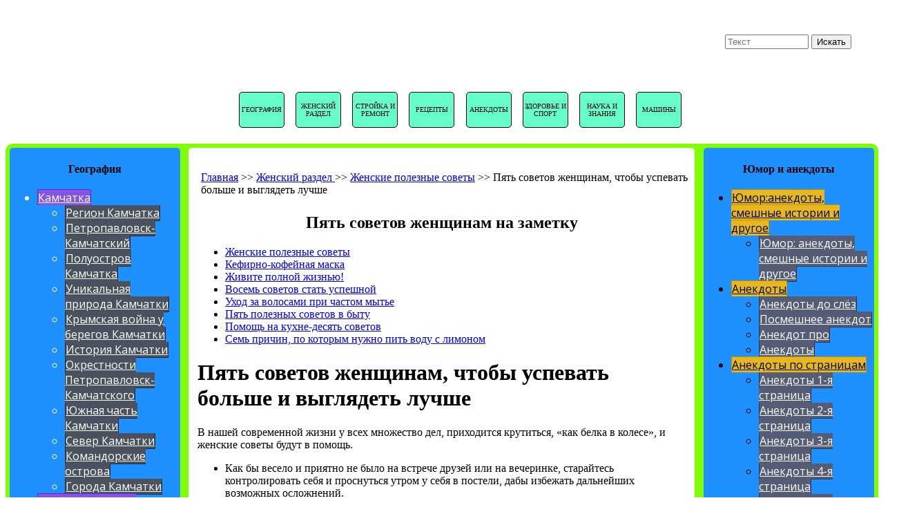

--- FILE ---
content_type: text/html; charset=utf-8
request_url: http://www.sentstory.ru/zhenskiy-razdel/zhenskie-poleznye-sovety/pyat-sovetov-zhenshchinam-chtoby-uspevat-bolshe-i-vyglyadet-luchshe/
body_size: 65596
content:

  <!DOCTYPE html>
   <html lang="ru">
    <html lang="ru">
    <head>
       
              
      <base href="http://www.sentstory.ru/zhenskiy-razdel/zhenskie-poleznye-sovety/pyat-sovetov-zhenshchinam-chtoby-uspevat-bolshe-i-vyglyadet-luchshe/" />
	<meta http-equiv="content-type" content="text/html; charset=utf-8" />
	<meta name="keywords" content="Пять советов женщинам, пять советов, советов женщинам, дел, помощь, советов, волосы, женщинам, можете, ноги, пять, случае, спать, Пять советов женщинам на заметку, Пять советов женщинам чтобы успевать больше и выглядеть лучше." />
	<meta name="author" content="Super User" />
	<meta name="description" content="В нашей современной жизни у всех множество дел, приходится крутиться, «как белка в колесе», и женские советы будут в помощь." />
	<meta name="generator" content="Joomla! - Open Source Content Management" />
	<title>Пять советов женщинам, чтобы успевать больше и выглядеть лучше</title>
	<link href="http://www.sentstory.ru/dlya-modulya-poiska/?format=opensearch" rel="search" title="Искать sentstory" type="application/opensearchdescription+xml" />
	<link href="/components/com_jrealtimeanalytics/css/mainstyle.css" rel="stylesheet" type="text/css" />
	<link href="/templates/camerastore/css/style.css" rel="stylesheet" type="text/css" />
	<link href="http://www.sentstory.ru/modules/mod_je_accordionmenu/css/style.css" rel="stylesheet" type="text/css" />
	<link href="http://fonts.googleapis.com/css?family=Open+Sans" rel="stylesheet" type="text/css" />
	<style type="text/css">

#je_accord228.je_acc {color: #000000; font-family: 'Open Sans', Arial, sans-serif;}
#je_accord228.je_acc > ul > li > a { border-left: 1px solid #0d81bf; border-right: 1px solid #0d81bf; border-top: 1px solid #0d81bf; color: #000000; background: #35A9E7;}
#je_accord228.je_acc > ul > li > a:hover,
#je_accord228.je_acc > ul > li.active > a,
#je_accord228.je_acc > ul > li.open > a { color: #000000; background: #2195d3;}
#je_accord228.je_acc > ul > li.open > a { border-bottom: 1px solid #0d81bf;}
#je_accord228.je_acc > ul > li:last-child > a,
#je_accord228.je_acc > ul > li.last > a {border-bottom: 1px solid #0d81bf;}
#je_accord228 .holder::after { border-top: 2px solid #000000; border-left: 2px solid #000000;}
#je_accord228.je_acc > ul > li > a:hover > span::after,
#je_accord228.je_acc > ul > li.active > a > span::after,
#je_accord228.je_acc > ul > li.open > a > span::after { border-color: #000000;}
#je_accord228.je_acc ul ul li a { border-bottom: 1px solid #ae7e77; border-left: 1px solid #ae7e77; border-right: 1px solid #ae7e77; color: #ffffff; background: #D6A69F;}
#je_accord228.je_acc ul ul li:hover > a,
#je_accord228.je_acc ul ul li.open > a,
#je_accord228.je_acc ul ul li.active > a { color: #ffffff; background: #c2928b;}
#je_accord228.je_acc > ul > li > ul > li.open:last-child > a,
#je_accord228.je_acc > ul > li > ul > li.last.open > a { border-bottom: 1px solid #ae7e77;}
#je_accord228.je_acc ul ul li.has-sub > a::after { border-top: 2px solid #ffffff; border-left: 2px solid #ffffff;}
#je_accord228.je_acc ul ul li.active > a::after,
#je_accord228.je_acc ul ul li.open > a::after,
#je_accord228.je_acc ul ul li > a:hover::after { border-color: #ffffff;}

#je_accord200.je_acc {color: #000000; font-family: 'Open Sans', Arial, sans-serif;}
#je_accord200.je_acc > ul > li > a { border-left: 1px solid #bf9000; border-right: 1px solid #bf9000; border-top: 1px solid #bf9000; color: #000000; background: #E7B81E;}
#je_accord200.je_acc > ul > li > a:hover,
#je_accord200.je_acc > ul > li.active > a,
#je_accord200.je_acc > ul > li.open > a { color: #000000; background: #d3a40a;}
#je_accord200.je_acc > ul > li.open > a { border-bottom: 1px solid #bf9000;}
#je_accord200.je_acc > ul > li:last-child > a,
#je_accord200.je_acc > ul > li.last > a {border-bottom: 1px solid #bf9000;}
#je_accord200 .holder::after { border-top: 2px solid #000000; border-left: 2px solid #000000;}
#je_accord200.je_acc > ul > li > a:hover > span::after,
#je_accord200.je_acc > ul > li.active > a > span::after,
#je_accord200.je_acc > ul > li.open > a > span::after { border-color: #000000;}
#je_accord200.je_acc ul ul li a { border-bottom: 1px solid #2c354d; border-left: 1px solid #2c354d; border-right: 1px solid #2c354d; color: #ffffff; background: #545D75;}
#je_accord200.je_acc ul ul li:hover > a,
#je_accord200.je_acc ul ul li.open > a,
#je_accord200.je_acc ul ul li.active > a { color: #ffffff; background: #404961;}
#je_accord200.je_acc > ul > li > ul > li.open:last-child > a,
#je_accord200.je_acc > ul > li > ul > li.last.open > a { border-bottom: 1px solid #2c354d;}
#je_accord200.je_acc ul ul li.has-sub > a::after { border-top: 2px solid #ffffff; border-left: 2px solid #ffffff;}
#je_accord200.je_acc ul ul li.active > a::after,
#je_accord200.je_acc ul ul li.open > a::after,
#je_accord200.je_acc ul ul li > a:hover::after { border-color: #ffffff;}

#je_accord306.je_acc {color: #FFFFFF; font-family: 'Open Sans', Arial, sans-serif;}
#je_accord306.je_acc > ul > li > a { border-left: 1px solid #6e04bf; border-right: 1px solid #6e04bf; border-top: 1px solid #6e04bf; color: #FFFFFF; background: #962CE7;}
#je_accord306.je_acc > ul > li > a:hover,
#je_accord306.je_acc > ul > li.active > a,
#je_accord306.je_acc > ul > li.open > a { color: #FFFFFF; background: #8218d3;}
#je_accord306.je_acc > ul > li.open > a { border-bottom: 1px solid #6e04bf;}
#je_accord306.je_acc > ul > li:last-child > a,
#je_accord306.je_acc > ul > li.last > a {border-bottom: 1px solid #6e04bf;}
#je_accord306 .holder::after { border-top: 2px solid #FFFFFF; border-left: 2px solid #FFFFFF;}
#je_accord306.je_acc > ul > li > a:hover > span::after,
#je_accord306.je_acc > ul > li.active > a > span::after,
#je_accord306.je_acc > ul > li.open > a > span::after { border-color: #FFFFFF;}
#je_accord306.je_acc ul ul li a { border-bottom: 1px solid #212a36; border-left: 1px solid #212a36; border-right: 1px solid #212a36; color: #ffffff; background: #49525E;}
#je_accord306.je_acc ul ul li:hover > a,
#je_accord306.je_acc ul ul li.open > a,
#je_accord306.je_acc ul ul li.active > a { color: #ffffff; background: #353e4a;}
#je_accord306.je_acc > ul > li > ul > li.open:last-child > a,
#je_accord306.je_acc > ul > li > ul > li.last.open > a { border-bottom: 1px solid #212a36;}
#je_accord306.je_acc ul ul li.has-sub > a::after { border-top: 2px solid #ffffff; border-left: 2px solid #ffffff;}
#je_accord306.je_acc ul ul li.active > a::after,
#je_accord306.je_acc ul ul li.open > a::after,
#je_accord306.je_acc ul ul li > a:hover::after { border-color: #ffffff;}

#je_accord300.je_acc {color: #000000; font-family: 'Open Sans', Arial, sans-serif;}
#je_accord300.je_acc > ul > li > a { border-left: 1px solid #bfa245; border-right: 1px solid #bfa245; border-top: 1px solid #bfa245; color: #000000; background: #E7CA6D;}
#je_accord300.je_acc > ul > li > a:hover,
#je_accord300.je_acc > ul > li.active > a,
#je_accord300.je_acc > ul > li.open > a { color: #000000; background: #d3b659;}
#je_accord300.je_acc > ul > li.open > a { border-bottom: 1px solid #bfa245;}
#je_accord300.je_acc > ul > li:last-child > a,
#je_accord300.je_acc > ul > li.last > a {border-bottom: 1px solid #bfa245;}
#je_accord300 .holder::after { border-top: 2px solid #000000; border-left: 2px solid #000000;}
#je_accord300.je_acc > ul > li > a:hover > span::after,
#je_accord300.je_acc > ul > li.active > a > span::after,
#je_accord300.je_acc > ul > li.open > a > span::after { border-color: #000000;}
#je_accord300.je_acc ul ul li a { border-bottom: 1px solid #212a36; border-left: 1px solid #212a36; border-right: 1px solid #212a36; color: #ffffff; background: #49525E;}
#je_accord300.je_acc ul ul li:hover > a,
#je_accord300.je_acc ul ul li.open > a,
#je_accord300.je_acc ul ul li.active > a { color: #ffffff; background: #353e4a;}
#je_accord300.je_acc > ul > li > ul > li.open:last-child > a,
#je_accord300.je_acc > ul > li > ul > li.last.open > a { border-bottom: 1px solid #212a36;}
#je_accord300.je_acc ul ul li.has-sub > a::after { border-top: 2px solid #ffffff; border-left: 2px solid #ffffff;}
#je_accord300.je_acc ul ul li.active > a::after,
#je_accord300.je_acc ul ul li.open > a::after,
#je_accord300.je_acc ul ul li > a:hover::after { border-color: #ffffff;}

#je_accord296.je_acc {color: #000000; font-family: 'Open Sans', Arial, sans-serif;}
#je_accord296.je_acc > ul > li > a { border-left: 1px solid #00b2bf; border-right: 1px solid #00b2bf; border-top: 1px solid #00b2bf; color: #000000; background: #27DAE7;}
#je_accord296.je_acc > ul > li > a:hover,
#je_accord296.je_acc > ul > li.active > a,
#je_accord296.je_acc > ul > li.open > a { color: #000000; background: #13c6d3;}
#je_accord296.je_acc > ul > li.open > a { border-bottom: 1px solid #00b2bf;}
#je_accord296.je_acc > ul > li:last-child > a,
#je_accord296.je_acc > ul > li.last > a {border-bottom: 1px solid #00b2bf;}
#je_accord296 .holder::after { border-top: 2px solid #000000; border-left: 2px solid #000000;}
#je_accord296.je_acc > ul > li > a:hover > span::after,
#je_accord296.je_acc > ul > li.active > a > span::after,
#je_accord296.je_acc > ul > li.open > a > span::after { border-color: #000000;}
#je_accord296.je_acc ul ul li a { border-bottom: 1px solid #212a36; border-left: 1px solid #212a36; border-right: 1px solid #212a36; color: #ffffff; background: #49525E;}
#je_accord296.je_acc ul ul li:hover > a,
#je_accord296.je_acc ul ul li.open > a,
#je_accord296.je_acc ul ul li.active > a { color: #ffffff; background: #353e4a;}
#je_accord296.je_acc > ul > li > ul > li.open:last-child > a,
#je_accord296.je_acc > ul > li > ul > li.last.open > a { border-bottom: 1px solid #212a36;}
#je_accord296.je_acc ul ul li.has-sub > a::after { border-top: 2px solid #ffffff; border-left: 2px solid #ffffff;}
#je_accord296.je_acc ul ul li.active > a::after,
#je_accord296.je_acc ul ul li.open > a::after,
#je_accord296.je_acc ul ul li > a:hover::after { border-color: #ffffff;}

#je_accord316.je_acc {color: #FFFFFF; font-family: 'Open Sans', Arial, sans-serif;}
#je_accord316.je_acc > ul > li > a { border-left: 1px solid #007b00; border-right: 1px solid #007b00; border-top: 1px solid #007b00; color: #FFFFFF; background: #1AA328;}
#je_accord316.je_acc > ul > li > a:hover,
#je_accord316.je_acc > ul > li.active > a,
#je_accord316.je_acc > ul > li.open > a { color: #FFFFFF; background: #068f14;}
#je_accord316.je_acc > ul > li.open > a { border-bottom: 1px solid #007b00;}
#je_accord316.je_acc > ul > li:last-child > a,
#je_accord316.je_acc > ul > li.last > a {border-bottom: 1px solid #007b00;}
#je_accord316 .holder::after { border-top: 2px solid #FFFFFF; border-left: 2px solid #FFFFFF;}
#je_accord316.je_acc > ul > li > a:hover > span::after,
#je_accord316.je_acc > ul > li.active > a > span::after,
#je_accord316.je_acc > ul > li.open > a > span::after { border-color: #FFFFFF;}
#je_accord316.je_acc ul ul li a { border-bottom: 1px solid #212a36; border-left: 1px solid #212a36; border-right: 1px solid #212a36; color: #ffffff; background: #49525E;}
#je_accord316.je_acc ul ul li:hover > a,
#je_accord316.je_acc ul ul li.open > a,
#je_accord316.je_acc ul ul li.active > a { color: #ffffff; background: #353e4a;}
#je_accord316.je_acc > ul > li > ul > li.open:last-child > a,
#je_accord316.je_acc > ul > li > ul > li.last.open > a { border-bottom: 1px solid #212a36;}
#je_accord316.je_acc ul ul li.has-sub > a::after { border-top: 2px solid #ffffff; border-left: 2px solid #ffffff;}
#je_accord316.je_acc ul ul li.active > a::after,
#je_accord316.je_acc ul ul li.open > a::after,
#je_accord316.je_acc ul ul li > a:hover::after { border-color: #ffffff;}

#je_accord261.je_acc {color: #000000; font-family: 'Open Sans', Arial, sans-serif;}
#je_accord261.je_acc > ul > li > a { border-left: 1px solid #00bf9c; border-right: 1px solid #00bf9c; border-top: 1px solid #00bf9c; color: #000000; background: #15E7C4;}
#je_accord261.je_acc > ul > li > a:hover,
#je_accord261.je_acc > ul > li.active > a,
#je_accord261.je_acc > ul > li.open > a { color: #000000; background: #01d3b0;}
#je_accord261.je_acc > ul > li.open > a { border-bottom: 1px solid #00bf9c;}
#je_accord261.je_acc > ul > li:last-child > a,
#je_accord261.je_acc > ul > li.last > a {border-bottom: 1px solid #00bf9c;}
#je_accord261 .holder::after { border-top: 2px solid #000000; border-left: 2px solid #000000;}
#je_accord261.je_acc > ul > li > a:hover > span::after,
#je_accord261.je_acc > ul > li.active > a > span::after,
#je_accord261.je_acc > ul > li.open > a > span::after { border-color: #000000;}
#je_accord261.je_acc ul ul li a { border-bottom: 1px solid #000000; border-left: 1px solid #000000; border-right: 1px solid #000000; color: #ffffff; background: #1A1D21;}
#je_accord261.je_acc ul ul li:hover > a,
#je_accord261.je_acc ul ul li.open > a,
#je_accord261.je_acc ul ul li.active > a { color: #ffffff; background: #06090d;}
#je_accord261.je_acc > ul > li > ul > li.open:last-child > a,
#je_accord261.je_acc > ul > li > ul > li.last.open > a { border-bottom: 1px solid #000000;}
#je_accord261.je_acc ul ul li.has-sub > a::after { border-top: 2px solid #ffffff; border-left: 2px solid #ffffff;}
#je_accord261.je_acc ul ul li.active > a::after,
#je_accord261.je_acc ul ul li.open > a::after,
#je_accord261.je_acc ul ul li > a:hover::after { border-color: #ffffff;}

#je_accord260.je_acc {color: #000000; font-family: 'Open Sans', Arial, sans-serif;}
#je_accord260.je_acc > ul > li > a { border-left: 1px solid #12bf63; border-right: 1px solid #12bf63; border-top: 1px solid #12bf63; color: #000000; background: #3AE78B;}
#je_accord260.je_acc > ul > li > a:hover,
#je_accord260.je_acc > ul > li.active > a,
#je_accord260.je_acc > ul > li.open > a { color: #000000; background: #26d377;}
#je_accord260.je_acc > ul > li.open > a { border-bottom: 1px solid #12bf63;}
#je_accord260.je_acc > ul > li:last-child > a,
#je_accord260.je_acc > ul > li.last > a {border-bottom: 1px solid #12bf63;}
#je_accord260 .holder::after { border-top: 2px solid #000000; border-left: 2px solid #000000;}
#je_accord260.je_acc > ul > li > a:hover > span::after,
#je_accord260.je_acc > ul > li.active > a > span::after,
#je_accord260.je_acc > ul > li.open > a > span::after { border-color: #000000;}
#je_accord260.je_acc ul ul li a { border-bottom: 1px solid #000000; border-left: 1px solid #000000; border-right: 1px solid #000000; color: #ffffff; background: #1E2126;}
#je_accord260.je_acc ul ul li:hover > a,
#je_accord260.je_acc ul ul li.open > a,
#je_accord260.je_acc ul ul li.active > a { color: #ffffff; background: #0a0d12;}
#je_accord260.je_acc > ul > li > ul > li.open:last-child > a,
#je_accord260.je_acc > ul > li > ul > li.last.open > a { border-bottom: 1px solid #000000;}
#je_accord260.je_acc ul ul li.has-sub > a::after { border-top: 2px solid #ffffff; border-left: 2px solid #ffffff;}
#je_accord260.je_acc ul ul li.active > a::after,
#je_accord260.je_acc ul ul li.open > a::after,
#je_accord260.je_acc ul ul li > a:hover::after { border-color: #ffffff;}

#je_accord110.je_acc {color: #FFFFFF; font-family: 'Open Sans', Arial, sans-serif;}
#je_accord110.je_acc > ul > li > a { border-left: 1px solid #5c2cbb; border-right: 1px solid #5c2cbb; border-top: 1px solid #5c2cbb; color: #FFFFFF; background: #8454E3;}
#je_accord110.je_acc > ul > li > a:hover,
#je_accord110.je_acc > ul > li.active > a,
#je_accord110.je_acc > ul > li.open > a { color: #FFFFFF; background: #7040cf;}
#je_accord110.je_acc > ul > li.open > a { border-bottom: 1px solid #5c2cbb;}
#je_accord110.je_acc > ul > li:last-child > a,
#je_accord110.je_acc > ul > li.last > a {border-bottom: 1px solid #5c2cbb;}
#je_accord110 .holder::after { border-top: 2px solid #FFFFFF; border-left: 2px solid #FFFFFF;}
#je_accord110.je_acc > ul > li > a:hover > span::after,
#je_accord110.je_acc > ul > li.active > a > span::after,
#je_accord110.je_acc > ul > li.open > a > span::after { border-color: #FFFFFF;}
#je_accord110.je_acc ul ul li a { border-bottom: 1px solid #212a36; border-left: 1px solid #212a36; border-right: 1px solid #212a36; color: #ffffff; background: #49525E;}
#je_accord110.je_acc ul ul li:hover > a,
#je_accord110.je_acc ul ul li.open > a,
#je_accord110.je_acc ul ul li.active > a { color: #ffffff; background: #353e4a;}
#je_accord110.je_acc > ul > li > ul > li.open:last-child > a,
#je_accord110.je_acc > ul > li > ul > li.last.open > a { border-bottom: 1px solid #212a36;}
#je_accord110.je_acc ul ul li.has-sub > a::after { border-top: 2px solid #ffffff; border-left: 2px solid #ffffff;}
#je_accord110.je_acc ul ul li.active > a::after,
#je_accord110.je_acc ul ul li.open > a::after,
#je_accord110.je_acc ul ul li > a:hover::after { border-color: #ffffff;}
div.mod_search250 input[type="search"]{ width:auto; }
	</style>
	<script src="/media/jui/js/jquery.min.js?385809eb041d91e8add424d708b3fda9" type="text/javascript"></script>
	<script src="/media/jui/js/jquery-noconflict.js?385809eb041d91e8add424d708b3fda9" type="text/javascript"></script>
	<script src="/media/jui/js/jquery-migrate.min.js?385809eb041d91e8add424d708b3fda9" type="text/javascript"></script>
	<script src="/components/com_jrealtimeanalytics/js/jquery.noconflict.js" type="text/javascript"></script>
	<script src="/components/com_jrealtimeanalytics/js/stream.js" type="text/javascript" defer="defer"></script>
	<script src="/components/com_jrealtimeanalytics/js/heatmap.js" type="text/javascript" defer="defer"></script>
	<script src="/media/jui/js/bootstrap.min.js?385809eb041d91e8add424d708b3fda9" type="text/javascript"></script>
	<script src="/media/system/js/caption.js?385809eb041d91e8add424d708b3fda9" type="text/javascript"></script>
	<script src="/templates/camerastore/js/script.js" type="text/javascript"></script>
	<!--[if lt IE 9]><script src="/media/system/js/html5fallback.js?385809eb041d91e8add424d708b3fda9" type="text/javascript"></script><![endif]-->
	<script type="text/javascript">
				var COM_JREALTIME_NETWORK_ERROR = 'Произошла сетевая ошибка во время обработки потока данных: '; var jrealtimeBaseURI='http://www.sentstory.ru/';jQuery(function($){ initTooltips(); $("body").on("subform-row-add", initTooltips); function initTooltips (event, container) { container = container || document;$(container).find(".hasTooltip").tooltip({"html": true,"container": "body"});} });jQuery(window).on('load',  function() {
				new JCaption('img.caption');
			});
jQuery( function( ) {
	jQuery( document ).ready(function() {
	jQuery('.active').addClass('open');
	jQuery('.active').children('ul').slideDown();
	jQuery('#je_accord228 li.has-sub>a').on('click', function(){
			jQuery(this).removeAttr('href');
			var element = jQuery(this).parent('li');

			if (element.hasClass('open')) {
				element.removeClass('open');
				element.find('li').removeClass('open');
				element.find('ul').slideUp('normal');
			}
			else {
				element.addClass('open');
				element.children('ul').slideDown('normal');
				element.siblings('li').children('ul').slideUp('normal');
				element.siblings('li').removeClass('open');
				element.siblings('li').find('li').removeClass('open');
				element.siblings('li').find('ul').slideUp('normal');
			}
		});

	jQuery('#je_accord228>ul>li.has-sub>a').append('<span class="holder"></span>');
});
});

jQuery( function( ) {
	jQuery( document ).ready(function() {
	jQuery('.active').addClass('open');
	jQuery('.active').children('ul').slideDown();
	jQuery('#je_accord200 li.has-sub>a').on('click', function(){
			jQuery(this).removeAttr('href');
			var element = jQuery(this).parent('li');

			if (element.hasClass('open')) {
				element.removeClass('open');
				element.find('li').removeClass('open');
				element.find('ul').slideUp('normal');
			}
			else {
				element.addClass('open');
				element.children('ul').slideDown('normal');
				element.siblings('li').children('ul').slideUp('normal');
				element.siblings('li').removeClass('open');
				element.siblings('li').find('li').removeClass('open');
				element.siblings('li').find('ul').slideUp('normal');
			}
		});

	jQuery('#je_accord200>ul>li.has-sub>a').append('<span class="holder"></span>');
});
});

jQuery( function( ) {
	jQuery( document ).ready(function() {
	jQuery('.active').addClass('open');
	jQuery('.active').children('ul').slideDown();
	jQuery('#je_accord306 li.has-sub>a').on('click', function(){
			jQuery(this).removeAttr('href');
			var element = jQuery(this).parent('li');

			if (element.hasClass('open')) {
				element.removeClass('open');
				element.find('li').removeClass('open');
				element.find('ul').slideUp('normal');
			}
			else {
				element.addClass('open');
				element.children('ul').slideDown('normal');
				element.siblings('li').children('ul').slideUp('normal');
				element.siblings('li').removeClass('open');
				element.siblings('li').find('li').removeClass('open');
				element.siblings('li').find('ul').slideUp('normal');
			}
		});

	jQuery('#je_accord306>ul>li.has-sub>a').append('<span class="holder"></span>');
});
});

jQuery( function( ) {
	jQuery( document ).ready(function() {
	jQuery('.active').addClass('open');
	jQuery('.active').children('ul').slideDown();
	jQuery('#je_accord300 li.has-sub>a').on('click', function(){
			jQuery(this).removeAttr('href');
			var element = jQuery(this).parent('li');

			if (element.hasClass('open')) {
				element.removeClass('open');
				element.find('li').removeClass('open');
				element.find('ul').slideUp('normal');
			}
			else {
				element.addClass('open');
				element.children('ul').slideDown('normal');
				element.siblings('li').children('ul').slideUp('normal');
				element.siblings('li').removeClass('open');
				element.siblings('li').find('li').removeClass('open');
				element.siblings('li').find('ul').slideUp('normal');
			}
		});

	jQuery('#je_accord300>ul>li.has-sub>a').append('<span class="holder"></span>');
});
});

jQuery( function( ) {
	jQuery( document ).ready(function() {
	jQuery('.active').addClass('open');
	jQuery('.active').children('ul').slideDown();
	jQuery('#je_accord296 li.has-sub>a').on('click', function(){
			jQuery(this).removeAttr('href');
			var element = jQuery(this).parent('li');

			if (element.hasClass('open')) {
				element.removeClass('open');
				element.find('li').removeClass('open');
				element.find('ul').slideUp('normal');
			}
			else {
				element.addClass('open');
				element.children('ul').slideDown('normal');
				element.siblings('li').children('ul').slideUp('normal');
				element.siblings('li').removeClass('open');
				element.siblings('li').find('li').removeClass('open');
				element.siblings('li').find('ul').slideUp('normal');
			}
		});

	jQuery('#je_accord296>ul>li.has-sub>a').append('<span class="holder"></span>');
});
});

jQuery( function( ) {
	jQuery( document ).ready(function() {
	jQuery('.active').addClass('open');
	jQuery('.active').children('ul').slideDown();
	jQuery('#je_accord316 li.has-sub>a').on('click', function(){
			jQuery(this).removeAttr('href');
			var element = jQuery(this).parent('li');

			if (element.hasClass('open')) {
				element.removeClass('open');
				element.find('li').removeClass('open');
				element.find('ul').slideUp('normal');
			}
			else {
				element.addClass('open');
				element.children('ul').slideDown('normal');
				element.siblings('li').children('ul').slideUp('normal');
				element.siblings('li').removeClass('open');
				element.siblings('li').find('li').removeClass('open');
				element.siblings('li').find('ul').slideUp('normal');
			}
		});

	jQuery('#je_accord316>ul>li.has-sub>a').append('<span class="holder"></span>');
});
});

jQuery( function( ) {
	jQuery( document ).ready(function() {
	jQuery('.active').addClass('open');
	jQuery('.active').children('ul').slideDown();
	jQuery('#je_accord261 li.has-sub>a').on('click', function(){
			jQuery(this).removeAttr('href');
			var element = jQuery(this).parent('li');

			if (element.hasClass('open')) {
				element.removeClass('open');
				element.find('li').removeClass('open');
				element.find('ul').slideUp('normal');
			}
			else {
				element.addClass('open');
				element.children('ul').slideDown('normal');
				element.siblings('li').children('ul').slideUp('normal');
				element.siblings('li').removeClass('open');
				element.siblings('li').find('li').removeClass('open');
				element.siblings('li').find('ul').slideUp('normal');
			}
		});

	jQuery('#je_accord261>ul>li.has-sub>a').append('<span class="holder"></span>');
});
});

jQuery( function( ) {
	jQuery( document ).ready(function() {
	jQuery('.active').addClass('open');
	jQuery('.active').children('ul').slideDown();
	jQuery('#je_accord260 li.has-sub>a').on('click', function(){
			jQuery(this).removeAttr('href');
			var element = jQuery(this).parent('li');

			if (element.hasClass('open')) {
				element.removeClass('open');
				element.find('li').removeClass('open');
				element.find('ul').slideUp('normal');
			}
			else {
				element.addClass('open');
				element.children('ul').slideDown('normal');
				element.siblings('li').children('ul').slideUp('normal');
				element.siblings('li').removeClass('open');
				element.siblings('li').find('li').removeClass('open');
				element.siblings('li').find('ul').slideUp('normal');
			}
		});

	jQuery('#je_accord260>ul>li.has-sub>a').append('<span class="holder"></span>');
});
});

jQuery( function( ) {
	jQuery( document ).ready(function() {
	jQuery('.active').addClass('open');
	jQuery('.active').children('ul').slideDown();
	jQuery('#je_accord110 li.has-sub>a').on('click', function(){
			jQuery(this).removeAttr('href');
			var element = jQuery(this).parent('li');

			if (element.hasClass('open')) {
				element.removeClass('open');
				element.find('li').removeClass('open');
				element.find('ul').slideUp('normal');
			}
			else {
				element.addClass('open');
				element.children('ul').slideDown('normal');
				element.siblings('li').children('ul').slideUp('normal');
				element.siblings('li').removeClass('open');
				element.siblings('li').find('li').removeClass('open');
				element.siblings('li').find('ul').slideUp('normal');
			}
		});

	jQuery('#je_accord110>ul>li.has-sub>a').append('<span class="holder"></span>');
});
});

	</script>
 
      
  
 <script src="https://sdk.adlook.tech/inventory/core.js
"async type="text/javascript"></script>

    
        <meta http-equiv="content-type" content="text/html; charset=utf-8"/>
        <meta name="viewport" content="width=device-width, initial-scale=1">
        <meta name="Description" content="Put your description here.">
        <meta name="theme-color" content="#317EFB"/>
        <link rel="icon" href="/images/sentstory.ico" type="image/x-icon">
        
        

                
               
          

<div class="custom"  >
	<script>
(function UTCoreInitialization() {
  if (window.UTInventoryCore) {
    new window.UTInventoryCore({
      type: "sticky",
      host: 1556,
      content: false,
      width: 400,
      height: 225,
      playMode: "autoplay",
      align: "right",
      verticalAlign: "bottom",
      openTo: "open-creativeView",
      infinity: true,
      infinityTimer: 1,
interfaceType: 0,
withoutIframe: true,
      mobile: {
        align: "center",
        verticalAlign: "bottom",
      },
    });
    return;
  }
  setTimeout(UTCoreInitialization, 100);
})();
</script></div>
  
    </head>
    <body id="fon">
          
       
         
         
        
           
      

        <div id="header">
            <div id="header_one">
                <div id="logotype"></div>
            </div>
            <div id="header_two">
            <div id="name_site">SENTSTORY.RU</div>
            <div id="head_one">
                
<ul class="menu">
<li class="item-119"><a href="/geografiya-world-rs/" >География</a></li><li class="item-120 alias-parent-active"><a href="/zhenskiy-razdel/" >Женский раздел</a></li><li class="item-121"><a href="/stroitelstvo/" >Стройка и ремонт</a></li><li class="item-122"><a href="/zhenskiy-razdel/retsepty/" >Рецепты</a></li><li class="item-124"><a href="/yumoranekdoty-smeshnye-istorii-i-drugoe/anekdoty/" >Анекдоты</a></li><li class="item-125"><a href="/zdorove-nashe-vse/" >Здоровье и спорт</a></li><li class="item-126"><a href="/nauka-i-znaniya/" >Наука и знания</a></li><li class="item-123"><a href="/mashiny/" >Машины</a></li></ul>

            </div>
            </div>
            <div id="header_three">
            <div id="head_two">
                <div class="search mod_search250">
	<form action="/zhenskiy-razdel/zhenskie-poleznye-sovety/pyat-sovetov-zhenshchinam-chtoby-uspevat-bolshe-i-vyglyadet-luchshe/" method="post" class="form-inline" role="search">
		<label for="mod-search-searchword250" class="element-invisible">Поиск</label> <input name="searchword" id="mod-search-searchword250" maxlength="200"  class="inputbox search-query input-medium" type="search" size="13" placeholder="Текст" /> <button class="button btn btn-primary" onclick="this.form.searchword.focus();">Искать</button>		<input type="hidden" name="task" value="search" />
		<input type="hidden" name="option" value="com_search" />
		<input type="hidden" name="Itemid" value="3204" />
	</form>
</div>

            </div>
            <div id="menu_nav">
                <div><a href="http://www.sentstory.ru/index.php?option=com_xmap&view=xml&tmpl=component&id=1"><p>НАВИГАЦИЯ<br>САЙТА</p></a></div>
                
            </div>
            </div>
            
        </div>
        
        
             
                
        
                
                
        <div id="content">
            
                
             
            <div id="sidebar_left">
                 
                
                <h3></h3>
                 
                    
                      
                        
                           
                             
                              
                                
                               
                               
                                 
                                     

<div class="custom"  >
	<!--МЕЖДУ КОДОМ SSP V3.0 НАЧАЛО--><div id='b_script_4830205'><script async src='//cache.betweendigital.com/sections/2/4830205.js'></script></div><!--МЕЖДУ КОНЦОМ SSP--></div>

                <h4>География</h4>
               
                
<div id="je_accord110" class="je_acc ">

<ul >
<li class="item-1420 has-sub parent"><a href="/kamchatka/" >Камчатка</a><ul><li class="item-1439"><a href="/kamchatka/" >Регион Камчатка</a></li><li class="item-1434"><a href="/kamchatka/petropavlovsk-kamchatskiy---serdtse-kamchatki/" >Петропавловск-Камчатский</a></li><li class="item-1435"><a href="/kamchatka/samyy-vostochnyy-poluostrov-rossii---kamchatka/" >Полуостров Камчатка</a></li><li class="item-1436"><a href="/kamchatka/krasota-rossii---kamchatka-glaz-ne-otvedyosh/" >Уникальная природа Камчатки</a></li><li class="item-1437"><a href="/kamchatka/krymskaya-voyna-u-beregov-kamchatki/" >Крымская война у берегов Камчатки</a></li><li class="item-1438"><a href="/kamchatka/slavnaya-istoriya-vosemnadtsatogo-veka/" >История Камчатки</a></li><li class="item-1440"><a href="/kamchatka/okrestnosti-petropavlovsk-kamchatskogo/" >Окрестности Петропавловск-Камчатского</a></li><li class="item-1441"><a href="/kamchatka/yug-kamchatki---reki-gory-i-prostory/" >Южная часть Камчатки</a></li><li class="item-1442"><a href="/kamchatka/sever-kamchatki/" >Север Камчатки</a></li><li class="item-1475"><a href="/kamchatka/komandorskie-ostrova/" >Командорские острова</a></li><li class="item-1477"><a href="/kamchatka/goroda-kamchatki-rf/" >Города Камчатки</a></li></ul></li><li class="item-1421 has-sub parent"><a href="/severo-zapadnyy-oblasti/" >Северо-Западные области</a><ul><li class="item-5464"><a href="/severo-zapadnyy-oblasti/izborskie-klyuchi/" >Изборские ключи</a></li><li class="item-5466"><a href="/severo-zapadnyy-oblasti/" >Северо-Западные области</a></li><li class="item-5467"><a href="/severo-zapadnyy-oblasti/shum-gora/" >Шум-гора</a></li><li class="item-5486"><a href="/severo-zapadnyy-oblasti/slavenskoe-ozero/" >Славенское озеро</a></li><li class="item-5494"><a href="/severo-zapadnyy-oblasti/novgorodskie-glavy/" >Новгородские главы</a></li><li class="item-5498"><a href="/severo-zapadnyy-oblasti/svyataya-sofiya-novgorodskaya/" >Святая София Новгородская</a></li><li class="item-5499"><a href="/severo-zapadnyy-oblasti/ioann---iliya-novgorodskiy/" >Иоанн - Илия Новгородский </a></li><li class="item-5520"><a href="/severo-zapadnyy-oblasti/georgievskiy-sobor-yureva-monastyrya/" >Георгиевский собор Юрьева Монастыря</a></li><li class="item-5530"><a href="/severo-zapadnyy-oblasti/tserkov-spasa-preobrazheniya/" >Церковь Спаса Преображения</a></li><li class="item-5536"><a href="/severo-zapadnyy-oblasti/pskovskij-krom/" >Псковский Кром</a></li><li class="item-5539"><a href="/severo-zapadnyy-oblasti/monastyri-na-ostrovakh/" >Монастыри на островах</a></li><li class="item-5546"><a href="/severo-zapadnyy-oblasti/yamburg-kingisepp/" >Ямбург (Кингисепп)</a></li><li class="item-5550"><a href="/severo-zapadnyy-oblasti/kopore/" >Копорье</a></li><li class="item-5551"><a href="/severo-zapadnyy-oblasti/ivangorod/" >Ивангород</a></li><li class="item-5564"><a href="/severo-zapadnyy-oblasti/na-vodskom-rubezhe/" >На Водьском рубеже</a></li><li class="item-5570"><a href="/severo-zapadnyy-oblasti/vysoty-i-niziny-zemli-izhorskoy/" >Высоты и низины земли Ижорской</a></li><li class="item-5575"><a href="/severo-zapadnyy-oblasti/vysoty-i-niziny-zemli-izhorskoy/oredezh-i-suyda/" >Оредеж и Суйда</a></li><li class="item-5576"><a href="/severo-zapadnyy-oblasti/vysoty-i-niziny-zemli-izhorskoy/zlopoluchnaya-ropsha/" >Злополучная Ропша</a></li><li class="item-5601"><a href="/severo-zapadnyy-oblasti/vysoty-i-niziny-zemli-izhorskoy/imperatorskaya-gatchina/" >Императорская Гатчина</a></li><li class="item-5948 has-sub parent"><a href="/severo-zapadnyy-oblasti/usadby-v-okrestnostyakh-peterburga/" >Усадьбы в окрестностях Петербурга</a><ul><li class="item-5949"><a href="/severo-zapadnyy-oblasti/usadby-v-okrestnostyakh-peterburga/taytsy/" >Тайцы</a></li><li class="item-5950"><a href="/severo-zapadnyy-oblasti/usadby-v-okrestnostyakh-peterburga/" >Усадьбы в окрестностях Петербурга</a></li><li class="item-5951"><a href="/severo-zapadnyy-oblasti/usadby-v-okrestnostyakh-peterburga/marino/" >Марьино</a></li><li class="item-5952"><a href="/severo-zapadnyy-oblasti/usadby-v-okrestnostyakh-peterburga/belogorka-usadba-kuptsa-yeliseeva/" >Белогорка-усадьба купца Елисеева</a></li></ul></li></ul></li><li class="item-1422 has-sub parent"><a href="/yakutiya/" >Якутия</a><ul><li class="item-1574"><a href="/yakutiya/gorod-yakutsk/" >Столица Якутии</a></li><li class="item-1575"><a href="/yakutiya/arkticheskaya-yakutiya/" >Арктическая Якутия</a></li><li class="item-1576"><a href="/yakutiya/vostochnaya-yakutiya/" >Восточная Якутия</a></li><li class="item-1577"><a href="/yakutiya/yug-yakutii/" >Юг Якутии</a></li><li class="item-1578"><a href="/yakutiya/zapad-yakutii/" >Запад Якутии</a></li><li class="item-1579"><a href="/yakutiya/tsentr-respubliki-sakha/" >Центр Якутии</a></li><li class="item-1580"><a href="/yakutiya/yakutiya-ot-ya-do-ya/" >Якутия от Я до Я</a></li></ul></li><li class="item-1423"><a href="/svet-severa/" >Север России</a></li><li class="item-1424"><a href="/tsentralnaya-chast-rossii/" >Центральная часть России</a></li><li class="item-1425 has-sub parent"><a href="/arkhitektura-stolits/" >Архитектура Столиц России</a><ul><li class="item-2085"><a href="/arkhitektura-stolits/" >Архитектура Столиц России</a></li><li class="item-2082"><a href="/arkhitektura%20goroda%20moskva/" >Город Москва</a></li><li class="item-2083"><a href="/arkhitektura%20goroda%20sankt-peterburg/" >Город Санкт-Петербург</a></li></ul></li><li class="item-1426"><a href="/volga-russkaya-reka/" >Волга-русская река</a></li><li class="item-1427 has-sub parent"><a href="/ot-urala-po-sibiri-do-azii/" >От Урала по Сибири</a><ul><li class="item-2043"><a href="/ot-urala-po-sibiri-do-azii/" >От Урала по Сибири до Азии</a></li><li class="item-2044"><a href="/ot-urala-po-sibiri-do-azii/arkhitekturnye-izyski-urala-i-sibiri/" >АРХИТЕКТУРНЫЕ ИЗЫСКИ УРАЛА И СИБИРИ</a></li><li class="item-2045"><a href="/vostok-sibiri/" >Восток Сибири</a></li></ul></li><li class="item-1428"><a href="/baykal-tikhiy-okean/" >От Байкала до Тихого океана</a></li><li class="item-1429 has-sub parent"><a href="/o-kryme/" >Крым и Севастополь</a><ul><li class="item-1744"><a href="/o-kryme/" >Крым сегодня</a></li><li class="item-1745"><a href="/o-kryme/otdykh-v-krymu/" >Отдых в Крыму</a></li><li class="item-1746"><a href="/o-kryme/sevastopol-i-okrestnosti/" >Регион Севастополь</a></li><li class="item-1747"><a href="/o-kryme/sevastopol-i-okrestnosti/sevastopol/" >Город Севастополь</a></li><li class="item-1748"><a href="/o-kryme/sevastopol-i-okrestnosti/balaklava/" >Балаклава</a></li><li class="item-1749"><a href="/o-kryme/simferopol/" >Симферополь</a></li><li class="item-1750"><a href="/o-kryme/severo-zapadnyy-krym/" >Северо-Западный Крым</a></li><li class="item-1751"><a href="/o-kryme/yugo-vostochnyy-krym/" >Юго-Восточный Крым</a></li><li class="item-1752"><a href="/o-kryme/priazove-i-kerchenskiy-poluostrov/" >Приазовье и Керчь</a></li></ul></li><li class="item-4473 has-sub parent"><a href="/poluostrov-krym/" >Полуостров Крым</a><ul><li class="item-4576"><a href="/poluostrov-krym/priroda-kryma/" >Природа Крыма</a></li><li class="item-4472"><a href="/poluostrov-krym/" >Полуостров Крым</a></li><li class="item-666"><a href="/o-kryme/" >О Крыме</a></li></ul></li><li class="item-1430 has-sub parent"><a href="/rossijskoe-chernomorskoe-poberezhe-kavkaza/" >Российское Черноморское побережье Кавказа</a><ul><li class="item-2243"><a href="/rossijskoe-chernomorskoe-poberezhe-kavkaza/" >Российское Черноморское побережье Кавказа</a></li><li class="item-2244 has-sub parent"><a href="/rossijskoe-chernomorskoe-poberezhe-kavkaza/poberezhe-ot-tamani-do-novorossijska/" >Побережье от Тамани до Новороссийска</a><ul><li class="item-5947"><a href="/rossijskoe-chernomorskoe-poberezhe-kavkaza/poberezhe-ot-tamani-do-novorossijska/gorod-novorossijsk/" >Город Новороссийск</a></li></ul></li><li class="item-2245"><a href="/rossijskoe-chernomorskoe-poberezhe-kavkaza/poberezhe-ot-novorossijska-do-dzhubgi/" >Побережье от Новороссийска до Джубги</a></li><li class="item-2246"><a href="/rossijskoe-chernomorskoe-poberezhe-kavkaza/poberezhe-ot-dzhubgi-do-tuapse/" >Побережье от Джубги до Туапсе</a></li><li class="item-2247"><a href="/poberezhe-ot-tuapse-do-lazarevskogo/" >Побережье от Туапсе до Лазаревского</a></li><li class="item-2248"><a href="/poberezhe-ot-lazarevskogo-do-sochi/" >Побережье от Лазаревского до Сочи</a></li><li class="item-2249"><a href="/poberezhe-ot-sochi-do-adlera/" >Побережье от Сочи до Адлера</a></li></ul></li><li class="item-1431 has-sub parent"><a href="/ob-arktike/" >Арктика</a><ul><li class="item-2250"><a href="/ob-arktike/" >География-об Арктике</a></li><li class="item-2251"><a href="/ob-arktike/voprosy-ob-arktike/" >Вопросы об Арктике</a></li><li class="item-2252"><a href="/ob-arktike/chudesa-zapolyarya/" >Чудеса Заполярья</a></li><li class="item-2253"><a href="/ob-arktike/issledovaniya-arktiki/" >Исследования Арктики</a></li><li class="item-2254"><a href="/vojna-v-regione-arktiki/" >Война в регионе Арктика</a></li><li class="item-2255"><a href="/ob-arktike/arktika-v-sovetskie-vremena/" >Арктика в Советские времена</a></li><li class="item-2256"><a href="/ob-arktike/nastoyashchee-arktiki/" >Настоящее Арктики</a></li></ul></li><li class="item-1433 has-sub parent"><a href="/tajland/tajland-pattajya/" >Тайланд</a><ul><li class="item-2437 has-sub parent"><a href="/tajland/tajland-pattajya/" >Тайланд-Паттайя</a><ul><li class="item-5668"><a href="/tajland/tajland-pattajya/mnogolikaya-i-otkrovennaya-pattayya/" >Многоликая и откровенная Паттайя</a></li><li class="item-5669"><a href="/tajland/tajland-pattajya/dostoprimechatelnosti-pattaji/" >Достопримечательности Паттайи</a></li></ul></li><li class="item-2440"><a href="/tajland/tsentralnaya-pattajya/" >Центральная Паттайя</a></li><li class="item-2438"><a href="/tajland/severnaya-pattajya/" >Северная Паттайя</a></li><li class="item-2439"><a href="/tajland/yuzhnaya-pattajya/" >Южная Паттайя</a></li><li class="item-2441"><a href="/tajland/okrestnosti-pattaji/" >Окрестности Паттайи</a></li><li class="item-1432"><a href="/tajland/tailand-bangkok/" >Таиланд-Бангкок</a></li></ul></li><li class="item-2598 has-sub parent"><a href="/italiya/" >Италия</a><ul><li class="item-2623"><a href="/italiya/" >Как устроена Италия</a></li><li class="item-2599"><a href="/italiya/kogda-luchshe-vsego-ekhat-v-italiyu/" >Когда лучше всего ехать в Италию</a></li><li class="item-2600"><a href="/italiya/kak-poluchit-vizu-v-italiyu/" >Как получить визу в Италию</a></li><li class="item-2601"><a href="/italiya/kak-dobratsya-do-italii/" >Как добраться до Италии</a></li><li class="item-2602"><a href="/italiya/stoimost-osnovnykh-momentov-prozhivaniya/" >Стоимость основных моментов проживания</a></li><li class="item-2603"><a href="/italiya/prozhivanie-na-territorii-italii/" >Проживание на территории Италии</a></li><li class="item-2604"><a href="/italiya/peremeshchenie-po-italii/" >Перемещение по Италии</a></li><li class="item-2605"><a href="/italiya/kak-ostavatsya-na-svyazi-v-italii/" >Как оставаться на связи в Италии</a></li><li class="item-2606"><a href="/italiya/vremya-raboty-zavedenij-v-italii/" >Время работы заведений в Италии</a></li><li class="item-2607"><a href="/italiya/pitanie-i-eda-v-italii/" >Питание и еда в Италии</a></li><li class="item-2617"><a href="/italiya/poseshchenie-muzeev/" >Посещение музеев</a></li><li class="item-2618"><a href="/italiya/chto-delat-esli/" >Что делать если...</a></li><li class="item-2619"><a href="/italiya/chto-kak-vyglyadit-v-italii/" >Что как выглядит в Италии</a></li><li class="item-2624"><a href="/italiya/vozmozhnosti-na-poluostrove/" >Возможности на полуострове</a></li><li class="item-2626"><a href="/italiya/gorod-milan/" >Город Милан</a></li><li class="item-2655"><a href="/italiya/lombardiya-i-ozjora/" >Ломбардия и озёра</a></li><li class="item-2684"><a href="/italiya/pemont/" >Пьемонт</a></li><li class="item-2685"><a href="/italiya/liguriya/" >Лигурия</a></li><li class="item-2709"><a href="/italiya/venetsiya/" >Венеция</a></li><li class="item-2710"><a href="/italiya/veneto/" >Венето</a></li><li class="item-2774"><a href="/italiya/emiliya-romanya/" >Эмилия – Романья</a></li><li class="item-2775"><a href="/italiya/florentsiya/" >Флоренция</a></li><li class="item-2776"><a href="/italiya/toskana/" >Тоскана</a></li><li class="item-2793"><a href="/italiya/umbriya/" >Умбрия</a></li><li class="item-2804"><a href="/italiya/rim/" >Рим</a></li><li class="item-2816"><a href="/italiya/latsio/" >Лацио</a></li><li class="item-2839"><a href="/italiya/kampaniya/" >Кампания</a></li><li class="item-2869"><a href="/italiya/sitsiliya/" >Сицилия</a></li><li class="item-2870"><a href="/italiya/spravochnaya-informatsiya-ob-italii/" >Справочная информация об Италии</a></li></ul></li></ul>
</div>
<a href="http://jextensions.com/free-accordion-menu-joomla-2.5/" id="jExt110">accordion menu joomla</a>
<script type="text/javascript">
  var el = document.getElementById('jExt110');
  if(el) {el.style.display += el.style.display = 'none';}
</script>

                
              
              
                 
                 
                   
                    

<div class="custom"  >
	<!--МЕЖДУ КОДОМ SSP V3.0 НАЧАЛО--><div id='b_script_4842518'><script async src='//cache.betweendigital.com/sections/2/4842518.js'></script></div><!--МЕЖДУ КОНЦОМ SSP--></div>

                <h4>Интересное для Женщин</h4>
                
<div id="je_accord260" class="je_acc ">

<ul >
<li class="item-4474 has-sub parent"><a href="/zhenskiy-razdel/" >Женский раздел</a><ul><li class="item-4492 has-sub parent"><a href="/zhenskiy-razdel/zabolela-sheya-chto-delat/" >Женский раздел страницы 1-20</a><ul><li class="item-4480"><a href="/zhenskiy-razdel/zabolela-sheya-chto-delat/" >Заболела шея-что делать?</a></li><li class="item-4495"><a href="/zhenskiy-razdel/desyat-poleznykh-sovetov-dlya-zhenshchin/" >Десять полезных советов для женщин</a></li><li class="item-4496"><a href="/zhenskiy-razdel/zdorovyj-obraz-zhizni/vreden-li-zamenitel-sakhara/" >Вреден ли заменитель сахара</a></li><li class="item-4497"><a href="/zhenskiy-razdel/interesnoe/kuritsy-byvayut-raznye/" >Курицы бывают разные</a></li><li class="item-4501"><a href="/zhenskiy-razdel/nachinaem-begat-pyat-sovetov-novichkam/" >Начинаем бегать: пять советов новичкам</a></li><li class="item-4494"><a href="/zhenskiy-razdel/sobiraemsya-v-otpusk-i-proveryaem-kosmetichku/" >Собираемся в отпуск и проверяем косметичку</a></li><li class="item-4504"><a href="/zhenskiy-razdel/trenirovka-odin-raz-v-nedelyu-pomozhet-pokhudeniyu/" >Тренировка один раз в неделю поможет похудению?</a></li><li class="item-4507"><a href="/zhenskiy-razdel/tri-utrennikh-privychki-kotorye-luchshe-ubrat/" >Три утренних привычки, которые лучше убрать</a></li><li class="item-4509"><a href="/zhenskiy-razdel/kak-vykroit-vremya-dlya-sportivnykh-zanyatij/" >Как выкроить время для спортивных занятий</a></li><li class="item-4513"><a href="/zhenskiy-razdel/pyat-problem-ot-sidyachej-raboty/" >Пять проблем от сидячей работы</a></li><li class="item-4519"><a href="/zhenskiy-razdel/tri-sposoba-pokhudet-pri-defitsite-kalorij/" >Три способа похудеть при дефиците калорий</a></li><li class="item-4522"><a href="/zhenskiy-razdel/khodba-po-lestnitse-pyat-plyusov/" >Ходьба по лестнице: пять плюсов</a></li><li class="item-4525"><a href="/zhenskiy-razdel/razdrazhaet-muzh-prichiny/" >Раздражает муж-причины</a></li><li class="item-4528"><a href="/zhenskiy-razdel/sport-dlya-vsekh/nachinaem-trenirovatsya-doma/" >Начинаем тренироваться дома</a></li><li class="item-4531"><a href="/zhenskiy-razdel/sport-dlya-vsekh/ukhod-za-kozhej-do-vo-vremya-i-posle-sportivnykh-zanyatij/" >Уход за кожей до, во время и после спортивных занятий</a></li><li class="item-4534"><a href="/zhenskiy-razdel/vybiraem-nuzhnuyu-raschjosku-dlya-volos/" >Выбираем нужную расчёску для волос</a></li><li class="item-4537"><a href="/zhenskiy-razdel/sloyatsya-nogti-kak-pomoch/" >Слоятся ногти-как помочь</a></li><li class="item-4543"><a href="/zhenskiy-razdel/ukhod-za-kozhej-pyat-samykh-chastykh-oshibok/" >Уход за кожей: пять самых частых ошибок</a></li><li class="item-4549"><a href="/zhenskiy-razdel/pravilnoe-mytjo-ruk-pyat-sovetov/" >Правильное мытьё рук-пять советов</a></li><li class="item-4552"><a href="/zhenskiy-razdel/gruppovye-i-individualnye-trenirovki-chto-luchshe/" >Групповые и индивидуальные тренировки-что лучше?</a></li></ul></li><li class="item-4555 has-sub parent"><a href="/zhenskiy-razdel/esli-v-organizme-ne-khvataet-tsinka/" >Женский раздел страницы 21-40</a><ul><li class="item-4556"><a href="/zhenskiy-razdel/esli-v-organizme-ne-khvataet-tsinka/" >Если в организме не хватает цинка…</a></li><li class="item-4559"><a href="/zhenskiy-razdel/tri-prichiny-po-kotorym-ne-udajotsya-pokhudet/" >Три причины, по которым не удаётся похудеть</a></li><li class="item-4562"><a href="/zhenskiy-razdel/kak-arbuz-vliyaet-na-ves-i-zdorove/" >Как арбуз влияет на вес и здоровье</a></li><li class="item-4565"><a href="/zhenskiy-razdel/vozvrashchaem-zhiznennuyu-energiyu/" >Возвращаем жизненную энергию</a></li><li class="item-4569"><a href="/zhenskiy-razdel/sem-produktov-dlya-siyaniya-kozhi/" >Семь продуктов для сияния кожи</a></li><li class="item-4572"><a href="/zhenskiy-razdel/izbavlyaemsya-ot-rastyazhek/" >Избавляемся от растяжек</a></li><li class="item-4579"><a href="/zhenskiy-razdel/gel-lak-nuzhen-li-ot-nego-otdykh-nogtyam/" >Гель-лак-нужен ли от него отдых ногтям?</a></li><li class="item-4582"><a href="/zhenskiy-razdel/napitki-kotorye-okrashivayut-zubnuyu-emal/" >Напитки, которые окрашивают зубную эмаль</a></li><li class="item-4585"><a href="/zhenskiy-razdel/desyat-prichin-po-kotorym-rasstayutsya-pary/" >Десять причин, по которым расстаются пары</a></li><li class="item-4588"><a href="/zhenskiy-razdel/zanyatiya-sportom-zhenshchinam-posle-pyatidesyati/" >Занятия спортом женщинам после пятидесяти</a></li><li class="item-4591"><a href="/zhenskiy-razdel/pyat-detskikh-privychek-sposobstvuyushchikh-polnote/" >Пять детских привычек, способствующих полноте</a></li><li class="item-4594"><a href="/zhenskiy-razdel/ukreplyaem-i-podderzhivaem-organizm-vesnoj/" >Укрепляем и поддерживаем организм весной</a></li><li class="item-4597"><a href="/zhenskiy-razdel/informatsiya-o-pravilnom-sne/" >Информация о правильном сне</a></li><li class="item-4600"><a href="/zhenskiy-razdel/kak-ne-perekusyvat-nochyu-tri-sposoba/" >Как не перекусывать ночью-три способа</a></li><li class="item-4603"><a href="/zhenskiy-razdel/zhara-i-ustalost-kak-nabratsya-sil/" >Жара и усталость-как набраться сил</a></li><li class="item-4606"><a href="/zhenskiy-razdel/chtoby-ne-nabrat-lishnie-kilogrammy-v-otpuske/" >Чтобы не набрать лишние килограммы в отпуске</a></li><li class="item-4609"><a href="/zhenskiy-razdel/kofe-vred-i-polza/" >Кофе-вред и польза</a></li><li class="item-4612"><a href="/zhenskiy-razdel/ne-tolsteem-ot-bulochek/" >Не толстеем от булочек</a></li><li class="item-4615"><a href="/zhenskiy-razdel/psikhologicheskie-sovety/neskolko-priznakov-togo-chto-muzhchina-okhladel-k-vam/" >Несколько признаков того, что мужчина охладел к вам</a></li><li class="item-4618"><a href="/zhenskiy-razdel/zanimaemsya-sportom-na-prirode/" >Занимаемся спортом на природе</a></li></ul></li><li class="item-4621 has-sub parent"><a href="/zhenskiy-razdel/psikhologicheskie-sovety/kak-uluchshit-zapominanie-imjon-i-lits/" >Женский раздел страницы 41-60</a><ul><li class="item-4622"><a href="/zhenskiy-razdel/psikhologicheskie-sovety/kak-uluchshit-zapominanie-imjon-i-lits/" >Как улучшить запоминание имён и лиц</a></li><li class="item-4626"><a href="/zhenskiy-razdel/nuzhno-pit-vodu-kazhdyj-den/" >Нужно пить воду каждый день</a></li><li class="item-4629"><a href="/zhenskiy-razdel/ne-nuzhno-polnostyu-otkazyvatsya-ot-sladkogo-pri-pokhudenii/" >Не нужно полностью отказываться от сладкого при похудении</a></li><li class="item-4632"><a href="/zhenskiy-razdel/zdorovyj-obraz-zhizni/" >Здоровый образ жизни</a></li><li class="item-4635"><a href="/zhenskiy-razdel/zdorovyj-obraz-zhizni/chego-ne-stoit-delat-esli-s-eli-mnogo-vrednoj-edy/" >Чего не стоит делать, если съели много «вредной» еды</a></li><li class="item-4638"><a href="/zhenskiy-razdel/zdorovyj-obraz-zhizni/letom-trenirovki-ne-brosaem/" >Летом тренировки не бросаем</a></li><li class="item-4641"><a href="/zhenskiy-razdel/zdorovyj-obraz-zhizni/pit-ili-ne-pit-vodu-kogda-esh/" >Пить или не пить воду, когда ешь?</a></li><li class="item-4644"><a href="/zhenskiy-razdel/zdorovyj-obraz-zhizni/pyat-prichin-pochemu-nuzhno-est-kapustu/" >Пять причин, почему нужно есть капусту</a></li><li class="item-4647"><a href="/zhenskiy-razdel/zhenskie-poleznye-sovety/" >Женские полезные советы</a></li><li class="item-4652"><a href="/zhenskiy-razdel/zhenskie-poleznye-sovety/sekrety-varki-i-khraneniya-yaits/" >Секреты варки и хранения яиц</a></li><li class="item-4657"><a href="/zhenskiy-razdel/zdorovyj-obraz-zhizni/perekus-pered-televizorom-bez-vreda-dlya-zdorovya/" >Перекус перед телевизором без вреда для здоровья</a></li><li class="item-4661"><a href="/zhenskiy-razdel/zhenskie-poleznye-sovety/pyat-sovetov-zhenshchinam-chtoby-uspevat-bolshe-i-vyglyadet-luchshe/" >Пять советов женщинам, чтобы успевать больше и выглядеть лучше</a></li><li class="item-4665"><a href="/zhenskiy-razdel/zhenskie-poleznye-sovety/narodnoe-sredstvo-protiv-rzhavchiny/" >Народное средство против ржавчины</a></li><li class="item-4667"><a href="/zhenskiy-razdel/zhenskie-poleznye-sovety/kefirno-kofejnaya-maska/" >Кефирно-кофейная маска</a></li><li class="item-4671"><a href="/zhenskiy-razdel/psikhologicheskie-sovety/zhivite-polnoj-zhiznyu/" >Живите полной жизнью!</a></li><li class="item-4674"><a href="/zhenskiy-razdel/zhenskie-poleznye-sovety/vosem-sovetov-stat-uspeshnoj/" >Восемь советов стать успешной</a></li><li class="item-4676"><a href="/zhenskiy-razdel/krasota/" >Красота</a></li><li class="item-4678"><a href="/zhenskiy-razdel/krasota/gustye-i-krasivye-volosy/" >Густые и красивые волосы</a></li><li class="item-4683"><a href="/zhenskiy-razdel/krasota/belye-zuby/" >Белые зубы</a></li><li class="item-4686"><a href="/zhenskiy-razdel/krasota/kak-pravilno-nanosit-pudru-i-vredny-li-solntsezashchitnye-sredstva/" >Как правильно наносить пудру, и вредны ли солнцезащитные средства?</a></li><li class="item-4721"><a href="/zhenskiy-razdel/sport-dlya-vsekh/treniruem-yagoditsy/" >Тренируем ягодицы</a></li></ul></li><li class="item-4689 has-sub parent"><a href="/zhenskiy-razdel/zhenskie-poleznye-sovety/vosstanovlenie-volos-posle-rodov/" >Женский раздел страницы 61-80</a><ul><li class="item-4690"><a href="/zhenskiy-razdel/zhenskie-poleznye-sovety/vosstanovlenie-volos-posle-rodov/" >Восстановление волос после родов</a></li><li class="item-4693"><a href="/zhenskiy-razdel/zhenskie-poleznye-sovety/ukhod-za-volosami-pri-chastom-myte/" >Уход за волосами при частом мытье</a></li><li class="item-4696"><a href="/zhenskiy-razdel/krasota/ukhazhivaem-za-grudyu/" >Ухаживаем за грудью</a></li><li class="item-4699"><a href="/zhenskiy-razdel/zhenskie-poleznye-sovety/sauna-i-volosy/" >Сауна и волосы</a></li><li class="item-4704"><a href="/zhenskiy-razdel/sport-dlya-vsekh/esli-podvernuli-lodyzhku/" >Если подвернули лодыжку</a></li><li class="item-4706"><a href="/zhenskiy-razdel/sport-dlya-vsekh/fitnes-vchera-i-segodnya/" >Фитнес вчера и сегодня</a></li><li class="item-4709"><a href="/zhenskiy-razdel/sport-dlya-vsekh/kak-zastavit-khudet-kozhu-i-pochemu-stradaet-grud/" >Как заставить худеть кожу и почему страдает грудь</a></li><li class="item-4712"><a href="/zhenskiy-razdel/sport-dlya-vsekh/delaem-taliyu-tonkoj/" >Делаем талию тонкой</a></li><li class="item-4715"><a href="/zhenskiy-razdel/sport-dlya-vsekh/trenirovki-pri-sotryasenii-mozga/" >Тренировки при сотрясении мозга</a></li><li class="item-4718"><a href="/zhenskiy-razdel/sport-dlya-vsekh/tantsuyut-vse/" >Танцуют все!</a></li><li class="item-4724"><a href="/zhenskiy-razdel/interesnoe/" >Интересное</a></li><li class="item-4727"><a href="/zhenskiy-razdel/sport-dlya-vsekh/kardiotrenirovki/" >Кардиотренировки</a></li><li class="item-4731"><a href="/zhenskiy-razdel/sport-dlya-vsekh/bezopasnye-ganteli/" >Безопасные гантели</a></li><li class="item-4736"><a href="/zhenskiy-razdel/retsepty/retsepty-pirogov/" >Рецепты пирогов</a></li><li class="item-4741"><a href="/zhenskiy-razdel/retsepty/retsepty-pirogov/empanadas-po-majorkinski/" >Эмпанадас по-майоркински</a></li><li class="item-4746"><a href="/zhenskiy-razdel/zhenskie-poleznye-sovety/pyat-poleznykh-sovetov-v-bytu/" >Пять полезных советов в быту</a></li><li class="item-4754"><a href="/zhenskiy-razdel/zhenskie-poleznye-sovety/desyat-poleznykh-sovetov-po-kulinarii/" >Десять полезных советов по кулинарии</a></li><li class="item-4760"><a href="/zhenskiy-razdel/zhenskie-poleznye-sovety/pomoshch-na-kukhne-desyat-sovetov/" >Помощь на кухне-десять советов</a></li><li class="item-4770"><a href="/zhenskiy-razdel/retsepty/retsepty-pirogov/empanadas-po-meksikanski/" >Эмпанадас по-мексикански</a></li><li class="item-4777"><a href="/zhenskiy-razdel/zhenskie-poleznye-sovety/sem-prichin-po-kotorym-nuzhno-pit-vodu-s-limonom/" >Семь причин, по которым нужно пить воду с лимоном</a></li></ul></li><li class="item-4780 has-sub parent"><a href="/zhenskiy-razdel/sport-dlya-vsekh/pravilno-szhigaem-kalorii/" >Женский раздел страницы 81-100</a><ul><li class="item-4781"><a href="/zhenskiy-razdel/sport-dlya-vsekh/pravilno-szhigaem-kalorii/" >Правильно сжигаем калории</a></li><li class="item-4784"><a href="/zhenskiy-razdel/zdorovyj-obraz-zhizni/diabet-vse-delo-v-profilaktike/" >Диабет-все дело в профилактике</a></li><li class="item-4795"><a href="/zhenskiy-razdel/krasota/kogda-dusha-poet/" >Когда душа поет</a></li><li class="item-4798"><a href="/zhenskiy-razdel/zdorovyj-obraz-zhizni/vnimanie-samolet/" >Внимание, самолет!</a></li><li class="item-4800"><a href="/zhenskiy-razdel/muzhchina-i-zhenshchina/" >Мужчина и женщина</a></li><li class="item-4804"><a href="/zhenskiy-razdel/muzhchina-i-zhenshchina/protivozachatochnye-tabletki/" >Противозачаточные таблетки</a></li><li class="item-4811"><a href="/zhenskiy-razdel/muzhchina-i-zhenshchina/kak-i-kakie-protivozachatochnye-tabletki-prinimat/" >Как и какие противозачаточные таблетки принимать</a></li><li class="item-4815"><a href="/zhenskiy-razdel/muzhchina-i-zhenshchina/pravda-i-domysly-ob-oralnykh-kontratseptivakh/" >Правда и домыслы об оральных контрацептивах</a></li><li class="item-4820"><a href="/zhenskiy-razdel/muzhchina-i-zhenshchina/komu-mozhno-prinimat-protivozachatochnye-tabletki/" >Кому можно принимать противозачаточные таблетки</a></li><li class="item-4825"><a href="/zhenskiy-razdel/zdorovyj-obraz-zhizni/skolko-nuzhno-belka-v-den/" >Сколько нужно белка в день</a></li><li class="item-4828"><a href="/zhenskiy-razdel/sport-dlya-vsekh/vliyaet-li-fitnes-na-uroven-testosterona/" >Влияет ли фитнес на уровень тестостерона</a></li><li class="item-4833"><a href="/zhenskiy-razdel/krasota/kak-rastut-devochki/" >Как растут девочки</a></li><li class="item-4838"><a href="/zhenskiy-razdel/zhenskie-poleznye-sovety/pomogaem-zhenshchinam-sovetami/" >Помогаем женщинам советами</a></li><li class="item-4842"><a href="/zhenskiy-razdel/muzhchina-i-zhenshchina/kak-prijti-v-formu-posle-rodov/" >Как прийти в форму после родов</a></li><li class="item-4853"><a href="/zhenskiy-razdel/retsepty/retsepty-pirogov/empanadas-po-argentinski/" >Эмпанадас по-аргентински</a></li><li class="item-4858"><a href="/zhenskiy-razdel/retsepty/retsepty-pirozhnykh/" >Рецепты пирожных</a></li><li class="item-4862"><a href="/zhenskiy-razdel/retsepty/retsepty-pervykh-blyud/" >Рецепты первых блюд</a></li><li class="item-4865"><a href="/zhenskiy-razdel/retsepty/retsepty-buterbrodov-i-burgerov/" >Рецепты бутербродов и бургеров</a></li><li class="item-4869"><a href="/zhenskiy-razdel/retsepty/retsepty-garnirov/" >Рецепты гарниров</a></li><li class="item-4880"><a href="/zhenskiy-razdel/retsepty/retsepty-buterbrodov-i-burgerov/goryachij-buterbrod-s-kolbasoj-i-ukropom/" >Горячий бутерброд с колбасой и укропом</a></li></ul></li><li class="item-4883 has-sub parent"><a href="/zhenskiy-razdel/retsepty/retsepty-garnirov/tushjonaya-kapusta/" >Женский раздел страницы 101-120</a><ul><li class="item-4884"><a href="/zhenskiy-razdel/retsepty/retsepty-garnirov/tushjonaya-kapusta/" >Тушёная капуста</a></li><li class="item-4890"><a href="/zhenskiy-razdel/sport-dlya-vsekh/gibkost-pozvonochnika/" >Гибкость позвоночника</a></li><li class="item-4900"><a href="/zhenskiy-razdel/sport-dlya-vsekh/vsya-sila-v-myshtsakh/" >Вся сила-в мышцах</a></li><li class="item-4906"><a href="/zhenskiy-razdel/zdorovyj-obraz-zhizni/kak-pravilno-ekspluatirovat-pozvonochnik/" >Как правильно «эксплуатировать» позвоночник</a></li><li class="item-4958"><a href="/zhenskiy-razdel/interesnoe/eto-mne-nravitsya/" >Это мне нравится</a></li><li class="item-4964"><a href="/zhenskiy-razdel/sport-dlya-vsekh/pyat-uslovij-zdorovogo-pozvonochnika/" >Пять условий здорового позвоночника</a></li><li class="item-4967"><a href="/zhenskiy-razdel/retsepty/retsepty-salatov/salat-iz-ogurtsov-i-pomidorov/" >Салат из огурцов и помидоров</a></li><li class="item-4972"><a href="/zhenskiy-razdel/zdorovyj-obraz-zhizni/tak-li-vredny-zhiry/" >Так ли вредны жиры?</a></li><li class="item-4977"><a href="/zhenskiy-razdel/retsepty/retsepty-buterbrodov-i-burgerov/buterbrod-s-maslom-i-syrom/" >Бутерброд с маслом и сыром</a></li><li class="item-4981"><a href="/zhenskiy-razdel/retsepty/retsepty-buterbrodov-i-burgerov/buterbrod-so-shprotami-i-soljonym-ogurtsom/" >Бутерброд со шпротами и солёным огурцом</a></li><li class="item-4984"><a href="/zhenskiy-razdel/retsepty/retsepty-buterbrodov-i-burgerov/buterbrody-obzharennye-s-chesnokom/" >Бутерброды обжаренные с чесноком</a></li><li class="item-4987"><a href="/zhenskiy-razdel/retsepty/retsepty-buterbrodov-i-burgerov/sendvichi-s-kolbasoj-i-syrom/" >Сэндвичи с колбасой и сыром</a></li><li class="item-4990"><a href="/zhenskiy-razdel/retsepty/retsepty-buterbrodov-i-burgerov/buterbrody-s-syrom-i-pomidorami/" >Бутерброды с сыром и помидорами</a></li><li class="item-4993"><a href="/zhenskiy-razdel/retsepty/retsepty-buterbrodov-i-burgerov/buterbrody-s-pechenyu-treski/" >Бутерброды с печенью трески</a></li><li class="item-4996"><a href="/zhenskiy-razdel/retsepty/retsepty-buterbrodov-i-burgerov/goryachie-buterbrody-s-syrom-chesnokom-i-majonezom/" >Горячие бутерброды с сыром, чесноком и майонезом</a></li><li class="item-4999"><a href="/zhenskiy-razdel/retsepty/retsepty-buterbrodov-i-burgerov/buterbrody-s-krasnoj-ryboj-i-maslom/" >Бутерброды с красной рыбой и маслом</a></li><li class="item-5003"><a href="/zhenskiy-razdel/sport-dlya-vsekh/ostryj-um-do-starosti-blagodarya-fizkulture/" >Острый ум до старости благодаря физкультуре</a></li><li class="item-5006"><a href="/zhenskiy-razdel/retsepty/retsepty-pervykh-blyud/sup-pyure-iz-zeljonogo-goroshka/" >Суп-пюре из зелёного горошка</a></li><li class="item-5009"><a href="/zhenskiy-razdel/retsepty/retsepty-pervykh-blyud/sup-pyure-iz-tykvy-klassicheskij/" >Суп-пюре из тыквы классический</a></li><li class="item-5012"><a href="/zhenskiy-razdel/retsepty/retsepty-pirogov/pot-paj-s-kuritsej-i-gribami/" >Пот-пай с курицей и грибами</a></li></ul></li><li class="item-5016 has-sub parent"><a href="/zhenskiy-razdel/zhenskie-poleznye-sovety/pyat-pravil-mytya-posudy/" >Женский раздел страницы 121-140</a><ul><li class="item-5017"><a href="/zhenskiy-razdel/zhenskie-poleznye-sovety/pyat-pravil-mytya-posudy/" >Пять правил мытья посуды</a></li><li class="item-5020"><a href="/zhenskiy-razdel/retsepty/retsepty-buterbrodov-i-burgerov/buterbrody-s-tvorozhnym-syrom-i-ogurtsom/" >Бутерброды с творожным сыром и огурцом</a></li><li class="item-5023"><a href="/zhenskiy-razdel/retsepty/retsepty-buterbrodov-i-burgerov/buterbrody-s-tvorozhnym-syrom-i-pomidorami/" >Бутерброды с творожным сыром и помидорами</a></li><li class="item-5027"><a href="/zhenskiy-razdel/psikhologicheskie-sovety/sovety-psikhologa-dlya-uverennosti/" >Советы психолога для уверенности</a></li><li class="item-5030"><a href="/zhenskiy-razdel/retsepty/retsepty-buterbrodov-i-burgerov/buterbrody-s-krasnoj-ryboj-i-limonom/" >Бутерброды с красной рыбой и лимоном</a></li><li class="item-5033"><a href="/zhenskiy-razdel/retsepty/retsepty-buterbrodov-i-burgerov/buterbrody-s-vetchinoj-syrom-ogurtsom-i-pomidorami/" >Бутерброды с ветчиной, сыром, огурцом и помидорами</a></li><li class="item-5036"><a href="/zhenskiy-razdel/retsepty/retsepty-pirogov/pot-paj-s-govyadinoj-i-gribami/" >Пот-пай с говядиной и грибами</a></li><li class="item-5039"><a href="/zhenskiy-razdel/retsepty/retsepty-buterbrodov-i-burgerov/buterbrody-s-ikroj-i-krasnoj-ryboj/" >Бутерброды с икрой и красной рыбой</a></li><li class="item-5042"><a href="/zhenskiy-razdel/retsepty/retsepty-garnirov/zolotistyj-rassypchatyj-ris/" >Золотистый рассыпчатый рис</a></li><li class="item-5045"><a href="/zhenskiy-razdel/retsepty/retsepty-buterbrodov-i-burgerov/buterbrody-s-yajtsom-podzharennye/" >Бутерброды с яйцом поджаренные</a></li><li class="item-5050"><a href="/zhenskiy-razdel/retsepty/retsepty-garnirov/kartofel-po-derevenski/" >Картофель по-деревенски</a></li><li class="item-5053"><a href="/zhenskiy-razdel/retsepty/retsepty-pervykh-blyud/sup-pyure-iz-krasnoj-chechevitsy/" >Суп-пюре из красной чечевицы</a></li><li class="item-5056"><a href="/zhenskiy-razdel/sport-dlya-vsekh/tri-problemy-spiny/" >Три проблемы спины</a></li><li class="item-5059"><a href="/zhenskiy-razdel/sport-dlya-vsekh/uprazhneniya-dlya-umensheniya-sutulosti/" >Упражнения для уменьшения сутулости</a></li><li class="item-5065"><a href="/zhenskiy-razdel/retsepty/retsepty-buterbrodov-i-burgerov/buterbrody-s-yajtsom-ikroj-i-syrom/" >Бутерброды с яйцом, икрой и сыром</a></li><li class="item-5068"><a href="/zhenskiy-razdel/zdorovyj-obraz-zhizni/zhiry-kaznit-nelzya-pomilovat/" >Жиры: казнить нельзя помиловать</a></li><li class="item-5072"><a href="/zhenskiy-razdel/zdorovyj-obraz-zhizni/kak-nuzhno-pitatsya-dlya-zdorovogo-pozvonochnika/" >Как нужно питаться для здорового позвоночника</a></li><li class="item-5081"><a href="/zhenskiy-razdel/retsepty/retsepty-buterbrodov-i-burgerov/goryachie-buterbrody-s-krabovymi-palochkami-syrom-i-yajtsom/" >Горячие бутерброды с крабовыми палочками, сыром и яйцом</a></li><li class="item-5090"><a href="/zhenskiy-razdel/retsepty/retsepty-buterbrodov-i-burgerov/krabovye-buterbrody-so-svezhim-ogurtsom/" >Крабовые бутерброды со свежим огурцом</a></li><li class="item-5097"><a href="/zhenskiy-razdel/retsepty/retsepty-garnirov/kartofel-otvarnoj/" >Картофель отварной</a></li></ul></li><li class="item-5106 has-sub parent"><a href="/zhenskiy-razdel/sport-dlya-vsekh/shest-effektivnykh-uprazhnenij-dlya-spiny/" >Женский раздел страницы 141-160</a><ul><li class="item-5107"><a href="/zhenskiy-razdel/sport-dlya-vsekh/shest-effektivnykh-uprazhnenij-dlya-spiny/" >Шесть эффективных упражнений для спины</a></li><li class="item-5112"><a href="/zhenskiy-razdel/sport-dlya-vsekh/bol-v-spine/" >Боль в спине</a></li><li class="item-5131"><a href="/zhenskiy-razdel/zhenskie-poleznye-sovety/tri-soveta-kak-umenshit-kalorii-v-blyudakh/" >Три совета, как уменьшить калории в блюдах</a></li><li class="item-5171"><a href="/zhenskiy-razdel/psikhologicheskie-sovety/" >Психологические советы</a></li><li class="item-5172"><a href="/zhenskiy-razdel/" >Женский раздел </a></li><li class="item-5214"><a href="/zhenskiy-razdel/psikhologicheskie-sovety/dvenadtsat-sovetov-ot-osennej-khandry/" >Двенадцать советов от осенней хандры </a></li><li class="item-5216"><a href="/zhenskiy-razdel/retsepty/" >Рецепты</a></li><li class="item-5225"><a href="/zhenskiy-razdel/retsepty/retsepty-testa/" >Рецепты теста</a></li><li class="item-5510"><a href="/zhenskiy-razdel/retsepty/retsepty-vtorykh-blyud/" >Рецепты вторых блюд</a></li><li class="item-5511"><a href="/zhenskiy-razdel/retsepty/retsepty-vtorykh-blyud/makarony-po-flotski/" >Макароны по-флотски</a></li><li class="item-5513"><a href="/zhenskiy-razdel/retsepty/retsepty-testa/testo-kak-pukh-na-kefire/" >Тесто как пух на кефире</a></li><li class="item-5514"><a href="/zhenskiy-razdel/retsepty/retsepty-testa/retsept-domashnego-khleba/" >Рецепт домашнего хлеба</a></li><li class="item-5515"><a href="/zhenskiy-razdel/retsepty/retsepty-buterbrodov-i-burgerov/buterbrod-s-kaltsiem/" >Бутерброд с кальцием</a></li><li class="item-5517"><a href="/zhenskiy-razdel/retsepty/retsepty-testa/tonkoe-testo-dlya-blinov-na-kefire/" >Тонкое тесто для блинов на кефире</a></li><li class="item-5556"><a href="/zhenskiy-razdel/retsepty/retsepty-testa/testo-na-moloke/" >Тесто на молоке</a></li><li class="item-5671"><a href="/zhenskiy-razdel/retsepty/retsepty-testa/testo-pesochnoe-klassicheskiy-retsept/" >Тесто песочное классический рецепт</a></li></ul></li></ul></li><li class="item-3289 has-sub parent"><a href="/zhenskiy-razdel/interesnoe/lichnyj-robotyaga/" >Тренировки и импульсы</a><ul><li class="item-3288"><a href="/zhenskiy-razdel/interesnoe/lichnyj-robotyaga/" >Личный Роботяга</a></li><li class="item-3290"><a href="/zhenskiy-razdel/interesnoe/pochtovyj-roman/" >Почтовый роман</a></li><li class="item-3291"><a href="/zhenskiy-razdel/interesnoe/kak-ya-stala-gibkoj/" >Как я стала гибкой</a></li><li class="item-3292"><a href="/zhenskiy-razdel/interesnoe/smekh-eto-tozhe-trenirovka/" >Смех-это тоже тренировка</a></li><li class="item-3293"><a href="/zhenskiy-razdel/psikhologicheskie-sovety/naskolko-vy-impulsivny/" >Насколько вы импульсивны</a></li><li class="item-3294"><a href="/zhenskiy-razdel/interesnoe/revolyutsiya-schastya/" >Революция счастья</a></li><li class="item-3295"><a href="/zhenskiy-razdel/zdorovyj-obraz-zhizni/mishel-montinyak-eshte-i-khudejte/" >МИШЕЛЬ МОНТИНЬЯК: ЕШЬТЕ И ХУДЕЙТЕ</a></li><li class="item-3296"><a href="/zhenskiy-razdel/psikhologicheskie-sovety/zhazhda-devstvennosti/" >Жажда девственности</a></li><li class="item-3297"><a href="/zhenskiy-razdel/krasota/lechebno-profilakticheskij-make-up/" >Лечебно-профилактический MAKE-UP</a></li><li class="item-3298"><a href="/zhenskiy-razdel/krasota/velikaya-sush/" >Великая сушь</a></li><li class="item-3299"><a href="/zhenskiy-razdel/krasota/zashchishchaem-kozhu-ot-kholoda/" >Защищаем кожу от холода</a></li><li class="item-3300"><a href="/zhenskiy-razdel/zdorovyj-obraz-zhizni/bez-kolebanij/" >Без колебаний</a></li><li class="item-4120"><a href="/sportivnye-trenazhery/" >Спортивные тренажеры</a></li></ul></li><li class="item-3301 has-sub parent"><a href="/zhenskiy-razdel/zdorovyj-obraz-zhizni/ljogkie-nozhki/" >Фитнес и гимнастика</a><ul><li class="item-3302"><a href="/zhenskiy-razdel/zdorovyj-obraz-zhizni/ljogkie-nozhki/" >Лёгкие ножки</a></li><li class="item-3303"><a href="/zhenskiy-razdel/sport-dlya-vsekh/ne-sadis-ne-v-svoi-sani/" >Не садись не в свои сани</a></li><li class="item-3304"><a href="/zhenskiy-razdel/interesnoe/fitnes-kak-religiya/" >Фитнес как религия</a></li><li class="item-3305"><a href="/zhenskiy-razdel/interesnoe/sluchajnaya-vstrecha/" >Случайная встреча</a></li><li class="item-3306"><a href="/zhenskiy-razdel/sport-dlya-vsekh/pora-na-bokovuyu/" >Пора на боковую</a></li><li class="item-3307"><a href="/zhenskiy-razdel/zdorovyj-obraz-zhizni/doloj-lishnie-kilogrammy/" >Долой лишние килограммы</a></li><li class="item-3308"><a href="/zhenskiy-razdel/muzhchina-i-zhenshchina/gimnastika-dlya-intimnykh-myshts/" >Гимнастика для интимных мышц</a></li><li class="item-3309"><a href="/zhenskiy-razdel/interesnoe/chetvertaya-seriya-zaklyuchitelnaya/" >Четвертая серия, заключительная</a></li><li class="item-3310"><a href="/zhenskiy-razdel/sport-dlya-vsekh/neposlushnye-yagoditsy/" >Непослушные ягодицы</a></li></ul></li><li class="item-3311 has-sub parent"><a href="/zhenskiy-razdel/zdorovyj-obraz-zhizni/kulinarnaya-kombinatorika/" >Кулинарный коктейль</a><ul><li class="item-3312"><a href="/zhenskiy-razdel/zdorovyj-obraz-zhizni/kulinarnaya-kombinatorika/" >Кулинарная комбинаторика</a></li><li class="item-3313"><a href="/zhenskiy-razdel/interesnoe/mal-da-udal/" >Мал, да удал!</a></li><li class="item-3314"><a href="/zhenskiy-razdel/retsepty/retsepty-vtorykh-blyud/ovoshchi-zimoj/" >Овощи зимой</a></li><li class="item-3315"><a href="/zhenskiy-razdel/zdorovyj-obraz-zhizni/podvodnaya-flora-i-fauna-na-vashem-stole-morskoj-koktejl/" >ПОДВОДНАЯ ФЛОРА И ФАУНА НА ВАШЕМ СТОЛЕ-Морской коктейль</a></li><li class="item-3316"><a href="/zhenskiy-razdel/zdorovyj-obraz-zhizni/vreden-li-zamenitel-sakhara/" >Вреден ли заменитель сахара?</a></li><li class="item-3317"><a href="/zhenskiy-razdel/interesnoe/kuritsy-byvayut-raznye/" >Курицы бывают разные...</a></li><li class="item-3318"><a href="/zhenskiy-razdel/muzhchina-i-zhenshchina/intimnaya-plastika-i-seksualnyj-dekor/" >Интимная пластика и сексуальный декор</a></li><li class="item-3319"><a href="/zhenskiy-razdel/psikhologicheskie-sovety/tak-li-strashna-starost-kak-vy-ee-boites/" >Так ли страшна старость, как вы ее боитесь?</a></li></ul></li><li class="item-3320 has-sub parent"><a href="/zhenskiy-razdel/interesnoe/doroga-peremen/" >Дороги Красоты</a><ul><li class="item-3321"><a href="/zhenskiy-razdel/interesnoe/doroga-peremen/" >Дорога перемен</a></li><li class="item-3322"><a href="/zhenskiy-razdel/interesnoe/s-chuvstvom-glubokogo-udovletvoreniya/" >С чувством глубокого удовлетворения</a></li><li class="item-3323"><a href="/zhenskiy-razdel/interesnoe/nemnogo-ob-izgotovlenii-myla/" >Немного об изготовлении мыла</a></li><li class="item-3324"><a href="/zhenskiy-razdel/krasota/nemnogo-o-kremakh/" >Немного о кремах</a></li><li class="item-3325"><a href="/zhenskiy-razdel/krasota/kosmetika-svoimi-rukami/" >Косметика своими руками</a></li><li class="item-3326"><a href="/zhenskiy-razdel/krasota/biologicheskie-chasy-segodnya-vozmozhno-zamedlit-ikh-khod/" >Биологические часы: сегодня возможно замедлить их ход</a></li><li class="item-3327"><a href="/zhenskiy-razdel/krasota/uprazhneniya-dlya-krasoty/" >Упражнения для красоты</a></li><li class="item-3328"><a href="/zhenskiy-razdel/zdorovyj-obraz-zhizni/kholodnyj-raschjot/" >Холодный расчёт</a></li><li class="item-3329"><a href="/zhenskiy-razdel/sport-dlya-vsekh/utrom-beg-vecherom-ganteli/" >Утром-бег, вечером-гантели</a></li><li class="item-3330"><a href="/zhenskiy-razdel/sport-dlya-vsekh/stroim-plechi/" >Строим плечи</a></li><li class="item-3331"><a href="/zhenskiy-razdel/sport-dlya-vsekh/byust-bez-prikras-i-pribambasov/" >Бюст без прикрас и прибамбасов</a></li><li class="item-3332"><a href="/zhenskiy-razdel/sport-dlya-vsekh/uprazhneniya-dlya-myshts-ruk-tritsepsov/" >Упражнения для мышц рук, трицепсов</a></li></ul></li><li class="item-3632 has-sub parent"><a href="/zhenskiy-razdel/interesnoe/sboku-pripeka/" >Принципы Здоровья</a><ul><li class="item-3633"><a href="/zhenskiy-razdel/interesnoe/sboku-pripeka/" >Сбоку Припека</a></li><li class="item-3634"><a href="/zhenskiy-razdel/interesnoe/lichnye-svidetelstva-o-zdorove/" >Личные свидетельства о здоровье</a></li><li class="item-3635"><a href="/zhenskiy-razdel/zdorovyj-obraz-zhizni/allergiya-na-vsjo/" >Аллергия на всё</a></li><li class="item-3636"><a href="/zhenskiy-razdel/sport-dlya-vsekh/fizicheskaya-aktivnost-polza-organizmu/" >Физическая активность, польза организму</a></li><li class="item-3637"><a href="/zhenskiy-razdel/interesnoe/den-v-den/" >День в день</a></li><li class="item-3638"><a href="/zhenskiy-razdel/zdorovyj-obraz-zhizni/ljogkoe-puteshestvie/" >Лёгкое путешествие</a></li><li class="item-3639"><a href="/zhenskiy-razdel/interesnoe/propishite-mne-loshad/" >Пропишите мне лошадь</a></li><li class="item-3640"><a href="/zhenskiy-razdel/interesnoe/tri-samykh-poleznykh-zhivotnykh/" >Три самых полезных животных</a></li><li class="item-3641"><a href="/zhenskiy-razdel/interesnoe/napravlennaya-zooterapiya-za-i-protiv/" >НАПРАВЛЕННАЯ ЗООТЕРАПИЯ: ЗА И ПРОТИВ</a></li><li class="item-3642"><a href="/zhenskiy-razdel/sport-dlya-vsekh/chudo-nogi/" >Чудо-ноги</a></li><li class="item-3643"><a href="/zhenskiy-razdel/sport-dlya-vsekh/krutye-bjodra/" >Крутые бёдра</a></li><li class="item-3644"><a href="/zhenskiy-razdel/sport-dlya-vsekh/zheleznye-bitsepsy/" >Железные бицепсы</a></li><li class="item-3645"><a href="/zhenskiy-razdel/sport-dlya-vsekh/grud-vperjod/" >Грудь вперёд!</a></li><li class="item-3646"><a href="/zhenskiy-razdel/sport-dlya-vsekh/ne-lenis-podtyanis/" >Не ленись-подтянись!</a></li></ul></li><li class="item-3686 has-sub parent"><a href="/zhenskiy-razdel/zhenskie-poleznye-sovety/spasti-i-sokhranit/" >Движение к совершенству</a><ul><li class="item-3687"><a href="/zhenskiy-razdel/zhenskie-poleznye-sovety/spasti-i-sokhranit/" >Спасти и сохранить</a></li><li class="item-3688"><a href="/zhenskiy-razdel/interesnoe/geny-sovershenstva/" >Гены совершенства</a></li><li class="item-3689"><a href="/zhenskiy-razdel/interesnoe/ot-chego-zavisit-sklonnost-k-lishnemu-vesu/" >От чего зависит склонность к лишнему весу?</a></li><li class="item-3690"><a href="/zhenskiy-razdel/interesnoe/chisto-otdokhnut/" >Чисто отдохнуть</a></li><li class="item-3691"><a href="/zhenskiy-razdel/krasota/blesk-zdorovya/" >Блеск здоровья</a></li><li class="item-3692"><a href="/zhenskiy-razdel/retsepty/retsepty-salatov/salat-s-tomatami-i-tostami-s-kozim-syrom/" >САЛАТ С ТОМАТАМИ И ТОСТАМИ С КОЗЬИМ СЫРОМ</a></li><li class="item-3693"><a href="/zhenskiy-razdel/retsepty/retsepty-garnirov/fenkhel-zapechennyj-s-tomatami/" >ФЕНХЕЛЬ, ЗАПЕЧЕННЫЙ С ТОМАТАМИ</a></li><li class="item-3694"><a href="/zhenskiy-razdel/retsepty/retsepty-buterbrodov-i-burgerov/burger-s-lososem/" >БУРГЕР С ЛОСОСЕМ</a></li><li class="item-3695"><a href="/zhenskiy-razdel/retsepty/retsepty-pervykh-blyud/gribnoj-sup-pyure-s-khumusom/" >ГРИБНОЙ СУП-ПЮРЕ С ХУМУСОМ</a></li><li class="item-3696"><a href="/zhenskiy-razdel/retsepty/retsepty-pirozhnykh/tartaletki-s-mindalnym-kremom-i-klubnikoj/" >ТАРТАЛЕТКИ С МИНДАЛЬНЫМ КРЕМОМ И КЛУБНИКОЙ</a></li><li class="item-3697"><a href="/zhenskiy-razdel/zdorovyj-obraz-zhizni/blizkie-kontakty/" >Близкие контакты</a></li><li class="item-3698"><a href="/zhenskiy-razdel/muzhchina-i-zhenshchina/snova-o-posteli/" >Снова о постели</a></li><li class="item-3699"><a href="/zhenskiy-razdel/sport-dlya-vsekh/dostizhenie-ploskosti/" >Достижение плоскости</a></li><li class="item-3700"><a href="/zhenskiy-razdel/interesnoe/nanomifologiya/" >Наномифология</a></li><li class="item-3701"><a href="/zhenskiy-razdel/zdorovyj-obraz-zhizni/kinoproby-dlya-mozga/" >Кинопробы для мозга</a></li><li class="item-3702"><a href="/zhenskiy-razdel/zdorovyj-obraz-zhizni/stoit-li-zagorat/" >СТОИТ ЛИ ЗАГОРАТЬ?</a></li><li class="item-3703"><a href="/zhenskiy-razdel/sport-dlya-vsekh/zhenskij-element/" >Женский элемент</a></li><li class="item-3704"><a href="/zhenskiy-razdel/sport-dlya-vsekh/vse-na-sbory/" >Все на сборы!</a></li><li class="item-3705"><a href="/zhenskiy-razdel/sport-dlya-vsekh/podskazki-na-kazhdyj-den/" >Подсказки на каждый день</a></li><li class="item-3706"><a href="/zhenskiy-razdel/sport-dlya-vsekh/vizhu-tsel/" >Вижу цель</a></li><li class="item-3707"><a href="/zhenskiy-razdel/krasota/nauka-khudet/" >Наука худеть</a></li></ul></li><li class="item-3743 has-sub parent"><a href="/zhenskiy-razdel/sport-dlya-vsekh/skorostnoj-fitnes/" >Сила и скорость в фитнесе</a><ul><li class="item-3744"><a href="/zhenskiy-razdel/sport-dlya-vsekh/skorostnoj-fitnes/" >Скоростной Фитнес</a></li><li class="item-3745"><a href="/zhenskiy-razdel/sport-dlya-vsekh/pravila-raboty-s-vysokim-vesom/" >Правила работы с высоким весом</a></li><li class="item-3746"><a href="/zhenskiy-razdel/sport-dlya-vsekh/silnoe-zveno/" >Сильное звено</a></li><li class="item-3747"><a href="/zhenskiy-razdel/sport-dlya-vsekh/ottolknis-ot-zemli/" >Оттолкнись от земли</a></li><li class="item-3748"><a href="/zhenskiy-razdel/sport-dlya-vsekh/kurs-molodogo-bojtsa/" >Курс молодого бойца</a></li><li class="item-3749"><a href="/zhenskiy-razdel/sport-dlya-vsekh/nogi-kak-u-baleriny/" >Ноги, как у балерины</a></li><li class="item-3750"><a href="/zhenskiy-razdel/sport-dlya-vsekh/eto-mozhet-kazhdyj/" >Это может каждый</a></li></ul></li><li class="item-3783 has-sub parent"><a href="/zhenskiy-razdel/sport-dlya-vsekh/mezhdu-delom/" >Жизнь в позитивном русле</a><ul><li class="item-3784"><a href="/zhenskiy-razdel/sport-dlya-vsekh/mezhdu-delom/" >Между делом</a></li><li class="item-3785"><a href="/zhenskiy-razdel/psikhologicheskie-sovety/zhizn-kak-novenkaya/" >Жизнь-как новенькая!</a></li><li class="item-3786"><a href="/zhenskiy-razdel/psikhologicheskie-sovety/naprasnye-volneniya/" >Напрасные волнения</a></li><li class="item-3787"><a href="/zhenskiy-razdel/interesnoe/adrenalin-protiv-splina/" >Адреналин против сплина</a></li><li class="item-3788"><a href="/zhenskiy-razdel/psikhologicheskie-sovety/nachalo-novoj-zhizni/" >Начало новой жизни</a></li><li class="item-3789"><a href="/zhenskiy-razdel/krasota/velikolepie-vashej-kozhi/" >Великолепие вашей кожи</a></li><li class="item-3790"><a href="/zhenskiy-razdel/krasota/nezhnost-ukhodyashchego-leta/" >Нежность уходящего лета</a></li><li class="item-3791"><a href="/zhenskiy-razdel/zdorovyj-obraz-zhizni/bez-edinogo-pyatnyshka/" >Без единого пятнышка</a></li><li class="item-3792"><a href="/zhenskiy-razdel/zhenskie-poleznye-sovety/kak-izbezhat-otjokov-nog/" >Как избежать отёков ног?</a></li><li class="item-3793"><a href="/zhenskiy-razdel/krasota/pyat-samykh-praktichnykh-i-stilnykh-platev/" >Пять самых практичных и стильных платьев</a></li><li class="item-3794"><a href="/zhenskiy-razdel/sport-dlya-vsekh/smena-dekoratsij/" >Смена декораций</a></li><li class="item-3795"><a href="/zhenskiy-razdel/interesnoe/parizhskaya-dieta/" >Парижская диета</a></li><li class="item-3796"><a href="/zhenskiy-razdel/sport-dlya-vsekh/kak-sokhranit-krasivuyu-grud/" >Как сохранить красивую грудь</a></li><li class="item-3797"><a href="/zhenskiy-razdel/interesnoe/u-menya-slovno-vyrosli-krylya/" >У меня словно выросли крылья</a></li><li class="item-3798"><a href="/zhenskiy-razdel/interesnoe/tsena-klubnoj-karty/" >Цена клубной карты</a></li><li class="item-3799"><a href="/zhenskiy-razdel/zdorovyj-obraz-zhizni/vybirajte-kak-sbrosit-ves/" >Выбирайте, как сбросить вес</a></li></ul></li><li class="item-3837 has-sub parent"><a href="/zhenskiy-razdel/zdorovyj-obraz-zhizni/klyuch-k-sonnomu-tsarstvu/" >Женские интересы</a><ul><li class="item-3838"><a href="/zhenskiy-razdel/zdorovyj-obraz-zhizni/klyuch-k-sonnomu-tsarstvu/" >Ключ к сонному царству</a></li><li class="item-3840"><a href="/zhenskiy-razdel/zdorovyj-obraz-zhizni/naladit-rabotu-organizma/" >Наладить работу организма</a></li><li class="item-3841"><a href="/zhenskiy-razdel/zdorovyj-obraz-zhizni/nastroenie-s-gryadki/" >Настроение с грядки</a></li><li class="item-3842"><a href="/zhenskiy-razdel/zdorovyj-obraz-zhizni/vitaminy-na-desert/" >Витамины на десерт</a></li><li class="item-3843"><a href="/zhenskiy-razdel/zdorovyj-obraz-zhizni/zhirnye-kalorii/" >«Жирные» калории</a></li><li class="item-3844"><a href="/zhenskiy-razdel/interesnoe/alla-dukhova-vkus-aplodismentov/" >Алла Духова: Вкус аплодисментов</a></li><li class="item-3845"><a href="/zhenskiy-razdel/sport-dlya-vsekh/korotkoe-zamykanie/" >Короткое замыкание</a></li><li class="item-3846"><a href="/zhenskiy-razdel/krasota/sad-kosmetiki/" >Сад косметики</a></li><li class="item-3847"><a href="/zhenskiy-razdel/interesnoe/avtomobili-kotorye-my-vybiraem/" >Автомобили, которые мы выбираем</a></li><li class="item-3848"><a href="/zhenskiy-razdel/interesnoe/russkie-sezony-v-baden-badene/" >Русские сезоны в Баден-Бадене</a></li></ul></li><li class="item-3913 has-sub parent"><a href="/zhenskiy-razdel/interesnoe/nagrady-pobeditelyam/" >Стремление к своему здоровью</a><ul><li class="item-3914"><a href="/zhenskiy-razdel/interesnoe/nagrady-pobeditelyam/" >Награды-Победителям!</a></li><li class="item-3915"><a href="/zhenskiy-razdel/interesnoe/zdorove-na-litso/" >Здоровье на лицо</a></li><li class="item-3916"><a href="/zhenskiy-razdel/interesnoe/vzglyad-v-zuby-darjonnomu-konyu/" >Взгляд в зубы дарённому коню</a></li><li class="item-3917"><a href="/zhenskiy-razdel/psikhologicheskie-sovety/prognoz-depressii-na-zavtra/" >Прогноз депрессии на завтра</a></li><li class="item-3918"><a href="/zhenskiy-razdel/interesnoe/devushka-prazdnik/" >Девушка-праздник</a></li><li class="item-3919"><a href="/zhenskiy-razdel/krasota/salony-the-oscar-goes-to/" >Салоны: the Oscar goes to...</a></li><li class="item-3920"><a href="/zhenskiy-razdel/krasota/iz-tenej-v-teni-perebegaya/" >Из теней в тени перебегая…</a></li><li class="item-3921"><a href="/zhenskiy-razdel/interesnoe/moroz-i-solntse/" >Мороз и солнце</a></li><li class="item-3922"><a href="/zhenskiy-razdel/zdorovyj-obraz-zhizni/nevesjolaya-molochnitsa/" >Невесёлая молочница</a></li><li class="item-3923"><a href="/zhenskiy-razdel/sport-dlya-vsekh/ne-spi-zamerznesh/" >Не спи, замерзнешь!</a></li><li class="item-3924"><a href="/zhenskiy-razdel/sport-dlya-vsekh/v-sportzal-ili-ne-v-sportzal/" >В спортзал или не в спортзал?</a></li><li class="item-3925"><a href="/zhenskiy-razdel/interesnoe/svet-moj-zerkaltse/" >Свет мой, зеркальце!</a></li><li class="item-3926"><a href="/zhenskiy-razdel/sport-dlya-vsekh/brosit-kurit-i-pokhudet/" >Бросить курить и похудеть</a></li><li class="item-3927"><a href="/zhenskiy-razdel/sport-dlya-vsekh/fitnes-vchera-segodnya-zavtra/" >Фитнес, вчера, сегодня, завтра</a></li><li class="item-3928"><a href="/zhenskiy-razdel/interesnoe/pochemu-muzhchiny-breyutsya-a-zhenshchiny-krasyat-resnitsy/" >Почему мужчины бреются, а женщины красят ресницы?</a></li><li class="item-3929"><a href="/zhenskiy-razdel/sport-dlya-vsekh/desyat-samykh-neobychnykh-urokov-goda/" >Десять самых необычных уроков года</a></li><li class="item-3930"><a href="/zhenskiy-razdel/sport-dlya-vsekh/melodii-dlya-fitnesa-s-orkestrom/" >Мелодии для фитнеса с оркестром</a></li><li class="item-3931"><a href="/zhenskiy-razdel/krasota/dialektika-krasoty/" >Диалектика красоты</a></li><li class="item-3932"><a href="/zhenskiy-razdel/sport-dlya-vsekh/ob-ektivnye-metabolicheskie-protsessy/" >Объективные метаболические процессы</a></li></ul></li><li class="item-3967 has-sub parent"><a href="/zhenskiy-razdel/zdorovyj-obraz-zhizni/diagnozy-mify/" >Жизненные рекомендации</a><ul><li class="item-3968"><a href="/zhenskiy-razdel/zdorovyj-obraz-zhizni/diagnozy-mify/" >Диагнозы-мифы!</a></li><li class="item-3969"><a href="/zhenskiy-razdel/interesnoe/artistki-staroj-shkoly/" >Артистки старой школы</a></li><li class="item-3970"><a href="/zhenskiy-razdel/psikhologicheskie-sovety/chto-s-eli/" >Что, съели?</a></li><li class="item-3971"><a href="/zhenskiy-razdel/zdorovyj-obraz-zhizni/devyat-grammov-v-serdtse/" >Девять граммов в сердце</a></li><li class="item-3972"><a href="/zhenskiy-razdel/zdorovyj-obraz-zhizni/spetsificheskij-ris/" >Специфический рис</a></li><li class="item-3973"><a href="/zhenskiy-razdel/zdorovyj-obraz-zhizni/makarony-na-ushakh-khudeyushchikh/" >Макароны на ушах худеющих</a></li><li class="item-3974"><a href="/zhenskiy-razdel/sport-dlya-vsekh/joga-pilates-potantsuem/" >Йога, Пилатес, Потанцуем?</a></li><li class="item-3975"><a href="/zhenskiy-razdel/psikhologicheskie-sovety/kto-krajnij/" >Кто крайний?</a></li><li class="item-4470"><a href="/zhenskiy-razdel/desyat-poleznykh-sovetov-dlya-zhenshchin/" >Десять полезных советов для женщин</a></li></ul></li></ul>
</div>
<a href="http://jextensions.com/free-accordion-menu-joomla-2.5/" id="jExt260">free accordion joomla menu</a>
<script type="text/javascript">
  var el = document.getElementById('jExt260');
  if(el) {el.style.display += el.style.display = 'none';}
</script>

                  
                     
                      
               
                <h4>Здоровый образ жизни</h4>
                
<div id="je_accord261" class="je_acc ">

<ul >
<li class="item-3333 has-sub parent"><a href="/zhenskiy-razdel/retsepty/retsepty-zdorovoj-zhizni/" >Рецепты здоровой жизни</a><ul><li class="item-3440"><a href="/zhenskiy-razdel/retsepty/retsepty-zdorovoj-zhizni/" >Рецепты здоровой жизни</a></li><li class="item-3441"><a href="/zhenskiy-razdel/sport-dlya-vsekh/oshibki-zdorovoj-zhizni/" >Ошибки здоровой жизни</a></li><li class="item-3442"><a href="/zhenskiy-razdel/sport-dlya-vsekh/aktivnaya-molodjozh/" >Активная молодёжь</a></li><li class="item-3443"><a href="/zhenskiy-razdel/sport-dlya-vsekh/aktivnaya-zhenshchina/" >Активная женщина</a></li><li class="item-3444"><a href="/zhenskiy-razdel/sport-dlya-vsekh/aktivnye-pozhilye-lyudi/" >Активные пожилые люди</a></li></ul></li><li class="item-3334 has-sub parent"><a href="/zhenskiy-razdel/retsepty/retsepty-zdorovoj-zhizni/" >Рецепты здорового питания</a><ul><li class="item-3345 has-sub parent"><a href="/zhenskiy-razdel/retsepty/zapekanka/" >Завтраки</a><ul><li class="item-3428"><a href="/zhenskiy-razdel/retsepty/myusli-s-pshenom/" >Мюсли с пшеном</a></li><li class="item-3429"><a href="/zhenskiy-razdel/retsepty/zavtraki-pered-sorevnovaniyami/" >Завтраки перед соревнованиями</a></li><li class="item-3430"><a href="/zhenskiy-razdel/retsepty/prostye-i-khoroshie-zavtraki/" >Простые и хорошие завтраки</a></li><li class="item-3431"><a href="/zhenskiy-razdel/retsepty/kukuruznye-khlopya/" >Кукурузные хлопья</a></li><li class="item-3432"><a href="/zhenskiy-razdel/retsepty/myusli-iz-zlakov/" >Мюсли из злаков</a></li><li class="item-3433"><a href="/zhenskiy-razdel/retsepty/myusli-s-prorosshimi-zjornami/" >Мюсли с проросшими зёрнами</a></li><li class="item-3434"><a href="/zhenskiy-razdel/retsepty/poleznaya-nachinka-dlya-buterbroda/" >Полезная начинка для бутерброда</a></li><li class="item-3435"><a href="/zhenskiy-razdel/retsepty/blyuda-iz-yaits/" >Блюда из яиц</a></li><li class="item-3436"><a href="/zhenskiy-razdel/retsepty/salaty-iz-svezhikh-ovoshchej-i-fruktov/" >Салаты из свежих овощей и фруктов</a></li><li class="item-3437"><a href="/zhenskiy-razdel/retsepty/delikatesnye-fruktovye-salaty/" >Деликатесные фруктовые салаты</a></li></ul></li><li class="item-3339 has-sub parent"><a href="/zhenskiy-razdel/retsepty/zapekanka/" >Источники бодрости</a><ul><li class="item-3559"><a href="/zhenskiy-razdel/retsepty/retsepty-salatov/vtoroj-zavtrak-i-poldnik-salaty/" >Второй завтрак и полдник: салаты</a></li><li class="item-3420"><a href="/zhenskiy-razdel/retsepty/salaty-iz-syrykh-ovoshchej/" >Салаты из сырых овощей</a></li><li class="item-3421"><a href="/zhenskiy-razdel/retsepty/nachinki-dlya-buterbrodov/" >Начинки для бутербродов</a></li><li class="item-3422"><a href="/zhenskiy-razdel/retsepty/chetyre-zhele/" >Четыре желе</a></li><li class="item-3423"><a href="/zhenskiy-razdel/retsepty/molochnye-koktejli/" >Молочные коктейли</a></li><li class="item-3424"><a href="/soki/" >Соки</a></li><li class="item-3425"><a href="/batonchiki-myusli/" >Батончики мюсли</a></li><li class="item-3426"><a href="/vozmite-s-soboj-v-dorogu/" >Возьмите с собой в дорогу</a></li><li class="item-3427"><a href="/bulochki-iz-muki-grubogo-pomola/" >Булочки из муки грубого помола</a></li></ul></li><li class="item-3340 has-sub parent"><a href="/zhenskiy-razdel/retsepty/zapekanka/" >Вторые блюда кухни</a><ul><li class="item-3411"><a href="/gulyash-iz-telyatiny-bifshteks-iz-telyatiny/" >Гуляш из телятины бифштекс из телятины</a></li><li class="item-3412"><a href="/bifshteks-iz-shejnogo-karbonada-tushjonaya-otbivnaya-kotleta/" >Бифштекс из шейного карбонада</a></li><li class="item-3413"><a href="/romshteks-tushenyj-bifshteks/" >Ромштекс тушеный бифштекс</a></li><li class="item-3414"><a href="/zharkoe/" >Жаркое</a></li><li class="item-3415"><a href="/blyudo-iz-baraniny/" >Блюдо из баранины</a></li><li class="item-3416"><a href="/dich/" >Дичь</a></li><li class="item-3417"><a href="/ptitsa-s-garnirom/" >Птица с гарниром</a></li><li class="item-3418"><a href="/delikatesnye-rybnye-blyuda/" >Деликатесные рыбные блюда</a></li><li class="item-3419"><a href="/dary-morya/" >﻿Дары моря</a></li></ul></li><li class="item-3341 has-sub parent"><a href="/zhenskiy-razdel/retsepty/zapekanka/" >Праздничные блюда</a><ul><li class="item-3402"><a href="/file-na-obed/" >Филе на обед</a></li><li class="item-3403"><a href="/prazdnichnye-salaty/" >Праздничные салаты</a></li><li class="item-3404"><a href="/blyuda-iz-vermisheli/" >Блюда из вермишели</a></li><li class="item-3405"><a href="/blyuda-iz-sparzhi/" >Блюда из спаржи</a></li><li class="item-3406"><a href="/ljogkie-blyuda-iz-subproduktov/" >Лёгкие блюда из субпродуктов</a></li><li class="item-3407"><a href="/kurinoe-file-indejka-po-bavarski/" >Куриное филе индейка по-баварски</a></li><li class="item-3408"><a href="/neobychnye-blyuda-iz-govyadiny/" >Необычные блюда из говядины</a></li><li class="item-3409"><a href="/farshirovannye-bulochki-golubtsy/" >Фаршированные булочки голубцы</a></li><li class="item-3410"><a href="/pikantnye-izdeliya-iz-testa/" >Пикантные изделия из теста</a></li></ul></li><li class="item-3342 has-sub parent"><a href="/zhenskiy-razdel/retsepty/zapekanka/" >Деликатесные супы и запеканки</a><ul><li class="item-3394"><a href="/izyskannye-supy-s-zelenyu/" >Изысканные супы с зеленью</a></li><li class="item-3395"><a href="/plotnye-ovoshchnye-supy/" >Плотные овощные супы</a></li><li class="item-3396"><a href="/minestrone-gustoj-sup-po-shvabski/" >Минестроне густой суп по-швабски</a></li><li class="item-3397"><a href="/ovoshchnoj-obed-iz-odnogo-blyuda/" >Овощной обед из одного блюда</a></li><li class="item-3398"><a href="/obed-iz-odnogo-blyuda-s-kartofelem/" >Обед из одного блюда с картофелем</a></li><li class="item-3399"><a href="/ovoshchnye-zapekanki/" >Овощные запеканки</a></li><li class="item-3400"><a href="/kartofelnye-zapekanki/" >Картофельные запеканки</a></li><li class="item-3401"><a href="/blyuda-iz-risa-s-kuritsej/" >Блюда из риса с курицей</a></li></ul></li><li class="item-3343 has-sub parent"><a href="/zhenskiy-razdel/retsepty/zapekanka/" >Деликатесные блюда из злаков</a><ul><li class="item-3382"><a href="/blinchiki-iz-muki-grubogo-pomola/" >Блинчики из муки грубого помола</a></li><li class="item-3383"><a href="/ovoshchnye-zapekanki-govyadina/" >Овощные запеканки</a></li><li class="item-3384"><a href="/domashnyaya-lapsha/" >Домашняя лапша</a></li><li class="item-3385"><a href="/indejka-s-ovoshchami-i-pshenom-pshenichnye-bitochki/" >Индейка с овощами и пшеном</a></li><li class="item-3386"><a href="/tushjonaya-svinina-s-pshenitsej-kurinaya-grudinka-s-kerri-i-pshenitsej/" >Тушёная свинина с пшеницей</a></li><li class="item-3387"><a href="/blyuda-s-yachmenjom/" >Блюда с ячменём</a></li><li class="item-3388"><a href="/gustoj-sup-s-orekhami-bulochki-iz-spelty/" >Густой суп с орехами булочки из спельты</a></li><li class="item-3389"><a href="/blyuda-s-rozhyu/" >Блюда с рожью</a></li><li class="item-3390"><a href="/blyuda-iz-risa/" >Блюда из риса</a></li><li class="item-3391"><a href="/blyuda-iz-risa-kuritsa/" >Блюда из риса</a></li></ul></li><li class="item-3344 has-sub parent"><a href="/zhenskiy-razdel/retsepty/zapekanka/" >Блюда из фруктов</a><ul><li class="item-3381"><a href="/zhenskiy-razdel/retsepty/retsepty-desertov/svezhie-yagody/" >Свежие ягоды</a></li><li class="item-3392"><a href="/zhenskiy-razdel/retsepty/zapekanka/" >Запеканка</a></li><li class="item-3393"><a href="/zhenskiy-razdel/retsepty/ljod-i-plamen/" >Лёд и пламень</a></li></ul></li></ul></li><li class="item-3335 has-sub parent"><a href="/zhenskiy-razdel/sport-dlya-vsekh/" >Здоровье и правильный спорт</a><ul><li class="item-3445"><a href="/zhenskiy-razdel/sport-dlya-vsekh/" >Спорт для всех</a></li><li class="item-3446"><a href="/zhenskiy-razdel/sport-dlya-vsekh/beg/" >Бег</a></li><li class="item-3447"><a href="/zhenskiy-razdel/sport-dlya-vsekh/lyzhnyj-i-velosipednyj-sport/" >Лыжный и велосипедный спорт</a></li><li class="item-3448"><a href="/zhenskiy-razdel/sport-dlya-vsekh/fitnes-i-silovye-uprazhneniya/" >Фитнес и силовые упражнения</a></li><li class="item-3449"><a href="/zhenskiy-razdel/sport-dlya-vsekh/komandnye-vidy-sporta/" >Командные виды спорта</a></li><li class="item-3450"><a href="/zhenskiy-razdel/sport-dlya-vsekh/plavanie/" >Плавание</a></li><li class="item-3451"><a href="/zhenskiy-razdel/sport-dlya-vsekh/turizm-i-gornyj-turizm/" >Туризм и горный туризм</a></li><li class="item-3452"><a href="/zhenskiy-razdel/sport-dlya-vsekh/nemnogo-o-sportivnoj-meditsine/" >Немного о спортивной медицине</a></li><li class="item-3453"><a href="/zhenskiy-razdel/sport-dlya-vsekh/o-vrede-chrezmernykh-trenirovok/" >О вреде чрезмерных тренировок</a></li><li class="item-3454"><a href="/zhenskiy-razdel/sport-dlya-vsekh/temp-v-sporte/" >«Темп 130» в спорте</a></li><li class="item-3455"><a href="/zhenskiy-razdel/sport-dlya-vsekh/o-myshechnykh-voloknakh-i-laktate/" >О мышечных волокнах и лактате</a></li></ul></li><li class="item-3336 has-sub parent"><a href="/zhenskiy-razdel/sport-dlya-vsekh/desyat-punktov-dlya-sostavleniya-plana-trenirovok/" >Тренировки и упражнения</a><ul><li class="item-3456"><a href="/zhenskiy-razdel/sport-dlya-vsekh/desyat-punktov-dlya-sostavleniya-plana-trenirovok/" >Десять пунктов для составления плана тренировок</a></li><li class="item-3457"><a href="/zhenskiy-razdel/sport-dlya-vsekh/primernye-plany-trenirovok-velo/" >Примерные планы тренировок вело</a></li><li class="item-3458"><a href="/zhenskiy-razdel/sport-dlya-vsekh/primernye-plany-trenirovok-beg/" >Примерные планы тренировок бег</a></li><li class="item-3459"><a href="/zhenskiy-razdel/sport-dlya-vsekh/uprazhnenie-na-rasslablenie/" >Упражнение на расслабление</a></li><li class="item-3460"><a href="/zhenskiy-razdel/sport-dlya-vsekh/uprazhneniya-na-rastyazhku/" >Упражнения на растяжку</a></li><li class="item-3461"><a href="/zhenskiy-razdel/sport-dlya-vsekh/obshcheukreplyayushchie-uprazhneniya/" >Общеукрепляющие упражнения</a></li><li class="item-3462"><a href="/zhenskiy-razdel/sport-dlya-vsekh/razvitie-koordinatsii/" >Развитие координации</a></li><li class="item-3463"><a href="/zhenskiy-razdel/sport-dlya-vsekh/uprazhneniya-dlya-pozvonochnika/" >Упражнения для позвоночника</a></li><li class="item-3464"><a href="/zhenskiy-razdel/sport-dlya-vsekh/shchadite-spinu/" >Щадите спину</a></li><li class="item-3465"><a href="/zhenskiy-razdel/sport-dlya-vsekh/gimnastika-dlya-zhenshchin/" >Гимнастика для женщин</a></li><li class="item-3466"><a href="/zhenskiy-razdel/sport-dlya-vsekh/uprazhneniya-dlya-relaksatsii/" >Упражнения для релаксации</a></li></ul></li><li class="item-3337 has-sub parent"><a href="/zhenskiy-razdel/sport-dlya-vsekh/pered-sportivnymi-nagruzkami/" >Подготовка к спорту</a><ul><li class="item-3467"><a href="/zhenskiy-razdel/sport-dlya-vsekh/est-chashche-no-menshe/" >Есть чаще но меньше</a></li><li class="item-3468"><a href="/zhenskiy-razdel/sport-dlya-vsekh/optimalnyj-ves/" >Оптимальный вес</a></li><li class="item-3469"><a href="/zhenskiy-razdel/sport-dlya-vsekh/trevozhnye-signaly-kogda-prikhodit-bol/" >Тревожные сигналы когда приходит боль</a></li><li class="item-3470"><a href="/zhenskiy-razdel/sport-dlya-vsekh/pered-sportivnymi-nagruzkami/" >Перед спортивными нагрузками</a></li><li class="item-3471"><a href="/zhenskiy-razdel/sport-dlya-vsekh/den-sorevnovanij/" >День соревнований</a></li><li class="item-3472"><a href="/zhenskiy-razdel/sport-dlya-vsekh/posle-sportivnykh-nagruzok/" >После спортивных нагрузок</a></li><li class="item-3473"><a href="/zhenskiy-razdel/sport-dlya-vsekh/chtoby-dobitsya-rezultata-nuzhno-popotet/" >Чтобы добиться результата нужно попотеть</a></li></ul></li><li class="item-3338 has-sub parent"><a href="/zhenskiy-razdel/retsepty/tablitsa-raskhoda-kalorij/" >Информационные данные</a><ul><li class="item-3438"><a href="/zhenskiy-razdel/retsepty/vitaminy-i-mineraly/" >Витамины и минералы</a></li><li class="item-3439"><a href="/zhenskiy-razdel/retsepty/tablitsa-raskhoda-kalorij/" >Таблица расхода калорий</a></li></ul></li></ul>
</div>
<a href="http://jextensions.com/free-accordion-menu-joomla-2.5/" id="jExt261">free accordion joomla menu</a>
<script type="text/javascript">
  var el = document.getElementById('jExt261');
  if(el) {el.style.display += el.style.display = 'none';}
</script>

                  
                    
                    
                      
            
                <h4>Строительство и ремонт</h4>
                
<div id="je_accord316" class="je_acc ">

<ul >
<li class="item-5247 has-sub parent"><a href="/stroitelstvo/" >Строительство и ремонт страницы 1-20</a><ul><li class="item-5263"><a href="/stroitelstvo/infrastrukturnoe-stroitelstvo/" >Инфраструктурное строительство</a></li><li class="item-5248"><a href="/stroitelstvo/" >Строительство</a></li><li class="item-5268"><a href="/stroitelstvo/infrastrukturnoe-stroitelstvo/dorozhnoe-stroitelstvo/" >Дорожное строительство</a></li><li class="item-5294"><a href="/stroitelstvo/infrastrukturnoe-stroitelstvo/aeroporty-aviatsionnoe-soobshchenie/" >Аэропорты. Авиационное сообщение</a></li><li class="item-5302"><a href="/stroitelstvo/infrastrukturnoe-stroitelstvo/morskie-i-rechnye-porty/" >Морские и речные порты</a></li><li class="item-5308"><a href="/stroitelstvo/gorodskoe-stroitelstvo/" >Городское строительство</a></li><li class="item-5313"><a href="/stroitelstvo/gorodskoe-stroitelstvo/metropoliten/" >Метрополитен</a></li><li class="item-5318"><a href="/stroitelstvo/gorodskoe-stroitelstvo/gorodskoj-nazemnyj-obshchestvennyj-transport/" >Городской наземный общественный транспорт</a></li><li class="item-5326"><a href="/stroitelstvo/gorodskoe-stroitelstvo/gorodskoj-nazemnyj-obshchestvennyj-transport/gorodskoy-avtobus/" >Городской автобус</a></li><li class="item-5331"><a href="/stroitelstvo/gorodskoe-stroitelstvo/gorodskoj-nazemnyj-obshchestvennyj-transport/tramvay/" >Трамвай</a></li><li class="item-5336"><a href="/stroitelstvo/gorodskoe-stroitelstvo/gorodskoj-nazemnyj-obshchestvennyj-transport/trolleybus/" >Троллейбус</a></li><li class="item-5341"><a href="/stroitelstvo/gorodskoe-stroitelstvo/gorodskoj-nazemnyj-obshchestvennyj-transport/marshrutnoe-taksi/" >Маршрутное такси</a></li><li class="item-5350"><a href="/stroitelstvo/chastnoe-stroitelstvo/" >Частное строительство</a></li><li class="item-5384"><a href="/stroitelstvo/chastnoe-stroitelstvo/karkasnye-doma/" >Каркасные дома</a></li><li class="item-5386"><a href="/stroitelstvo/chastnoe-stroitelstvo/karkasnye-doma/fundamenty-karkasnogo-doma/" >Фундаменты каркасного дома</a></li><li class="item-5388"><a href="/stroitelstvo/chastnoe-stroitelstvo/karkasnye-doma/fundamenty-karkasnogo-doma/svayno-vintovoy-fundament/" >Свайно-винтовой фундамент</a></li><li class="item-5390"><a href="/stroitelstvo/chastnoe-stroitelstvo/karkasnye-doma/fundamenty-karkasnogo-doma/lentochnyy-fundament/" >Ленточный фундамент</a></li><li class="item-5404"><a href="/stroitelstvo/chastnoe-stroitelstvo/karkasnye-doma/fundamenty-karkasnogo-doma/plitnyy-fundament/" >Плитный фундамент</a></li><li class="item-5449"><a href="/stroitelstvo/chastnoe-stroitelstvo/karkasnye-doma/proektirovanie-karkasnogo-doma/" >Проектирование каркасного дома</a></li><li class="item-5460"><a href="/stroitelstvo/chastnoe-stroitelstvo/karkasnye-doma/proektirovanie-karkasnogo-doma/programmy-dlya-proektirovaniya-karkasnykh-domov/" >Программы для проектирования каркасных домов</a></li></ul></li><li class="item-5496 has-sub parent"><a href="/stroitelstvo/chastnoe-stroitelstvo/karkasnye-doma/montazh-pola-karkasnogo-doma/" >Строительство и ремонт страницы 21-40</a><ul><li class="item-5497"><a href="/stroitelstvo/chastnoe-stroitelstvo/karkasnye-doma/montazh-pola-karkasnogo-doma/" >Монтаж пола каркасного дома</a></li><li class="item-5519"><a href="/stroitelstvo/chastnoe-stroitelstvo/karkasnye-doma/montazh-sten-karkasnogo-doma/" >Монтаж стен каркасного дома</a></li><li class="item-5535"><a href="/stroitelstvo/chastnoe-stroitelstvo/karkasnye-doma/stroitelstvo-kryshi-karkasnogo-doma/" >Строительство крыши каркасного дома</a></li><li class="item-5558"><a href="/stroitelstvo/chastnoe-stroitelstvo/karkasnye-doma/ustanovka-pola-vtorogo-etazha-v-karkasnom-dome/" >Установка пола второго этажа в каркасном доме</a></li><li class="item-5560"><a href="/stroitelstvo/chastnoe-stroitelstvo/karkasnye-doma/obshivka-karkasnogo-doma/" >Обшивка каркасного дома</a></li><li class="item-5584"><a href="/stroitelstvo/chastnoe-stroitelstvo/karkasnye-doma/uteplenie-karkasnykh-domov/" >Утепление каркасных домов</a></li><li class="item-5592"><a href="/stroitelstvo/chastnoe-stroitelstvo/karkasnye-doma/vneshnyaya-otdelka-karkasnogo-doma/" >Внешняя отделка каркасного дома</a></li><li class="item-5600"><a href="/stroitelstvo/chastnoe-stroitelstvo/karkasnye-doma/vnutrennyaya-otdelka-karkasnogo-doma/" >Внутренняя отделка каркасного дома</a></li><li class="item-5655"><a href="/stroitelstvo/chastnoe-stroitelstvo/karkasnye-doma/plyusy-i-minusy-karkasnykh-domov/" >Плюсы и минусы каркасных домов</a></li></ul></li></ul>
</div>
<script type="text/javascript">
  var el = document.getElementById('jExt316');
  if(el) {el.style.display += el.style.display = 'none';}
</script>

                
            </div>
            <div id="content_text">
               
                
               
                    
               
                
               
                  

<div class="custom"  >
	<!-- Yandex.RTB R-A-14517926-1 -->
<div id="yandex_rtb_R-A-14517926-1"></div>
<script>
window.yaContextCb.push(() => {
    Ya.Context.AdvManager.render({
        "blockId": "R-A-14517926-1",
        "renderTo": "yandex_rtb_R-A-14517926-1"
    })
})
</script></div>

              
                    
                     
                          
                           
                            
                      

<div class="custom"  >
	<div id="ut-embed-1"></div></div>

                      
                
                <div aria-label="breadcrumbs" role="navigation">
	<ul itemscope itemtype="https://schema.org/BreadcrumbList" class="breadcrumb">
					<li class="active">
				<span class="divider icon-location"></span>
			</li>
		
						<li itemprop="itemListElement" itemscope itemtype="https://schema.org/ListItem">
											<a itemprop="item" href="/" class="pathway"><span itemprop="name">Главная</span></a>
					
											<span class="divider">
							&gt;&gt;						</span>
										<meta itemprop="position" content="1">
				</li>
							<li itemprop="itemListElement" itemscope itemtype="https://schema.org/ListItem">
											<a itemprop="item" href="/zhenskiy-razdel/" class="pathway"><span itemprop="name">Женский раздел </span></a>
					
											<span class="divider">
							&gt;&gt;						</span>
										<meta itemprop="position" content="2">
				</li>
							<li itemprop="itemListElement" itemscope itemtype="https://schema.org/ListItem">
											<a itemprop="item" href="/zhenskiy-razdel/zhenskie-poleznye-sovety/" class="pathway"><span itemprop="name">Женские полезные советы</span></a>
					
											<span class="divider">
							&gt;&gt;						</span>
										<meta itemprop="position" content="3">
				</li>
							<li itemprop="itemListElement" itemscope itemtype="https://schema.org/ListItem" class="active">
					<span itemprop="name">
						Пять советов женщинам, чтобы успевать больше и выглядеть лучше					</span>
					<meta itemprop="position" content="4">
				</li>
				</ul>
</div>

              
                <h3></h3>
                
                 
                <div class="item-page" itemscope itemtype="https://schema.org/Article">
	<meta itemprop="inLanguage" content="ru-RU" />
	
		
			<div class="page-header">
		<h2 itemprop="headline">
			Пять советов женщинам на заметку		</h2>
							</div>
							
<div class="icons">
	
					<div class="btn-group pull-right">
				<button class="btn dropdown-toggle" type="button" id="dropdownMenuButton-1892" aria-label="Инструменты пользователя"
				data-toggle="dropdown" aria-haspopup="true" aria-expanded="false">
					<span class="icon-cog" aria-hidden="true"></span>
					<span class="caret" aria-hidden="true"></span>
				</button>
								<ul class="dropdown-menu" aria-labelledby="dropdownMenuButton-1892">
											<li class="print-icon"> <a href="/zhenskiy-razdel/zhenskie-poleznye-sovety/pyat-sovetov-zhenshchinam-chtoby-uspevat-bolshe-i-vyglyadet-luchshe/?tmpl=component&amp;print=1" title="Распечатать материал < Пять советов женщинам на заметку >" onclick="window.open(this.href,'win2','status=no,toolbar=no,scrollbars=yes,titlebar=no,menubar=no,resizable=yes,width=640,height=480,directories=no,location=no'); return false;" rel="nofollow">			<span class="icon-print" aria-hidden="true"></span>
		Печать	</a> </li>
																<li class="email-icon"> <a href="/component/mailto/?tmpl=component&amp;template=camerastore&amp;link=1ab396f3e62ad7c81f0d5d259067f311ad93f982" title="Отправить ссылку другу" onclick="window.open(this.href,'win2','width=400,height=450,menubar=yes,resizable=yes'); return false;" rel="nofollow">			<span class="icon-envelope" aria-hidden="true"></span>
		Электронная почта	</a> </li>
														</ul>
			</div>
		
	</div>
			
		
						<dl class="article-info muted">

		
			<dt class="article-info-term">
									Подробности							</dt>

							<dd class="createdby" itemprop="author" itemscope itemtype="https://schema.org/Person">
					Автор: <span itemprop="name">Super User</span>	</dd>
			
			
										<dd class="category-name">
																		Категория: <a href="/zhenskiy-razdel/zhenskie-poleznye-sovety/pyat-sovetov-zhenshchinam-chtoby-uspevat-bolshe-i-vyglyadet-luchshe/2-osnovnaya/" itemprop="genre">Основная</a>							</dd>			
			
										<dd class="published">
				<span class="icon-calendar" aria-hidden="true"></span>
				<time datetime="2023-11-14T20:35:04+00:00" itemprop="datePublished">
					Опубликовано: 14 ноября 2023				</time>
			</dd>			
		
					
			
										<dd class="hits">
					<span class="icon-eye-open" aria-hidden="true"></span>
					<meta itemprop="interactionCount" content="UserPageVisits:2004" />
					Просмотров: 2004			</dd>						</dl>
	
	
		
								<div itemprop="articleBody">
		<p>		<div class="moduletable">
						
<ul class="menu">
<li class="item-4648 alias-parent-active"><a href="/zhenskiy-razdel/zhenskie-poleznye-sovety/" >Женские полезные советы</a></li><li class="item-4668"><a href="/zhenskiy-razdel/zhenskie-poleznye-sovety/kefirno-kofejnaya-maska/" >Кефирно-кофейная маска</a></li><li class="item-4670"><a href="/zhenskiy-razdel/psikhologicheskie-sovety/zhivite-polnoj-zhiznyu/" >Живите полной жизнью!</a></li><li class="item-4673"><a href="/zhenskiy-razdel/zhenskie-poleznye-sovety/vosem-sovetov-stat-uspeshnoj/" >Восемь советов стать успешной</a></li><li class="item-4692"><a href="/zhenskiy-razdel/zhenskie-poleznye-sovety/ukhod-za-volosami-pri-chastom-myte/" >Уход за волосами при частом мытье</a></li><li class="item-4745"><a href="/zhenskiy-razdel/zhenskie-poleznye-sovety/pyat-poleznykh-sovetov-v-bytu/" >Пять полезных советов в быту</a></li><li class="item-4759"><a href="/zhenskiy-razdel/zhenskie-poleznye-sovety/pomoshch-na-kukhne-desyat-sovetov/" >Помощь на кухне-десять советов</a></li><li class="item-4776"><a href="/zhenskiy-razdel/zhenskie-poleznye-sovety/sem-prichin-po-kotorym-nuzhno-pit-vodu-s-limonom/" >Семь причин, по которым нужно пить воду с лимоном</a></li></ul>
		</div>
	</p>
<h1>Пять советов женщинам, чтобы успевать больше и выглядеть лучше</h1>
<p>В нашей современной жизни у всех множество дел, приходится крутиться, «как белка в колесе», и женские советы будут в помощь.</p>
<ul>
<li>Как бы весело и приятно не было на встрече друзей или на вечеринке, старайтесь контролировать себя и проснуться утром у себя в постели, дабы избежать дальнейших возможных осложнений.</li>
</ul>
<p><img title="Пять-советов-женщинам,-чтобы-успевать-больше-и-выглядеть-лучше-01" src="/images/Kartinki/Piat-sovetov-zhenshinam-chtobi-yspevat-bolshe-i-vigliadet-lytshe1.jpg" alt="Пять-советов-женщинам,-чтобы-успевать-больше-и-выглядеть-лучше-01" width="700" /></p>
<ul>
<li>Вы сомневаетесь, что вам съесть: грушу или булочку? В таком случае просто выпейте кружку чистой воды без газа.</li>
<li>Если поздним вечером перед вами стоит выбор, идти вам уже спать, или вымыть волосы, или привести в порядок ноги с помощью бритвы, смело выбирайте первое и идите спать. Волосы на голове можно уложить при помощи специальных косметических средств, пушок на ногах прекрасно спрячется под плотными колготками или штанами, а вот уставшее, невыспавшееся лицо ничем не скроешь. Да и при наличии общей усталости дела плохо делаются.</li>
<li>Если на вашем жизненном пути встречается неадекватный человек, помните, что можете на него потратить своё время только в том случае, если работаете врачом, а он ваш пациент, заплативший за приём.</li>
<li>Не кидайтесь сразу разбираться в ситуации. Сначала подумайте, может это не ваше дело. А пока поработайте.</li>
</ul>
<p><img title="Пять-советов-женщинам,-чтобы-успевать-больше-и-выглядеть-лучше-02" src="/images/Kartinki/Piat-sovetov-zhenshinam-chtobi-yspevat-bolshe-i-vigliadet-lytshe2.jpg" alt="Пять-советов-женщинам,-чтобы-успевать-больше-и-выглядеть-лучше-02" width="700" /></p> 	</div>

	
	<ul class="pager pagenav">
	<li class="previous">
		<a class="hasTooltip" title="Боремся с ржавчиной с помощью народного средства" aria-label="Предыдущий материал: Боремся с ржавчиной с помощью народного средства" href="/zhenskiy-razdel/zhenskie-poleznye-sovety/narodnoe-sredstvo-protiv-rzhavchiny/" rel="prev">
			<span class="icon-chevron-left" aria-hidden="true"></span> <span aria-hidden="true">Назад</span>		</a>
	</li>
	<li class="next">
		<a class="hasTooltip" title="Страна тайского солнца" aria-label="Следующий материал: Страна тайского солнца" href="/tajland/" rel="next">
			<span aria-hidden="true">Вперёд</span> <span class="icon-chevron-right" aria-hidden="true"></span>		</a>
	</li>
</ul>
							</div>

               
              
            </div>
               
            <div id="sidebar_right">
                <h3></h3>
              
            
                
                    
                      

<div class="custom"  >
	<div id="ut-embed-2"></div></div>

                       
                       
              
                <h4>Юмор и анекдоты</h4>
                
<div id="je_accord200" class="je_acc ">

<ul >
<li class="item-2447 has-sub parent"><a href="/yumoranekdoty-smeshnye-istorii-i-drugoe/" >Юмор:анекдоты, смешные истории и другое</a><ul><li class="item-2492"><a href="/yumoranekdoty-smeshnye-istorii-i-drugoe/" >Юмор: анекдоты, смешные истории и другое</a></li></ul></li><li class="item-2448 has-sub parent"><a href="/yumoranekdoty-smeshnye-istorii-i-drugoe/anekdoty/" >Анекдоты</a><ul><li class="item-2457"><a href="/anekdoty-do-slez/" >Анекдоты до слёз</a></li><li class="item-2464"><a href="/yumoranekdoty-smeshnye-istorii-i-drugoe/anekdoty/posmeshnej-anekdot/" >Посмешнее анекдот</a></li><li class="item-2465"><a href="/yumoranekdoty-smeshnye-istorii-i-drugoe/anekdoty/anekdot-pro/" >Анекдот про</a></li><li class="item-2491"><a href="/yumoranekdoty-smeshnye-istorii-i-drugoe/anekdoty/" >Анекдоты</a></li></ul></li><li class="item-3809 has-sub parent"><a href="/yumoranekdoty-smeshnye-istorii-i-drugoe/anekdoty/" >Анекдоты по страницам</a><ul><li class="item-3810"><a href="/yumoranekdoty-smeshnye-istorii-i-drugoe/anekdoty/" >Анекдоты 1-я страница</a></li><li class="item-3813"><a href="/yumoranekdoty-smeshnye-istorii-i-drugoe/anekdoty/anekdoty-2-ya-stranitsa/" >Анекдоты 2-я страница</a></li><li class="item-3822"><a href="/yumoranekdoty-smeshnye-istorii-i-drugoe/anekdoty/anekdoty-3-ya-stranitsa/" >Анекдоты 3-я страница</a></li><li class="item-3823"><a href="/yumoranekdoty-smeshnye-istorii-i-drugoe/anekdoty/anekdoty-4-ya-stranitsa/" >Анекдоты 4-я страница</a></li><li class="item-3825"><a href="/yumoranekdoty-smeshnye-istorii-i-drugoe/anekdoty/anekdoty-5-ya-stranitsa/" >Анекдоты 5-я страница</a></li><li class="item-3833"><a href="/yumoranekdoty-smeshnye-istorii-i-drugoe/anekdoty/anekdoty-6-ya-stranitsa/" >Анекдоты 6-я страница</a></li><li class="item-3836"><a href="/yumoranekdoty-smeshnye-istorii-i-drugoe/anekdoty/anekdoty-7-ya-stranitsa/" >Анекдоты 7-я страница</a></li><li class="item-3839"><a href="/yumoranekdoty-smeshnye-istorii-i-drugoe/anekdoty/anekdoty-8-ya-stranitsa/" >Анекдоты 8-я страница</a></li><li class="item-3849"><a href="/yumoranekdoty-smeshnye-istorii-i-drugoe/anekdoty/anekdoty-9-ya-stranitsa/" >Анекдоты 9-я страница</a></li><li class="item-3850"><a href="/yumoranekdoty-smeshnye-istorii-i-drugoe/anekdoty/anekdoty-10-ya-stranitsa/" >Анекдоты 10-я страница</a></li></ul></li><li class="item-2449 has-sub parent"><a href="/yumoranekdoty-smeshnye-istorii-i-drugoe/anekdoty/korotkie-anekdoty/" >Короткие анекдоты</a><ul><li class="item-2456"><a href="/ochen-korotkie-anekdoty/" >Очень короткие анекдоты</a></li><li class="item-2458"><a href="/samye-korotkie-anekdoty-do-slez/" >Самые короткие анекдоты до слёз</a></li><li class="item-2463"><a href="/yumoranekdoty-smeshnye-istorii-i-drugoe/anekdoty/korotkij-smeshnoj-anekdot-pro/" >Короткий смешной анекдот про</a></li><li class="item-2473"><a href="/yumoranekdoty-smeshnye-istorii-i-drugoe/anekdoty/anekdoty-smeshnye-korotkie-novye/" >Анекдоты смешные короткие новые</a></li><li class="item-2474"><a href="/yumoranekdoty-smeshnye-istorii-i-drugoe/anekdoty/korotkie-anekdoty-samye-smeshnye/" >Короткие анекдоты самые смешные</a></li><li class="item-2478"><a href="/yumoranekdoty-smeshnye-istorii-i-drugoe/anekdoty/anekdoty-korotkie-novye/" >Анекдоты короткие новые</a></li><li class="item-2479"><a href="/yumoranekdoty-smeshnye-istorii-i-drugoe/anekdoty/anekdoty-do-slez-korotkie-chitat/" >Анекдоты до слёз короткие читать</a></li><li class="item-2480"><a href="/yumoranekdoty-smeshnye-istorii-i-drugoe/anekdoty/chitat-korotkie-anekdoty/" >Читать короткие анекдоты</a></li><li class="item-2481"><a href="/yumoranekdoty-smeshnye-istorii-i-drugoe/anekdoty/samyy-korotkiy-anekdot/" >Самый короткий анекдот</a></li><li class="item-2482"><a href="/yumoranekdoty-smeshnye-istorii-i-drugoe/anekdoty/korotkiy-anekdot-pro/" >Короткий анекдот про</a></li><li class="item-2483"><a href="/yumoranekdoty-smeshnye-istorii-i-drugoe/anekdoty/smeshnye-anekdoty-do-slez-korotkie/" >Смешные анекдоты до слез короткие</a></li><li class="item-2484"><a href="/yumoranekdoty-smeshnye-istorii-i-drugoe/anekdoty/anekdoty-do-slez-korotkie/" >Анекдоты до слёз короткие</a></li><li class="item-2490"><a href="/yumoranekdoty-smeshnye-istorii-i-drugoe/anekdoty/korotkie-anekdoty/" >Короткие анекдоты</a></li></ul></li><li class="item-3851 has-sub parent"><a href="/yumoranekdoty-smeshnye-istorii-i-drugoe/anekdoty/korotkie-anekdoty/" >Короткие анекдоты по страницам</a><ul><li class="item-3852"><a href="/yumoranekdoty-smeshnye-istorii-i-drugoe/anekdoty/korotkie-anekdoty/" >Короткие анекдоты 1-я страница</a></li><li class="item-3853"><a href="/yumoranekdoty-smeshnye-istorii-i-drugoe/anekdoty/korotkie-anekdoty/korotkie-anekdoty-stranitsa-b/" >Короткие анекдоты 2-я страница</a></li><li class="item-3854"><a href="/yumoranekdoty-smeshnye-istorii-i-drugoe/anekdoty/korotkie-anekdoty/korotkie-anekdoty-stranitsa-v/" >Короткие анекдоты 3-я страница</a></li><li class="item-3855"><a href="/yumoranekdoty-smeshnye-istorii-i-drugoe/anekdoty/korotkie-anekdoty/korotkie-anekdoty-stranitsa-g/" >Короткие анекдоты 4-я страница</a></li><li class="item-3856"><a href="/yumoranekdoty-smeshnye-istorii-i-drugoe/anekdoty/korotkie-anekdoty/korotkie-anekdoty-stranitsa-d/" >Короткие анекдоты 5-я страница</a></li><li class="item-3857"><a href="/yumoranekdoty-smeshnye-istorii-i-drugoe/anekdoty/korotkie-anekdoty/korotkie-anekdoty-stranitsa-e/" >Короткие анекдоты 6-я страница</a></li><li class="item-3858"><a href="/yumoranekdoty-smeshnye-istorii-i-drugoe/anekdoty/korotkie-anekdoty/korotkie-anekdoty-stranitsa-jo/" >Короткие анекдоты 7-я страница</a></li><li class="item-3872"><a href="/yumoranekdoty-smeshnye-istorii-i-drugoe/anekdoty/korotkie-anekdoty/vosmaya-stranitsa-korotkikh-anekdotov/" >Короткие анекдоты 8-я страница</a></li><li class="item-3860"><a href="/yumoranekdoty-smeshnye-istorii-i-drugoe/anekdoty/korotkie-anekdoty/devyataya-stranitsa-korotkikh-anekdotov/" >Короткие анекдоты 9-я страница</a></li><li class="item-3861"><a href="/yumoranekdoty-smeshnye-istorii-i-drugoe/anekdoty/korotkie-anekdoty/desyataya-stranitsa-korotkikh-anekdotov/" >Короткие анекдоты 10-я страница</a></li><li class="item-3862"><a href="/yumoranekdoty-smeshnye-istorii-i-drugoe/anekdoty/korotkie-anekdoty/odinnadtsataya-stranitsa-korotkikh-anekdotov/" >Короткие анекдоты 11-я страница</a></li><li class="item-3863"><a href="/yumoranekdoty-smeshnye-istorii-i-drugoe/anekdoty/korotkie-anekdoty/dvenadtsataya-stranitsa-korotkikh-anekdotov/" >Короткие анекдоты 12-я страница</a></li><li class="item-3864"><a href="/yumoranekdoty-smeshnye-istorii-i-drugoe/anekdoty/korotkie-anekdoty/trinadtsataya-stranitsa-korotkikh-anekdotov/" >Короткие анекдоты 13-я страница</a></li><li class="item-3865"><a href="/yumoranekdoty-smeshnye-istorii-i-drugoe/anekdoty/korotkie-anekdoty/chetyrnadtsataya-stranitsa-korotkikh-anekdotov/" >Короткие анекдоты 14-я страница</a></li><li class="item-3866"><a href="/yumoranekdoty-smeshnye-istorii-i-drugoe/anekdoty/korotkie-anekdoty/pyatnadtsataya-stranitsa-korotkikh-anekdotov/" >Короткие анекдоты 15-я страница</a></li><li class="item-3867"><a href="/yumoranekdoty-smeshnye-istorii-i-drugoe/anekdoty/korotkie-anekdoty/shestnadtsataya-stranitsa-korotkikh-anekdotov/" >Короткие анекдоты 16-я страница</a></li><li class="item-3868"><a href="/yumoranekdoty-smeshnye-istorii-i-drugoe/anekdoty/korotkie-anekdoty/semnadtsataya-stranitsa-korotkikh-anekdotov/" >Короткие анекдоты 17-я страница</a></li><li class="item-3869"><a href="/yumoranekdoty-smeshnye-istorii-i-drugoe/anekdoty/korotkie-anekdoty/vosemnadtsataya-stranitsa-korotkikh-anekdotov/" >Короткие анекдоты 18-я страница</a></li><li class="item-3870"><a href="/yumoranekdoty-smeshnye-istorii-i-drugoe/anekdoty/korotkie-anekdoty/devyatnadtsataya-stranitsa-korotkikh-anekdotov/" >Короткие анекдоты 19-я страница</a></li><li class="item-3871"><a href="/yumoranekdoty-smeshnye-istorii-i-drugoe/anekdoty/korotkie-anekdoty/dvadtsataya-stranitsa-korotkikh-anekdotov/" >Короткие анекдоты 20-я страница</a></li><li class="item-3873"><a href="/yumoranekdoty-smeshnye-istorii-i-drugoe/anekdoty/korotkie-anekdoty/dvadtsat-pervaya-stranitsa-korotkikh-anekdotov/" >Короткие анекдоты 21-я страница</a></li><li class="item-3874"><a href="/yumoranekdoty-smeshnye-istorii-i-drugoe/anekdoty/korotkie-anekdoty/dvadtsat-vtoraya-stranitsa-korotkikh-anekdotov/" >Короткие анекдоты 22-я страница</a></li><li class="item-3982"><a href="/yumoranekdoty-smeshnye-istorii-i-drugoe/anekdoty/korotkie-anekdoty/dvadtsat-tretya-stranitsa-korotkikh-anekdotov/" >Короткие анекдоты 23-я страница</a></li><li class="item-3983"><a href="/yumoranekdoty-smeshnye-istorii-i-drugoe/anekdoty/korotkie-anekdoty/24-ya-stranitsa-korotkikh-anekdotov/" >Короткие анекдоты 24-я страница</a></li><li class="item-3984"><a href="/yumoranekdoty-smeshnye-istorii-i-drugoe/anekdoty/korotkie-anekdoty/25-ya-stranitsa-korotkikh-anekdotov/" >Короткие анекдоты 25-я страница</a></li><li class="item-3985"><a href="/yumoranekdoty-smeshnye-istorii-i-drugoe/anekdoty/korotkie-anekdoty/26-ya-stranitsa-korotkikh-anekdotov/" >Короткие анекдоты 26-я страница</a></li><li class="item-3986"><a href="/yumoranekdoty-smeshnye-istorii-i-drugoe/anekdoty/korotkie-anekdoty/27-ya-stranitsa-korotkikh-anekdotov/" >Короткие анекдоты 27-я страница</a></li><li class="item-3987"><a href="/yumoranekdoty-smeshnye-istorii-i-drugoe/anekdoty/korotkie-anekdoty/28-ya-stranitsa-korotkikh-anekdotov/" >Короткие анекдоты 28-я страница</a></li><li class="item-3988"><a href="/yumoranekdoty-smeshnye-istorii-i-drugoe/anekdoty/korotkie-anekdoty/29-ya-stranitsa-korotkikh-anekdotov/" >Короткие анекдоты 29-я страница</a></li><li class="item-3989"><a href="/yumoranekdoty-smeshnye-istorii-i-drugoe/anekdoty/korotkie-anekdoty/30-ya-stranitsa-korotkikh-anekdotov/" >Короткие анекдоты 30-я страница</a></li><li class="item-3990"><a href="/yumoranekdoty-smeshnye-istorii-i-drugoe/anekdoty/korotkie-anekdoty/31-ya-stranitsa-korotkikh-anekdotov/" >Короткие анекдоты 31-я страница</a></li><li class="item-3991"><a href="/yumoranekdoty-smeshnye-istorii-i-drugoe/anekdoty/korotkie-anekdoty/32-ya-stranitsa-korotkikh-anekdotov/" >Короткие анекдоты 32-я страница</a></li><li class="item-3992"><a href="/yumoranekdoty-smeshnye-istorii-i-drugoe/anekdoty/korotkie-anekdoty/33-ya-stranitsa-korotkikh-anekdotov/" >Короткие анекдоты 33-я страница</a></li><li class="item-3993"><a href="/yumoranekdoty-smeshnye-istorii-i-drugoe/anekdoty/korotkie-anekdoty/34-ya-stranitsa-korotkikh-anekdotov/" >Короткие анекдоты 34-я страница</a></li></ul></li><li class="item-2450 has-sub parent"><a href="/yumoranekdoty-smeshnye-istorii-i-drugoe/anekdoty/anekdoty-v-kartinkakh/" >Анекдоты в картинках</a><ul><li class="item-2489"><a href="/yumoranekdoty-smeshnye-istorii-i-drugoe/anekdoty/anekdoty-v-kartinkakh/" >Анекдоты в картинках страница 1</a></li><li class="item-5487"><a href="/yumoranekdoty-smeshnye-istorii-i-drugoe/anekdoty/anekdoty-v-kartinkakh/anekdoty-v-kartinkakh-stranitsa-b/" >Анекдоты в картинках страница 2</a></li><li class="item-5568"><a href="/yumoranekdoty-smeshnye-istorii-i-drugoe/anekdoty/anekdoty-v-kartinkakh/anekdoty-v-kartinkakh-stranitsa-v/" >Анекдоты в картинках страница 3</a></li><li class="item-5569"><a href="/yumoranekdoty-smeshnye-istorii-i-drugoe/anekdoty/anekdoty-v-kartinkakh/anekdoty-v-kartinkakh-stranitsa-g/" >Анекдоты в картинках страница 4</a></li></ul></li><li class="item-3262"><a href="/kartinki-zhivotnykh/" >Картинки животных</a></li><li class="item-3935 has-sub parent"><a href="/kartinki-zhivotnykh/" >Картинки животных по страницам</a><ul><li class="item-3936"><a href="/kartinki-zhivotnykh/" >1-я страница картинок животных</a></li><li class="item-3937"><a href="/kartinki-zhivotnykh/2-ya-stranitsa-kartinok-zhivotnykh/" >2-я страница картинок животных</a></li><li class="item-3938"><a href="/kartinki-zhivotnykh/3-ya-stranitsa-kartinok-zhivotnykh/" >3-я страница картинок животных</a></li><li class="item-3939"><a href="/kartinki-zhivotnykh/4-ya-stranitsa-kartinok-zhivotnykh/" >4-я страница картинок животных</a></li><li class="item-3996"><a href="/kartinki-zhivotnykh/5-ya-stranitsa-kartinok-zhivotnykh/" >5-я страница картинок животных</a></li><li class="item-4117"><a href="/kartinki-zhivotnykh/6-ya-stranitsa-kartinok-zhivotnykh/" >6-я страница картинок животных</a></li></ul></li><li class="item-3261"><a href="/kartinki-zhivotnykh/kartinki-koshek/" >Картинки кошек</a></li><li class="item-3859 has-sub parent"><a href="/kartinki-zhivotnykh/kartinki-koshek/" >Картинки кошек по страницам</a><ul><li class="item-3940"><a href="/kartinki-zhivotnykh/kartinki-koshek/" >1-я страница картинок кошек</a></li><li class="item-3941"><a href="/kartinki-zhivotnykh/kartinki-koshek/2-ya-stranitsa-kartinok-koshek/" >2-я страница картинок кошек</a></li><li class="item-3944"><a href="/kartinki-zhivotnykh/kartinki-koshek/3-ya-stranitsa-kartinok-koshek/" >3-я страница картинок кошек</a></li><li class="item-3947"><a href="/kartinki-zhivotnykh/kartinki-koshek/4-ya-stranitsa-kartinok-koshek/" >4-я страница картинок кошек</a></li><li class="item-3950"><a href="/kartinki-zhivotnykh/kartinki-koshek/5-ya-stranitsa-kartinok-koshek/" >5-я страница картинок кошек</a></li><li class="item-3980"><a href="/kartinki-zhivotnykh/kartinki-koshek/6-ya-stranitsa-kartinok-koshek/" >6-я страница картинок кошек</a></li><li class="item-3981"><a href="/kartinki-zhivotnykh/kartinki-koshek/7-ya-stranitsa-kartinok-koshek/" >7-я страница картинок кошек</a></li></ul></li><li class="item-2451 has-sub parent"><a href="/yumoranekdoty-smeshnye-istorii-i-drugoe/anekdoty/anekdoty-pro-vovochku/" >Анекдоты про Вовочку</a><ul><li class="item-2467"><a href="/yumoranekdoty-smeshnye-istorii-i-drugoe/anekdoty/anekdoty-pro-vovochku-samye-smeshnye/" >Анекдоты про Вовочку самые смешные</a></li><li class="item-2471"><a href="/yumoranekdoty-smeshnye-istorii-i-drugoe/anekdoty/anekdoty-do-slez-pro-vovochku/" >Анекдоты до слез про Вовочку</a></li><li class="item-2476"><a href="/yumoranekdoty-smeshnye-istorii-i-drugoe/anekdoty/anekdoty-pro-vovochku-samye/" >Анекдоты про Вовочку самые</a></li><li class="item-2485"><a href="/yumoranekdoty-smeshnye-istorii-i-drugoe/anekdoty/smeshnye-anekdoty-pro-vovochku/" >Смешные анекдоты про Вовочку</a></li><li class="item-2488"><a href="/yumoranekdoty-smeshnye-istorii-i-drugoe/anekdoty/anekdoty-pro-vovochku/" >Анекдоты про Вовочку</a></li></ul></li><li class="item-2452 has-sub parent"><a href="/yumoranekdoty-smeshnye-istorii-i-drugoe/anekdoty/korotkie-smeshnye-anekdoty/" >Короткие смешные анекдоты</a><ul><li class="item-2459"><a href="/yumoranekdoty-smeshnye-istorii-i-drugoe/anekdoty/samye-smeshnye-anekdoty-do-slez-korotkie/" >Самые смешные анекдоты до слёз короткие</a></li><li class="item-2460"><a href="/yumoranekdoty-smeshnye-istorii-i-drugoe/anekdoty/smeshny-anekdoty-do-slez/" >Смешные анекдоты до слёз</a></li><li class="item-2466"><a href="/yumoranekdoty-smeshnye-istorii-i-drugoe/anekdoty/smeshnye-anekdoty/" >Смешные анекдоты</a></li><li class="item-2468"><a href="/yumoranekdoty-smeshnye-istorii-i-drugoe/anekdoty/smeshnye-anekdoty-do-slez-korotkie-novye/" >Смешные анекдоты до слез короткие новые</a></li><li class="item-2472"><a href="/yumoranekdoty-smeshnye-istorii-i-drugoe/anekdoty/smeshnye-anekdoty-do-slez-korotkie-chitat/" >Смешные анекдоты до слез короткие читать</a></li><li class="item-2486"><a href="/yumoranekdoty-smeshnye-istorii-i-drugoe/anekdoty/korotkie-smeshnye-anekdoty/" >Короткие смешные анекдоты</a></li><li class="item-2487"><a href="/yumoranekdoty-smeshnye-istorii-i-drugoe/anekdoty/korotkie-smeshnye-anekdoty/2-ya-stranitsa-korotkikh-smeshnykh-anekdotov/" >Ещё страница коротких смешных анекдотов</a></li></ul></li><li class="item-2453"><a href="/yumoranekdoty-smeshnye-istorii-i-drugoe/smeshnye-istorii/" >Смешные истории</a></li><li class="item-2454 has-sub parent"><a href="/yumoranekdoty-smeshnye-istorii-i-drugoe/anekdoty/anekdoty-svezhie/" >Свежие анекдоты</a><ul><li class="item-2455"><a href="/anekdoty-svezhie-smeshnye/" >Анекдоты свежие смешные</a></li><li class="item-2461"><a href="/yumoranekdoty-smeshnye-istorii-i-drugoe/anekdoty/anekdoty-svezhie-do-slez/" >Анекдоты свежие до слёз</a></li><li class="item-2462"><a href="/yumoranekdoty-smeshnye-istorii-i-drugoe/anekdoty/anekdoty-svezhie/" >Анекдоты свежие</a></li><li class="item-2469"><a href="/yumoranekdoty-smeshnye-istorii-i-drugoe/anekdoty/svezhie-anekdoty-smeshnye-do-slez-korotkie/" >Свежие анекдоты смешные до слёз короткие</a></li><li class="item-2470"><a href="/yumoranekdoty-smeshnye-istorii-i-drugoe/anekdoty/anekdoty-svezhie-korotkie-do-slez/" >Анекдоты свежие короткие до слез</a></li><li class="item-2475"><a href="/yumoranekdoty-smeshnye-istorii-i-drugoe/anekdoty/anekdot-svezhiy-smeshnoy-korotkiy/" >Анекдот свежий смешной короткий</a></li><li class="item-2477"><a href="/yumoranekdoty-smeshnye-istorii-i-drugoe/anekdoty/korotkie-anekdoty-svezhie/" >Короткие анекдоты свежие</a></li></ul></li><li class="item-4483 has-sub parent"><a href="/yumoranekdoty-smeshnye-istorii-i-drugoe/anekdoty/anekdoty-raznye/" >Анекдоты разные</a><ul><li class="item-4485"><a href="/yumoranekdoty-smeshnye-istorii-i-drugoe/anekdoty/anekdoty-svezhie-smeshnye-pro/" >Анекдоты свежие смешные про</a></li><li class="item-4486"><a href="/yumoranekdoty-smeshnye-istorii-i-drugoe/anekdoty/anekdoty-raznye/" >Анекдоты разные</a></li><li class="item-4490"><a href="/yumoranekdoty-smeshnye-istorii-i-drugoe/anekdoty/anekdoty-svezhie-smeshnye-chitat/" >Анекдоты свежие смешные читать</a></li><li class="item-4540"><a href="/yumoranekdoty-smeshnye-istorii-i-drugoe/anekdoty/ochen-smeshnoj-anekdot-pro/" >Очень смешной анекдот про</a></li><li class="item-4516"><a href="/yumoranekdoty-smeshnye-istorii-i-drugoe/anekdoty/ochen-smeshnye-anekdoty/" >Очень смешные анекдоты</a></li><li class="item-4546"><a href="/yumoranekdoty-smeshnye-istorii-i-drugoe/anekdoty/anekdoty-samye-svezhie-i-smeshnye-do-slez/" >Анекдоты самые свежие и смешные до слез</a></li></ul></li></ul>
</div>
<a href="http://jextensions.com/free-accordion-menu-joomla-2.5/" id="jExt200">joomla menu problem</a>
<script type="text/javascript">
  var el = document.getElementById('jExt200');
  if(el) {el.style.display += el.style.display = 'none';}
</script>

               
            
             
               
                   
                     
                <h4>Юмор</h4>
                
<div id="je_accord228" class="je_acc ">

<ul >
<li class="item-2612 has-sub parent"><a href="/yumoranekdoty-smeshnye-istorii-i-drugoe/anekdoty/" >Анекдоты</a><ul><li class="item-3221"><a href="/yumoranekdoty-smeshnye-istorii-i-drugoe/anekdoty/" >Анекдоты 1-я страница</a></li><li class="item-2613"><a href="/yumoranekdoty-smeshnye-istorii-i-drugoe/anekdoty/anekdoty-2-ya-stranitsa/" >Анекдоты 2-я страница</a></li><li class="item-3222"><a href="/yumoranekdoty-smeshnye-istorii-i-drugoe/anekdoty/anekdoty-3-ya-stranitsa/" >Анекдоты 3-я страница</a></li><li class="item-3223"><a href="/yumoranekdoty-smeshnye-istorii-i-drugoe/anekdoty/anekdoty-4-ya-stranitsa/" >Анекдоты 4-я страница</a></li><li class="item-3224"><a href="/yumoranekdoty-smeshnye-istorii-i-drugoe/anekdoty/anekdoty-5-ya-stranitsa/" >Анекдоты 5-я страница</a></li><li class="item-3225"><a href="/yumoranekdoty-smeshnye-istorii-i-drugoe/anekdoty/anekdoty-6-ya-stranitsa/" >Анекдоты 6-я страница</a></li><li class="item-3226"><a href="/yumoranekdoty-smeshnye-istorii-i-drugoe/anekdoty/anekdoty-7-ya-stranitsa/" >Анекдоты 7-я страница</a></li><li class="item-3227"><a href="/yumoranekdoty-smeshnye-istorii-i-drugoe/anekdoty/anekdoty-8-ya-stranitsa/" >Анекдоты 8-я страница</a></li><li class="item-3228"><a href="/yumoranekdoty-smeshnye-istorii-i-drugoe/anekdoty/anekdoty-9-ya-stranitsa/" >Анекдоты 9-я страница</a></li><li class="item-3229"><a href="/yumoranekdoty-smeshnye-istorii-i-drugoe/anekdoty/anekdoty-10-ya-stranitsa/" >Анекдоты 10-я страница</a></li></ul></li><li class="item-3234 has-sub parent"><a href="/korotkie-anekdoty/" >Короткие анекдоты</a><ul><li class="item-3235"><a href="/yumoranekdoty-smeshnye-istorii-i-drugoe/anekdoty/korotkie-anekdoty/" >Короткие анекдоты 1-я страница</a></li><li class="item-3236"><a href="/yumoranekdoty-smeshnye-istorii-i-drugoe/anekdoty/korotkie-anekdoty/korotkie-anekdoty-stranitsa-b/" >Короткие анекдоты 2-я страница</a></li><li class="item-3237"><a href="/yumoranekdoty-smeshnye-istorii-i-drugoe/anekdoty/korotkie-anekdoty/korotkie-anekdoty-stranitsa-v/" >Короткие анекдоты 3-я страница</a></li><li class="item-3238"><a href="/yumoranekdoty-smeshnye-istorii-i-drugoe/anekdoty/korotkie-anekdoty/korotkie-anekdoty-stranitsa-g/" >Короткие анекдоты 4-я страница</a></li><li class="item-3239"><a href="/yumoranekdoty-smeshnye-istorii-i-drugoe/anekdoty/korotkie-anekdoty/korotkie-anekdoty-stranitsa-d/" >Короткие анекдоты 5-я страница</a></li><li class="item-3240"><a href="/yumoranekdoty-smeshnye-istorii-i-drugoe/anekdoty/korotkie-anekdoty/korotkie-anekdoty-stranitsa-e/" >Короткие анекдоты 6-я страница</a></li><li class="item-3241"><a href="/yumoranekdoty-smeshnye-istorii-i-drugoe/anekdoty/korotkie-anekdoty/korotkie-anekdoty-stranitsa-jo/" >Короткие анекдоты 7-я страница</a></li><li class="item-3242"><a href="/yumoranekdoty-smeshnye-istorii-i-drugoe/anekdoty/korotkie-anekdoty/vosmaya-stranitsa-korotkikh-anekdotov/" >Короткие анекдоты 8-я страница</a></li><li class="item-3243"><a href="/yumoranekdoty-smeshnye-istorii-i-drugoe/anekdoty/korotkie-anekdoty/devyataya-stranitsa-korotkikh-anekdotov/" >Короткие анекдоты 9-я страница</a></li><li class="item-3244"><a href="/yumoranekdoty-smeshnye-istorii-i-drugoe/anekdoty/korotkie-anekdoty/desyataya-stranitsa-korotkikh-anekdotov/" >Короткие анекдоты 10-я страница</a></li></ul></li></ul>
</div>
<a href="http://jextensions.com/free-accordion-menu-joomla-2.5/" id="jExt228">accordion menu joomla</a>
<script type="text/javascript">
  var el = document.getElementById('jExt228');
  if(el) {el.style.display += el.style.display = 'none';}
</script>

                 
                   
                      
                       
               
             
                <h4>Автомобильная тематика</h4>
                
<div id="je_accord296" class="je_acc ">

<ul >
<li class="item-4163 has-sub parent"><a href="/formy-i-vidy-strakhovaniya-avtomobilej-v-sssr-v-kontse-80-ykh-godov-20-veka/" >Автомобильные истории часть-1</a><ul><li class="item-4164"><a href="/formy-i-vidy-strakhovaniya-avtomobilej-v-sssr-v-kontse-80-ykh-godov-20-veka/" >Формы и виды страхования автомобилей в СССР в конце 80-ых годов 20 века</a></li><li class="item-4165"><a href="/kolichestvo-avto-professionalov/" >Количество авто профессионалов</a></li><li class="item-4166"><a href="/avtomaticheskij-signalizator-preduprezhdaet-naezd/" >Автоматический сигнализатор предупреждает наезд</a></li><li class="item-4167"><a href="/pravila-i-zakony-vremjon-sssr/" >Правила и законы времён СССР</a></li><li class="item-4168"><a href="/kamazy-dlya-severa/" >Камазы для Севера</a></li><li class="item-4169"><a href="/kontsept-sprint-01/" >Концепт Спринт-01</a></li><li class="item-4170"><a href="/nemnogo-statistiki/" >НЕМНОГО СТАТИСТИКИ</a></li><li class="item-4171"><a href="/avtomobil-tavriya-chto-za-kadrami-reklamy/" >Автомобиль Таврия, что за кадрами рекламы</a></li><li class="item-4172"><a href="/vkus-myaty/" >Вкус мяты</a></li><li class="item-4173"><a href="/novoe-plate-fiesty/" >НОВОЕ ПЛАТЬЕ «ФИЕСТЫ»</a></li><li class="item-4174"><a href="/interesnaya-informatsiya/" >Интересная информация</a></li><li class="item-4175"><a href="/sportivnyj-universal/" >СПОРТИВНЫЙ УНИВЕРСАЛ</a></li><li class="item-4176"><a href="/na-chem-my-ezdim/" >НА ЧЕМ МЫ ЕЗДИМ</a></li><li class="item-4177"><a href="/obshchenie-s-organami-pravoporyadka/" >Общение с органами правопорядка</a></li><li class="item-4178"><a href="/ekzameny-po-vozhdeniyu/" >Экзамены по вождению</a></li></ul></li><li class="item-4179 has-sub parent"><a href="/voprosy-po-starym-moskvicham/" >Автомобильные истории часть-2</a><ul><li class="item-4181"><a href="/voprosy-po-starym-moskvicham/" >ВОПРОСЫ ПО СТАРЫМ «МОСКВИЧАМ»</a></li><li class="item-4182"><a href="/korrektsiya-i-ek-2/" >«КОРРЕКЦИЯ» И ЭК-2</a></li><li class="item-4183"><a href="/kommutator-kotoryj-ne-podvedet/" >КОММУТАТОР, КОТОРЫЙ НЕ ПОДВЕДЕТ</a></li><li class="item-4184"><a href="/chelovek-i-avtomobil/" >ЧЕЛОВЕК И АВТОМОБИЛЬ</a></li><li class="item-4185"><a href="/sedelnyj-tyagach-kamaz-54112/" >Седельный тягач КамАЗ—54112</a></li><li class="item-4186"><a href="/dela-i-plany-razvitiya/" >Дела и планы развития</a></li><li class="item-4187"><a href="/kubki-druzhby/" >Кубки дружбы</a></li><li class="item-4188"><a href="/mastera-vozhdeniya/" >Мастера вождения</a></li><li class="item-4189"><a href="/?Itemid=" >Надо ездить виртуозно</a></li><li class="item-4190"><a href="/fakticheskie-novosti-o-sobytiyakh/" >Фактические новости о событиях</a></li><li class="item-4191"><a href="/reportazh-s-mesta-voditelya/" >Репортаж с места водителя</a></li><li class="item-4192"><a href="/avtomobilnye-detali/" >Автомобильные детали</a></li><li class="item-4193"><a href="/pravilnyj-podkhod-k-izmereniyam/" >Правильный подход к измерениям</a></li><li class="item-4194"><a href="/obrashchenie-k-avtolyubitelyam/" >Обращение к автолюбителям</a></li><li class="item-4195"><a href="/ventilyatsiya-kartera-dvigatelya-gaz-24/" >Вентиляция картера двигателя ГАЗ-24</a></li></ul></li><li class="item-4180 has-sub parent"><a href="/i-poznanie-i-otdykh/" >Автомобильные истории часть-3</a><ul><li class="item-4196"><a href="/i-poznanie-i-otdykh/" >И познание и отдых</a></li><li class="item-4197"><a href="/peredoviki-proizvodstva/" >Передовики производства</a></li><li class="item-4198"><a href="/pobednyj-finish-rallistov/" >Победный финиш раллистов</a></li><li class="item-4199"><a href="/na-raznykh-shirotakh/" >На разных широтах</a></li><li class="item-4200"><a href="/ne-goni-loshadej/" >НЕ ГОНИ ЛОШАДЕЙ</a></li><li class="item-4201"><a href="/opyt-psikhologii-v-raznykh-stranakh/" >Опыт психологии в разных странах</a></li><li class="item-4202"><a href="/razmyshleniya-nad-pismami-chitatelej/" >Размышления над письмами читателей</a></li><li class="item-4203"><a href="/ressory-dlya-starykh-moskvichej/" >РЕССОРЫ ДЛЯ СТАРЫХ «МОСКВИЧЕЙ»</a></li><li class="item-4204"><a href="/budet-li-firmennoe-obsluzhivanie-u-izh-avto/" >«Будет ли фирменное обслуживание у «Иж-авто»?»</a></li><li class="item-4205"><a href="/bolezn-i-oslozhneniya-v-mire-motorov/" >БОЛЕЗНЬ И ОСЛОЖНЕНИЯ В МИРЕ МОТОРОВ</a></li><li class="item-4206"><a href="/informatsionnye-sostavlyayushchie/" >Информационные составляющие</a></li><li class="item-4207"><a href="/o-chem-lete-slezy-ser/" >О ЧЕМ ЛЬЕТЕ СЛЕЗЫ, СЭР?</a></li></ul></li></ul>
</div>
<a href="http://jextensions.com/free-accordion-menu-joomla-2.5/" id="jExt296">free accordion joomla menu</a>
<script type="text/javascript">
  var el = document.getElementById('jExt296');
  if(el) {el.style.display += el.style.display = 'none';}
</script>

                 
                 
               
                 
                <h4>Советская пресса</h4>
                
<div id="je_accord300" class="je_acc ">

<ul >
<li class="item-4255 has-sub parent"><a href="/peredoviki-proizvodstva-v-sovetskom-soyuze/" >Статьи написанные в Советском Союзе</a><ul><li class="item-4256"><a href="/peredoviki-proizvodstva-v-sovetskom-soyuze/" >Передовики производства в Советском Союзе</a></li><li class="item-4257"><a href="/prazdnik-v-vashem-dome-v-uzbekistane/" >Праздник в Вашем доме в Узбекистане</a></li><li class="item-4258"><a href="/zhemchuzhina-donbassa-gorod-donetsk/" >Жемчужина Донбасса – город Донецк</a></li><li class="item-4259"><a href="/svadba-bez-alkogolya-v-sssr/" >Свадьба без алкоголя в СССР</a></li><li class="item-4260"><a href="/v-nashem-zavodskom-klube-v-nizhnem-tagile/" >В нашем заводском клубе в Нижнем Тагиле</a></li><li class="item-4268"><a href="/eksperimentirovat-s-polufabrikatami/" >Экспериментировать с полуфабрикатами</a></li><li class="item-4276"><a href="/nashedshiesya-vnutrennie-rezervy/" >Нашедшиеся внутренние резервы</a></li><li class="item-4277"><a href="/stanochnoe-oborudovanie-i-chelovek/" >Станочное оборудование и человек</a></li><li class="item-4278"><a href="/obratnaya-svyaz-otsutstvuet/" >Обратная связь отсутствует</a></li><li class="item-4279"><a href="/rasseyannyj-svet/" >Рассеянный свет</a></li><li class="item-4280"><a href="/prazdniki-v-soyuze-pervomaj/" >Праздники в Союзе – Первомай</a></li><li class="item-4281"><a href="/chasti-obrazovatelnoj-azbuki-ekonomiki/" >Части образовательной азбуки экономики</a></li><li class="item-4282"><a href="/dlya-kogo-trud-sluzhit-porukoj-v-delakh/" >Для кого труд служит порукой в делах</a></li><li class="item-4308"><a href="/ne-tolko-pro-lyubov/" >Не только «Про Любовь»…</a></li><li class="item-4309"><a href="/risovanie-bez-karandasha/" >Рисование без карандаша</a></li><li class="item-4310"><a href="/model-dlya-shytya/" >Модель для шытья</a></li><li class="item-4311"><a href="/vorotnik-po-mode/" >Воротник по моде</a></li><li class="item-4312"><a href="/vse-knigi-v-gosti-k-nam/" >Все книги – в гости к нам...</a></li><li class="item-4313"><a href="/minus-odinochestvo/" >Минус одиночество</a></li><li class="item-4314"><a href="/podruzhka-o-podruzhke/" >Подружка о подружке</a></li><li class="item-4315"><a href="/razbor-situatsii-na-proizvodstve/" >Разбор ситуации на производстве</a></li><li class="item-4316"><a href="/poeziya-sovetskikh-vremjon/" >Поэзия Советских времён</a></li><li class="item-4317"><a href="/svoboda-ot-chego/" >Свобода. От чего?</a></li><li class="item-4318"><a href="/lepka-svistulki/" >Лепка свистульки</a></li><li class="item-4319"><a href="/vecher-na-ulitse/" >Вечер на улице</a></li><li class="item-4320"><a href="/aist-na-schaste/" >Аист – на счастье</a></li><li class="item-4321"><a href="/chudo-v-peryakh/" >Чудо в перьях</a></li><li class="item-4322"><a href="/malyshi-v-obide/" >Малыши в обиде</a></li><li class="item-4323"><a href="/luchshee-v-menshem-budet/" >Лучшее в меньшем будет</a></li><li class="item-4324"><a href="/tyazhjolaya-usluga/" >Тяжёлая услуга</a></li><li class="item-4325"><a href="/rila-moda-dlya-vsekh/" >«Рила» – мода для всех</a></li></ul></li><li class="item-4363 has-sub parent"><a href="/i-po-dolgu-i-po-sovesti-vybiraem/" >Статьи о селе в Советском Союзе</a><ul><li class="item-4364"><a href="/i-po-dolgu-i-po-sovesti-vybiraem/" >И по долгу и по совести выбираем</a></li><li class="item-4365"><a href="/trudom-zasluzhennyj-pochet/" >Трудом заслуженный почет</a></li><li class="item-4366"><a href="/o-partizanskom-doktore/" >О партизанском докторе</a></li><li class="item-4367"><a href="/bez-ostanovok-sobiraya-urozhaj/" >Без остановок, собирая урожай</a></li><li class="item-4368"><a href="/vot-moya-derevnya/" >Вот моя деревня</a></li><li class="item-4369"><a href="/tridtsat-let-i-tri-goda/" >Тридцать лет и три года</a></li><li class="item-4370"><a href="/rasskaz-ob-omskikh-zhitelyakh/" >Рассказ об Омских жителях</a></li><li class="item-4371"><a href="/prinyatie-mer-po-sushchestvuyushchej-probleme/" >Принятие мер по существующей проблеме</a></li><li class="item-4372"><a href="/istoriya-odnoj-operatsii/" >История одной операции</a></li><li class="item-4373"><a href="/selskaya-uchitelnitsa/" >Сельская учительница</a></li><li class="item-4374"><a href="/pri-ukhode-na-pensiyu/" >При уходе на пенсию</a></li><li class="item-4375"><a href="/na-kolkhoznoj-yarmarke/" >На колхозной ярмарке</a></li><li class="item-4376"><a href="/uroki-smotra/" >Уроки смотра</a></li><li class="item-4377"><a href="/rasskaz-lenochka/" >Рассказ: «Леночка»</a></li><li class="item-4378"><a href="/v-kosmose-i-na-ulitse/" >В космосе и на улице</a></li><li class="item-4379"><a href="/vse-zemnye-propasti-projti/" >Все земные пропасти пройти</a></li><li class="item-4380"><a href="/pesn-iz-naroda/" >Песнь из народа</a></li><li class="item-4381"><a href="/ekrany-planety-vojna-i-mir/" >Экраны планеты: Война и Мир</a></li><li class="item-4382"><a href="/chto-budet-v-budushchem-1984-godu/" >Что будет в будущем 1984 году</a></li></ul></li><li class="item-4424 has-sub parent"><a href="/vykhod-iz-kreposti-obshchie-problemy-urbanizatsii/" >Это наша Земля, всё это Мы...</a><ul><li class="item-4425"><a href="/vykhod-iz-kreposti-obshchie-problemy-urbanizatsii/" >Выход из «Крепости», общие проблемы урбанизации</a></li><li class="item-4426"><a href="/sloj-ili-klass/" >Слой или класс?</a></li><li class="item-4427"><a href="/problema-byurokratii-v-soyuze/" >Проблема бюрократии в Союзе</a></li><li class="item-4428"><a href="/problemy-vodokhranilishch-yaroslavlya/" >Проблемы водохранилищ Ярославля</a></li><li class="item-4429"><a href="/zabastovki-kak-metod-dostizheniya-tselej/" >Забастовки как метод достижения целей</a></li><li class="item-4430"><a href="/nravstvennost-sovetskogo-obshchestva/" >Нравственность Советского общества</a></li><li class="item-4431"><a href="/usvoenie-urokov-starshego-pokoleniya/" >Усвоение уроков старшего поколения</a></li><li class="item-4432"><a href="/vnutrennee-predosterezhenie-i-chto-delat/" >Внутреннее предостережение и что делать?</a></li><li class="item-4433"><a href="/sovetskaya-ekonomika-v-1988-godu/" >Советская экономика в 1988 году</a></li><li class="item-4434"><a href="/pereimenovanie-istoricheskikh-ob-ektov/" >Переименование исторических объектов</a></li><li class="item-4435"><a href="/pomory/" >Поморы</a></li><li class="item-4436"><a href="/chinovniki-v-interere-statisitki/" >Чиновники в интерьере статиситки</a></li><li class="item-4437"><a href="/pravila-zvuka-s-zhjoltym-ottenkom/" >Правила звука с жёлтым оттенком</a></li><li class="item-4438"><a href="/istoriya-vojnovicha-i-ego-del/" >История Войновича и его дел</a></li><li class="item-4439"><a href="/belye-po-chjornomu-moryu/" >Белые по чёрному морю</a></li><li class="item-4440"><a href="/ryadom-so-stalinym/" >Рядом со Сталиным</a></li><li class="item-4441"><a href="/vlyubljonnyj-v-svobodu/" >Влюблённый в свободу</a></li><li class="item-4442"><a href="/pristup-besserdechiya/" >Приступ бессердечия</a></li><li class="item-4443"><a href="/pereklichka-sudeb/" >Перекличка судеб</a></li><li class="item-4444"><a href="/vojna-bez-vidimoj-linii-fronta/" >Война без видимой линии фронта</a></li><li class="item-4445"><a href="/fotograficheskogo-teatra-rezhissjor/" >Фотографического театра режиссёр</a></li><li class="item-4446"><a href="/da-prichjom-tut-narukavniki/" >Да причём тут нарукавники</a></li></ul></li><li class="item-5147 has-sub parent"><a href="/sovetskaya-pressa/zhurnal-rabotnitsa/stati-iz-zhurnala-rabotnitsa/zeljonaya-prirodnaya-volna/" >Статьи из журнала Работница</a><ul><li class="item-5148 has-sub parent"><a href="/sovetskaya-pressa/zhurnal-rabotnitsa/stati-iz-zhurnala-rabotnitsa/zeljonaya-prirodnaya-volna/" >Статьи из журанала Работница страницы 1-20</a><ul><li class="item-5149"><a href="/sovetskaya-pressa/zhurnal-rabotnitsa/stati-iz-zhurnala-rabotnitsa/zeljonaya-prirodnaya-volna/" >Зелёная природная волна</a></li><li class="item-5150"><a href="/sovetskaya-pressa/zhurnal-rabotnitsa/stati-iz-zhurnala-rabotnitsa/vse-dlya-blaga-goszakaza/" >ВСЕ ДЛЯ БЛАГА... ГОСЗАКАЗА?</a></li><li class="item-5151"><a href="/sovetskaya-pressa/zhurnal-rabotnitsa/stati-iz-zhurnala-rabotnitsa/rekonstruirovat-a-ne-stroit/" >РЕКОНСТРУИРОВАТЬ, А НЕ СТРОИТЬ</a></li><li class="item-5152"><a href="/sovetskaya-pressa/zhurnal-rabotnitsa/stati-iz-zhurnala-rabotnitsa/khalat-s-gromootvodom/" >ХАЛАТ С... ГРОМООТВОДОМ</a></li><li class="item-5153"><a href="/sovetskaya-pressa/zhurnal-rabotnitsa/stati-iz-zhurnala-rabotnitsa/raznoobraznye-ocherki/" >Разнообразные очерки</a></li><li class="item-5156"><a href="/sovetskaya-pressa/zhurnal-rabotnitsa/stati-iz-zhurnala-rabotnitsa/yutta-i-kompyuter/" >ЮТТА И КОМПЬЮТЕР</a></li><li class="item-5159"><a href="/sovetskaya-pressa/zhurnal-rabotnitsa/stati-iz-zhurnala-rabotnitsa/torgovlya-dvigatel-progressa/" >ТОРГОВЛЯ ДВИГАТЕЛЬ ПРОГРЕССА</a></li><li class="item-5162"><a href="/sovetskaya-pressa/zhurnal-rabotnitsa/stati-iz-zhurnala-rabotnitsa/sobstvennyj-dom-i-sad/" >СОБСТВЕННЫЙ ДОМ И САД</a></li><li class="item-5164"><a href="/sovetskaya-pressa/zhurnal-rabotnitsa/stati-iz-zhurnala-rabotnitsa/nevedomye-ugolki-nashej-neob-yatnoj-rodiny/" >Неведомые уголки нашей необъятной Родины</a></li><li class="item-5168"><a href="/sovetskaya-pressa/zhurnal-rabotnitsa/stati-iz-zhurnala-rabotnitsa/problemy-finansovogo-blagopoluchiya/" >Проблемы финансового благополучия</a></li><li class="item-5175"><a href="/sovetskaya-pressa/zhurnal-rabotnitsa/stati-iz-zhurnala-rabotnitsa/v-pogone-za-prirabotkami/" >В погоне за приработками</a></li><li class="item-5178"><a href="/sovetskaya-pressa/zhurnal-rabotnitsa/stati-iz-zhurnala-rabotnitsa/vegetariantsy-ponevole/" >Вегетарианцы поневоле</a></li><li class="item-5181"><a href="/sovetskaya-pressa/zhurnal-rabotnitsa/stati-iz-zhurnala-rabotnitsa/finansovye-problemy-k-starosti/" >Финансовые проблемы к старости</a></li><li class="item-5184"><a href="/sovetskaya-pressa/zhurnal-rabotnitsa/stati-iz-zhurnala-rabotnitsa/komu-vershki-a-komu-i-koreshki/" >Кому вершки, а кому и корешки</a></li><li class="item-5187"><a href="/sovetskaya-pressa/zhurnal-rabotnitsa/stati-iz-zhurnala-rabotnitsa/tvorcheskaya-lichnost-iz-ssha/" >Творческая личность из США</a></li><li class="item-5190"><a href="/sovetskaya-pressa/zhurnal-rabotnitsa/stati-iz-zhurnala-rabotnitsa/zhenskaya-assotsiatsiya-tvorchestva/" >Женская ассоциация творчества </a></li><li class="item-5193"><a href="/sovetskaya-pressa/zhurnal-rabotnitsa/stati-iz-zhurnala-rabotnitsa/tvorchestvo-gabrielya-garsia-markesa/" >Творчество Габриэля Гарсиа Маркеса</a></li><li class="item-5196"><a href="/sovetskaya-pressa/zhurnal-rabotnitsa/stati-iz-zhurnala-rabotnitsa/pervye-rody-bez-boli/" >Первые роды без боли</a></li><li class="item-5199"><a href="/sovetskaya-pressa/zhurnal-rabotnitsa/stati-iz-zhurnala-rabotnitsa/protivozachatochnye-i-prochie-ukhishchreniya/" >Противозачаточные и прочие ухищрения</a></li><li class="item-5202"><a href="/sovetskaya-pressa/zhurnal-rabotnitsa/stati-iz-zhurnala-rabotnitsa/pochemu-by-ne-stat-sobakoj/" >Почему бы не стать собакой</a></li></ul></li><li class="item-5205 has-sub parent"><a href="/sovetskaya-pressa/zhurnal-rabotnitsa/stati-iz-zhurnala-rabotnitsa/povsednevnost-na-svalke/" >Статьи из журанала Работница страницы 21-40</a><ul><li class="item-5206"><a href="/sovetskaya-pressa/zhurnal-rabotnitsa/stati-iz-zhurnala-rabotnitsa/povsednevnost-na-svalke/" >Повседневность на свалке</a></li><li class="item-5209"><a href="/sovetskaya-pressa/zhurnal-rabotnitsa/stati-iz-zhurnala-rabotnitsa/situatsiya-v-detskoj-poliklinike/" >Ситуация в детской поликлинике</a></li><li class="item-5212"><a href="/sovetskaya-pressa/zhurnal-rabotnitsa/stati-iz-zhurnala-rabotnitsa/krasota-strashnaya-sila/" >Красота страшная сила</a></li><li class="item-5220"><a href="/sovetskaya-pressa/zhurnal-rabotnitsa/stati-iz-zhurnala-rabotnitsa/masterskaya-krojki-i-shitya/" >Мастерская кройки и шитья</a></li><li class="item-5223"><a href="/sovetskaya-pressa/zhurnal-rabotnitsa/stati-iz-zhurnala-rabotnitsa/topinambur-zemlyanaya-grusha/" >Топинамбур-земляная груша</a></li><li class="item-5229"><a href="/sovetskaya-pressa/zhurnal-rabotnitsa/stati-iz-zhurnala-rabotnitsa/vitaminnye-retsepty/" >Витаминные рецепты</a></li><li class="item-5232"><a href="/sovetskaya-pressa/zhurnal-rabotnitsa/stati-iz-zhurnala-rabotnitsa/zhenskie-sekrety-v-pismakh/" >Женские секреты в письмах</a></li><li class="item-5238"><a href="/sovetskaya-pressa/zhurnal-rabotnitsa/stati-iz-zhurnala-rabotnitsa/dorogaya-edinstvennaya-lyubimaya/" >Дорогая, единственная, любимая</a></li><li class="item-5241"><a href="/sovetskaya-pressa/zhurnal-rabotnitsa/stati-iz-zhurnala-rabotnitsa/kto-sovershaet-postupki-tot-idjot-do-kontsa/" >Кто совершает поступки, тот идёт до конца</a></li><li class="item-5244"><a href="/sovetskaya-pressa/zhurnal-rabotnitsa/stati-iz-zhurnala-rabotnitsa/otpusk-v-sovetskom-soyuze/" >Отпуск в Советском Союзе</a></li><li class="item-5251"><a href="/sovetskaya-pressa/zhurnal-rabotnitsa/stati-iz-zhurnala-rabotnitsa/roditelskij-den/" >Родительский день</a></li><li class="item-5255"><a href="/sovetskaya-pressa/zhurnal-rabotnitsa/stati-iz-zhurnala-rabotnitsa/iskusstvo-tvorit-chudesa/" >Искусство творит чудеса</a></li><li class="item-5258"><a href="/sovetskaya-pressa/zhurnal-rabotnitsa/stati-iz-zhurnala-rabotnitsa/vkusnye-retsepty/" >Вкусные рецепты</a></li><li class="item-5261"><a href="/sovetskaya-pressa/zhurnal-rabotnitsa/stati-iz-zhurnala-rabotnitsa/yumor-i-smekh-ezhi-letsa/" >Юмор и смех Ежи Леца</a></li><li class="item-5266"><a href="/sovetskaya-pressa/zhurnal-rabotnitsa/stati-iz-zhurnala-rabotnitsa/iz-babushkinogo-sunduka/" >Из бабушкиного сундука</a></li></ul></li></ul></li><li class="item-5275 has-sub parent"><a href="/sovetskaya-pressa/zhurnal-krestyanka/stati-iz-zhurnala-krestyanka/rodnaya-krov/" >Статьи из журнала Крестьянка</a><ul><li class="item-5276 has-sub parent"><a href="/sovetskaya-pressa/zhurnal-krestyanka/stati-iz-zhurnala-krestyanka/rodnaya-krov/" >Статьи из журнала Крестьянка страницы 1-20</a><ul><li class="item-5277"><a href="/sovetskaya-pressa/zhurnal-krestyanka/stati-iz-zhurnala-krestyanka/rodnaya-krov/" >Родная кровь</a></li><li class="item-5280"><a href="/sovetskaya-pressa/zhurnal-krestyanka/stati-iz-zhurnala-krestyanka/sdelat-ryvok/" >Сделать рывок</a></li><li class="item-5283"><a href="/sovetskaya-pressa/zhurnal-krestyanka/stati-iz-zhurnala-krestyanka/ne-boyatsya/" >Не бояться!</a></li><li class="item-5286"><a href="/sovetskaya-pressa/zhurnal-krestyanka/stati-iz-zhurnala-krestyanka/vremya-sazhat-kiparisy/" >Время сажать кипарисы</a></li><li class="item-5289"><a href="/sovetskaya-pressa/zhurnal-krestyanka/stati-iz-zhurnala-krestyanka/skolko-stoit-stadion/" >Сколько стоит стадион</a></li><li class="item-5292"><a href="/sovetskaya-pressa/zhurnal-krestyanka/stati-iz-zhurnala-krestyanka/tvorchestvo-vladimira-sokolova/" >Творчество Владимира Соколова</a></li><li class="item-5297"><a href="/sovetskaya-pressa/zhurnal-krestyanka/stati-iz-zhurnala-krestyanka/nravstvennaya-estafeta-pokolenij/" >Нравственная эстафета поколений</a></li><li class="item-5300"><a href="/sovetskaya-pressa/zhurnal-krestyanka/stati-iz-zhurnala-krestyanka/raspisanie-na-segodnya/" >Расписание на сегодня</a></li><li class="item-5305"><a href="/sovetskaya-pressa/zhurnal-krestyanka/stati-iz-zhurnala-krestyanka/nagradu-razdelyayu-s-uchenikami/" >Награду разделяю с учениками</a></li><li class="item-5311"><a href="/sovetskaya-pressa/zhurnal-krestyanka/stati-iz-zhurnala-krestyanka/provereno-praktikoj/" >Проверено практикой</a></li><li class="item-5316"><a href="/sovetskaya-pressa/zhurnal-krestyanka/stati-iz-zhurnala-krestyanka/luchshee-s-luchshim/" >Лучшее с лучшим</a></li><li class="item-5321"><a href="/sovetskaya-pressa/zhurnal-krestyanka/stati-iz-zhurnala-krestyanka/kubok-imeni-zagorodnevoj/" >Кубок имени Загородневой</a></li><li class="item-5324"><a href="/sovetskaya-pressa/zhurnal-krestyanka/stati-iz-zhurnala-krestyanka/sodruzhestvo-novykh-idej/" >Содружество новых идей</a></li><li class="item-5329"><a href="/sovetskaya-pressa/zhurnal-krestyanka/stati-iz-zhurnala-krestyanka/razminirovanie-gorajskoj-selskoj-srednej-shkoly/" >Разминирование Горайской сельской средней школы</a></li><li class="item-5334"><a href="/sovetskaya-pressa/zhurnal-krestyanka/stati-iz-zhurnala-krestyanka/vsjo-ostalnoe-tvojo/" >Всё остальное твоё</a></li><li class="item-5339"><a href="/sovetskaya-pressa/zhurnal-krestyanka/stati-iz-zhurnala-krestyanka/zashchitnikam-rodiny-i-ikh-semyam/" >Защитникам Родины и их семьям</a></li><li class="item-5344"><a href="/sovetskaya-pressa/zhurnal-krestyanka/stati-iz-zhurnala-krestyanka/sofya-shelest/" >Софья Шелест</a></li><li class="item-5347"><a href="/sovetskaya-pressa/zhurnal-krestyanka/stati-iz-zhurnala-krestyanka/na-zhalobu-otreagirovano/" >На жалобу отреагировано</a></li><li class="item-5353"><a href="/sovetskaya-pressa/zhurnal-krestyanka/stati-iz-zhurnala-krestyanka/sama-trava-ne-vyrastet/" >Сама трава не вырастет</a></li><li class="item-5356"><a href="/sovetskaya-pressa/zhurnal-krestyanka/stati-iz-zhurnala-krestyanka/sobirajtes-kosari/" >Собирайтесь косари</a></li></ul></li><li class="item-5359 has-sub parent"><a href="/sovetskaya-pressa/zhurnal-krestyanka/stati-iz-zhurnala-krestyanka/velichie-tretego-kita/" >Статьи из журнала Крестьянка страницы 21-40</a><ul><li class="item-5360"><a href="/sovetskaya-pressa/zhurnal-krestyanka/stati-iz-zhurnala-krestyanka/velichie-tretego-kita/" >Величие третьего кита</a></li><li class="item-5364"><a href="/sovetskaya-pressa/zhurnal-krestyanka/stati-iz-zhurnala-krestyanka/kak-s-ekhalis-gosti-na-svadbu/" >Как съехались гости на свадьбу</a></li><li class="item-5367"><a href="/sovetskaya-pressa/zhurnal-krestyanka/stati-iz-zhurnala-krestyanka/pepel-i-pamyat/" >Пепел и память</a></li><li class="item-5370"><a href="/sovetskaya-pressa/zhurnal-krestyanka/stati-iz-zhurnala-krestyanka/skazka-za-zanaveskoj/" >Сказка за занавеской</a></li><li class="item-5373"><a href="/sovetskaya-pressa/zhurnal-krestyanka/stati-iz-zhurnala-krestyanka/zarplata-ne-odolzhenie/" >Зарплата-не одолжение</a></li><li class="item-5376"><a href="/sovetskaya-pressa/zhurnal-krestyanka/stati-iz-zhurnala-krestyanka/pisma-iz-redaktsii/" >Письма из редакции</a></li><li class="item-5379"><a href="/sovetskaya-pressa/zhurnal-krestyanka/stati-iz-zhurnala-krestyanka/pismennye-svodki-s-konkretnykh-mest/" >Письменные сводки с конкретных мест</a></li><li class="item-5382"><a href="/sovetskaya-pressa/zhurnal-krestyanka/stati-iz-zhurnala-krestyanka/ne-znaya-brodu/" >Не зная броду</a></li><li class="item-5393"><a href="/sovetskaya-pressa/zhurnal-krestyanka/stati-iz-zhurnala-krestyanka/tvorchestvo-igorya-sarukhanova/" >Творчество Игоря Саруханова</a></li><li class="item-5396"><a href="/sovetskaya-pressa/zhurnal-krestyanka/stati-iz-zhurnala-krestyanka/ko-dnyu-rozhdeniya-khudozhnika/" >Ко дню рождения художника</a></li><li class="item-5399"><a href="/sovetskaya-pressa/zhurnal-krestyanka/stati-iz-zhurnala-krestyanka/idei-i-predlozheniya-prinimayutsya/" >Идеи и предложения принимаются</a></li><li class="item-5402"><a href="/sovetskaya-pressa/zhurnal-krestyanka/stati-iz-zhurnala-krestyanka/otsenka-stoimosti-mysli/" >Оценка стоимости мысли</a></li><li class="item-5407"><a href="/sovetskaya-pressa/zhurnal-krestyanka/stati-iz-zhurnala-krestyanka/vstrecha-stavshaya-sudboj/" >Встреча, ставшая судьбой</a></li><li class="item-5410"><a href="/sovetskaya-pressa/zhurnal-krestyanka/stati-iz-zhurnala-krestyanka/dorogaya-nadezhda-konstantinovna/" >Дорогая Надежда Константиновна</a></li><li class="item-5413"><a href="/sovetskaya-pressa/zhurnal-krestyanka/stati-iz-zhurnala-krestyanka/feldsher/" >Фельдшер</a></li><li class="item-5416"><a href="/sovetskaya-pressa/zhurnal-krestyanka/stati-iz-zhurnala-krestyanka/istoki-molochnoj-reki/" >Истоки молочной реки</a></li><li class="item-5419"><a href="/sovetskaya-pressa/zhurnal-krestyanka/stati-iz-zhurnala-krestyanka/kto-ponizil-zarplatu-predsedatelyu/" >Кто понизил зарплату председателю?</a></li><li class="item-5422"><a href="/sovetskaya-pressa/zhurnal-krestyanka/stati-iz-zhurnala-krestyanka/personalnaya-kartochka-geroya-sovetskogo-soyuza/" >Персональная карточка героя Советского Союза</a></li><li class="item-5425"><a href="/sovetskaya-pressa/zhurnal-krestyanka/stati-iz-zhurnala-krestyanka/kak-tebe-sluzhitsya/" >Как тебе служится?</a></li><li class="item-5428"><a href="/sovetskaya-pressa/zhurnal-krestyanka/stati-iz-zhurnala-krestyanka/ofitserskaya-zhena/" >Офицерская жена</a></li></ul></li><li class="item-5431 has-sub parent"><a href="/sovetskaya-pressa/zhurnal-krestyanka/stati-iz-zhurnala-krestyanka/krestyanskij-rod/" >Статьи из журнала Крестьянка страницы 41-60</a><ul><li class="item-5432"><a href="/sovetskaya-pressa/zhurnal-krestyanka/stati-iz-zhurnala-krestyanka/krestyanskij-rod/" >Крестьянский род</a></li><li class="item-5435"><a href="/sovetskaya-pressa/zhurnal-krestyanka/stati-iz-zhurnala-krestyanka/obratnaya-svyaz-krestyanki/" >Обратная связь Крестьянки</a></li><li class="item-5438"><a href="/sovetskaya-pressa/zhurnal-krestyanka/stati-iz-zhurnala-krestyanka/goryachee-leto-teplitsy/" >Горячее лето теплицы</a></li><li class="item-5441"><a href="/sovetskaya-pressa/zhurnal-krestyanka/stati-iz-zhurnala-krestyanka/borba-zhenshchin-za-mir/" >Борьба женщин за мир </a></li><li class="item-5444"><a href="/sovetskaya-pressa/zhurnal-krestyanka/stati-iz-zhurnala-krestyanka/pomogaem-detyam/" >Помогаем детям</a></li><li class="item-5447"><a href="/sovetskaya-pressa/zhurnal-krestyanka/stati-iz-zhurnala-krestyanka/kultura-otnoshenij/" >Культура отношений</a></li><li class="item-5452"><a href="/sovetskaya-pressa/zhurnal-krestyanka/stati-iz-zhurnala-krestyanka/opyat-chadra/" >Опять чадра?</a></li><li class="item-5455"><a href="/sovetskaya-pressa/zhurnal-krestyanka/stati-iz-zhurnala-krestyanka/rasizm-v-anglii/" >Расизм в Англии</a></li><li class="item-5458"><a href="/sovetskaya-pressa/zhurnal-krestyanka/stati-iz-zhurnala-krestyanka/otstoim-mir/" >Отстоим мир</a></li><li class="item-5463"><a href="/sovetskaya-pressa/zhurnal-krestyanka/stati-iz-zhurnala-krestyanka/tvorchestvo-lyubovi-voropaevoj/" >Творчество Любови Воропаевой</a></li><li class="item-5470"><a href="/sovetskaya-pressa/zhurnal-krestyanka/stati-iz-zhurnala-krestyanka/sezon-gribov/" >Сезон грибов</a></li><li class="item-5473"><a href="/sovetskaya-pressa/zhurnal-krestyanka/stati-iz-zhurnala-krestyanka/portnikha/" >Портниха</a></li><li class="item-5476"><a href="/sovetskaya-pressa/zhurnal-krestyanka/stati-iz-zhurnala-krestyanka/v-poiskakh-obraza/" >В поисках образа</a></li><li class="item-5479"><a href="/sovetskaya-pressa/zhurnal-krestyanka/stati-iz-zhurnala-krestyanka/vals-o-valse/" >Вальс о вальсе</a></li><li class="item-5482"><a href="/sovetskaya-pressa/zhurnal-krestyanka/stati-iz-zhurnala-krestyanka/nezamuzhnyaya-mat/" >Незамужняя мать</a></li><li class="item-5485"><a href="/sovetskaya-pressa/zhurnal-krestyanka/stati-iz-zhurnala-krestyanka/ekho-nashikh-vystuplenij/" >Эхо наших выступлений</a></li><li class="item-5490"><a href="/sovetskaya-pressa/zhurnal-krestyanka/stati-iz-zhurnala-krestyanka/semejnaya-lyzhnya/" >Семейная лыжня</a></li><li class="item-5493"><a href="/sovetskaya-pressa/zhurnal-krestyanka/stati-iz-zhurnala-krestyanka/kak-nachislyaetsya-pensiya/" >Как начисляется пенсия</a></li><li class="item-5502"><a href="/sovetskaya-pressa/zhurnal-krestyanka/stati-iz-zhurnala-krestyanka/prigotovte-samye-chistye-kraski/" >Приготовьте самые чистые краски</a></li><li class="item-5505"><a href="/sovetskaya-pressa/zhurnal-krestyanka/stati-iz-zhurnala-krestyanka/lechit-nepremenno/" >Лечить непременно</a></li></ul></li><li class="item-5507 has-sub parent"><a href="/sovetskaya-pressa/zhurnal-krestyanka/stati-iz-zhurnala-krestyanka/vesjolye-loskutki/" >Статьи из журнала Крестьянка страницы 61-80</a><ul><li class="item-5508"><a href="/sovetskaya-pressa/zhurnal-krestyanka/stati-iz-zhurnala-krestyanka/vesjolye-loskutki/" >Весёлые лоскутки</a></li><li class="item-5523"><a href="/sovetskaya-pressa/zhurnal-krestyanka/stati-iz-zhurnala-krestyanka/pora-tsveteniya-sadov/" >Пора цветения садов</a></li><li class="item-5526"><a href="/sovetskaya-pressa/zhurnal-krestyanka/stati-iz-zhurnala-krestyanka/voennoj-muzyki-orkestr/" >Военной музыки оркестр</a></li><li class="item-5529"><a href="/sovetskaya-pressa/zhurnal-krestyanka/stati-iz-zhurnala-krestyanka/prizy-vrucheny-luchshim/" >Призы вручены лучшим</a></li><li class="item-5533"><a href="/sovetskaya-pressa/zhurnal-krestyanka/stati-iz-zhurnala-krestyanka/vy-ne-iskali-ljogkikh-dorog/" >Вы не искали лёгких дорог</a></li><li class="item-5542"><a href="/sovetskaya-pressa/zhurnal-krestyanka/stati-iz-zhurnala-krestyanka/vdovy/" >Вдовы</a></li><li class="item-5545"><a href="/sovetskaya-pressa/zhurnal-krestyanka/stati-iz-zhurnala-krestyanka/geroi/" >Герои</a></li><li class="item-5549"><a href="/sovetskaya-pressa/zhurnal-krestyanka/stati-iz-zhurnala-krestyanka/inessa-fedorovna-armand/" >Инесса Федоровна Арманд</a></li><li class="item-5554"><a href="/sovetskaya-pressa/zhurnal-krestyanka/stati-iz-zhurnala-krestyanka/otnyne-i-navsegda/" >Отныне и навсегда</a></li><li class="item-5563"><a href="/sovetskaya-pressa/zhurnal-krestyanka/stati-iz-zhurnala-krestyanka/pisma-v-pressu/" >Письма в прессу</a></li><li class="item-5567"><a href="/sovetskaya-pressa/zhurnal-krestyanka/stati-iz-zhurnala-krestyanka/esli-vasha-semya-vyrosla/" >Если ваша семья выросла</a></li><li class="item-5573"><a href="/sovetskaya-pressa/zhurnal-krestyanka/stati-iz-zhurnala-krestyanka/tvorchestvo-larisy-vasilevoj/" >Творчество Ларисы Васильевой</a></li><li class="item-5579"><a href="/sovetskaya-pressa/zhurnal-krestyanka/stati-iz-zhurnala-krestyanka/pole-s-vidom-na-gorod/" >Поле с видом на город</a></li><li class="item-5582"><a href="/sovetskaya-pressa/zhurnal-krestyanka/stati-iz-zhurnala-krestyanka/bolnoe-obshchestvo/" >Больное общество</a></li><li class="item-5587"><a href="/sovetskaya-pressa/zhurnal-krestyanka/stati-iz-zhurnala-krestyanka/shkatulka/" >Шкатулка</a></li><li class="item-5590"><a href="/sovetskaya-pressa/zhurnal-krestyanka/stati-iz-zhurnala-krestyanka/lyubovnyj-mnogougolnik/" >Любовный многоугольник</a></li><li class="item-5595"><a href="/sovetskaya-pressa/zhurnal-krestyanka/stati-iz-zhurnala-krestyanka/tretij-v-dome/" >Третий в доме</a></li><li class="item-5598"><a href="/sovetskaya-pressa/zhurnal-krestyanka/stati-iz-zhurnala-krestyanka/stolovaya-na-vsjo-selo/" >Столовая на всё село</a></li><li class="item-5604"><a href="/sovetskaya-pressa/zhurnal-krestyanka/stati-iz-zhurnala-krestyanka/rossiya-shchedraya-dusha/" >Россия щедрая душа</a></li><li class="item-5607"><a href="/sovetskaya-pressa/zhurnal-krestyanka/stati-iz-zhurnala-krestyanka/obshchenie-s-chitatelyami-krestyanki/" >Общение с читателями Крестьянки</a></li></ul></li><li class="item-5610 has-sub parent"><a href="/sovetskaya-pressa/zhurnal-krestyanka/stati-iz-zhurnala-krestyanka/tvorchestvo-kholmogorova/" >Статьи из журнала Крестьянка страницы 81-100</a><ul><li class="item-5611"><a href="/sovetskaya-pressa/zhurnal-krestyanka/stati-iz-zhurnala-krestyanka/tvorchestvo-kholmogorova/" >Творчество Холмогорова</a></li><li class="item-5614"><a href="/sovetskaya-pressa/zhurnal-krestyanka/stati-iz-zhurnala-krestyanka/khlebnyj-bastion/" >Хлебный бастион</a></li><li class="item-5617"><a href="/sovetskaya-pressa/zhurnal-krestyanka/stati-iz-zhurnala-krestyanka/vsemirnyj-festival-molodezhi-i-studentov/" >Всемирный фестиваль молодежи и студентов</a></li><li class="item-5620"><a href="/sovetskaya-pressa/zhurnal-krestyanka/stati-iz-zhurnala-krestyanka/den-znanij/" >День знаний</a></li><li class="item-5623"><a href="/sovetskaya-pressa/zhurnal-krestyanka/stati-iz-zhurnala-krestyanka/sila-znaniya/" >Сила Знания</a></li><li class="item-5626"><a href="/sovetskaya-pressa/zhurnal-krestyanka/stati-iz-zhurnala-krestyanka/vsem-mirom/" >Всем миром</a></li><li class="item-5629"><a href="/sovetskaya-pressa/zhurnal-krestyanka/stati-iz-zhurnala-krestyanka/khochu-letat-gde-zvjozdy/" >Хочу летать, где звёзды</a></li><li class="item-5632"><a href="/sovetskaya-pressa/zhurnal-krestyanka/stati-iz-zhurnala-krestyanka/byli-takimi-kak-vse/" >Были такими, как все</a></li><li class="item-5635"><a href="/sovetskaya-pressa/zhurnal-krestyanka/stati-iz-zhurnala-krestyanka/nebolshoe-pochtovoe-otdelenie/" >Небольшое почтовое отделение</a></li><li class="item-5638"><a href="/sovetskaya-pressa/zhurnal-krestyanka/stati-iz-zhurnala-krestyanka/kak-vospityvayutsya-geroi/" >Как воспитываются герои</a></li><li class="item-5641"><a href="/sovetskaya-pressa/zhurnal-krestyanka/stati-iz-zhurnala-krestyanka/tvorchestvo-anatoliya-prelovskogo/" >Творчество Анатолия Преловского</a></li><li class="item-5644"><a href="/sovetskaya-pressa/zhurnal-krestyanka/stati-iz-zhurnala-krestyanka/anzerskie-ostrova/" >Анзерские острова</a></li><li class="item-5647"><a href="/sovetskaya-pressa/zhurnal-krestyanka/stati-iz-zhurnala-krestyanka/khoroshij-li-vy-otets/" >Хороший ли вы отец</a></li><li class="item-5650"><a href="/sovetskaya-pressa/zhurnal-krestyanka/stati-iz-zhurnala-krestyanka/svekrov-i-nevestka/" >Свекровь и невестка</a></li><li class="item-5653"><a href="/sovetskaya-pressa/zhurnal-krestyanka/stati-iz-zhurnala-krestyanka/ekho-nashikh-vystuplenij-chast-dva/" >Эхо наших выступлений, часть два</a></li><li class="item-5658"><a href="/sovetskaya-pressa/zhurnal-krestyanka/stati-iz-zhurnala-krestyanka/mery-prinyaty/" >Меры приняты</a></li><li class="item-5661"><a href="/sovetskaya-pressa/zhurnal-krestyanka/stati-iz-zhurnala-krestyanka/chtoby-deti-i-vnuki-znali/" >Чтобы дети и внуки знали</a></li><li class="item-5664"><a href="/sovetskaya-pressa/zhurnal-krestyanka/stati-iz-zhurnala-krestyanka/boris-mikhajlovich-kustodiev/" >Борис Михайлович Кустодиев</a></li><li class="item-5667"><a href="/sovetskaya-pressa/zhurnal-krestyanka/stati-iz-zhurnala-krestyanka/urok-paustovskogo/" >Урок Паустовского</a></li><li class="item-5675"><a href="/sovetskaya-pressa/zhurnal-krestyanka/stati-iz-zhurnala-krestyanka/tvorchestvo-alisy-frejndlikh/" >Творчество Алисы Фрейндлих</a></li></ul></li><li class="item-5678 has-sub parent"><a href="/sovetskaya-pressa/zhurnal-krestyanka/stati-iz-zhurnala-krestyanka/zachem-besplodno-sporit-s-vekom/" >Статьи из журнала Крестьянка страницы 101-120</a><ul><li class="item-5679"><a href="/sovetskaya-pressa/zhurnal-krestyanka/stati-iz-zhurnala-krestyanka/zachem-besplodno-sporit-s-vekom/" >Зачем бесплодно спорить с веком</a></li><li class="item-5682"><a href="/sovetskaya-pressa/zhurnal-krestyanka/stati-iz-zhurnala-krestyanka/imennoj-podarok/" >Именной подарок</a></li><li class="item-5685"><a href="/sovetskaya-pressa/zhurnal-krestyanka/stati-iz-zhurnala-krestyanka/lenin-i-krupskaya/" >Ленин и Крупская</a></li><li class="item-5688"><a href="/sovetskaya-pressa/zhurnal-krestyanka/stati-iz-zhurnala-krestyanka/zhizn-na-ferme/" >Жизнь на ферме</a></li><li class="item-5691"><a href="/sovetskaya-pressa/zhurnal-krestyanka/stati-iz-zhurnala-krestyanka/semya-vaninykh/" >Семья Ваниных</a></li><li class="item-5694"><a href="/sovetskaya-pressa/zhurnal-krestyanka/stati-iz-zhurnala-krestyanka/posleslovie-k-ocherku-vaniny/" >Послесловие к очерку &quot;Ванины&quot;</a></li><li class="item-5697"><a href="/sovetskaya-pressa/zhurnal-krestyanka/stati-iz-zhurnala-krestyanka/agitator/" >Агитатор</a></li><li class="item-5700"><a href="/sovetskaya-pressa/zhurnal-krestyanka/stati-iz-zhurnala-krestyanka/antivoennoe-zhenskoe-dvizhenie/" >Антивоенное женское движение</a></li><li class="item-5703"><a href="/sovetskaya-pressa/zhurnal-krestyanka/stati-iz-zhurnala-krestyanka/ulitsa-mira/" >Улица мира</a></li><li class="item-5706"><a href="/sovetskaya-pressa/zhurnal-krestyanka/stati-iz-zhurnala-krestyanka/den-rozhdenya-ogonka/" >День рожденья &quot;Огонька&quot;</a></li><li class="item-5709"><a href="/sovetskaya-pressa/zhurnal-krestyanka/stati-iz-zhurnala-krestyanka/gorod-ili-derevnya/" >Город или деревня?</a></li><li class="item-5712"><a href="/sovetskaya-pressa/zhurnal-krestyanka/stati-iz-zhurnala-krestyanka/semya-v-derevne/" >Семья в деревне</a></li><li class="item-5715"><a href="/sovetskaya-pressa/zhurnal-krestyanka/stati-iz-zhurnala-krestyanka/tri-chalki-vobly/" >Три чалки воблы</a></li><li class="item-5718"><a href="/sovetskaya-pressa/zhurnal-krestyanka/stati-iz-zhurnala-krestyanka/tvorchestvo-larisy-rumarchuk/" >Творчество Ларисы Румарчук</a></li><li class="item-5721"><a href="/sovetskaya-pressa/zhurnal-krestyanka/stati-iz-zhurnala-krestyanka/rasskaz-tsaplya/" >Рассказ Цапля</a></li><li class="item-5724"><a href="/sovetskaya-pressa/zhurnal-krestyanka/stati-iz-zhurnala-krestyanka/nikologory/" >Никологоры</a></li><li class="item-5727"><a href="/sovetskaya-pressa/zhurnal-krestyanka/stati-iz-zhurnala-krestyanka/obratnaya-svyaz-zhurnala-krestyanka/" >Обратная связь журнала Крестьянка</a></li><li class="item-5730"><a href="/sovetskaya-pressa/zhurnal-krestyanka/stati-iz-zhurnala-krestyanka/vospitanie-rebjonka/" >Воспитание ребёнка</a></li><li class="item-5733"><a href="/sovetskaya-pressa/zhurnal-krestyanka/stati-iz-zhurnala-krestyanka/lyubiteli-kartoshki/" >Любители картошки</a></li><li class="item-5736"><a href="/sovetskaya-pressa/zhurnal-krestyanka/stati-iz-zhurnala-krestyanka/torgovlya-na-rynke/" >Торговля на рынке</a></li></ul></li><li class="item-5738 has-sub parent"><a href="/sovetskaya-pressa/zhurnal-krestyanka/stati-iz-zhurnala-krestyanka/skoraya-pomoshch/" >Статьи из журнала Крестьянка страницы 121-140</a><ul><li class="item-5740"><a href="/sovetskaya-pressa/zhurnal-krestyanka/stati-iz-zhurnala-krestyanka/skoraya-pomoshch/" >Скорая помощь</a></li><li class="item-5743"><a href="/sovetskaya-pressa/zhurnal-krestyanka/stati-iz-zhurnala-krestyanka/priluzskaya-bolnitsa/" >Прилузская больница</a></li><li class="item-5746"><a href="/sovetskaya-pressa/zhurnal-krestyanka/stati-iz-zhurnala-krestyanka/tvorchestvo-rafaelya/" >Творчество Рафаэля</a></li><li class="item-5749"><a href="/sovetskaya-pressa/zhurnal-krestyanka/stati-iz-zhurnala-krestyanka/anatolij-nikiforovich-lukin/" >Анатолий Никифорович Лукин</a></li><li class="item-5752"><a href="/sovetskaya-pressa/zhurnal-krestyanka/stati-iz-zhurnala-krestyanka/otvety-chitatelyam-krestyanki/" >Ответы читателям Крестьянки</a></li><li class="item-5755"><a href="/sovetskaya-pressa/zhurnal-krestyanka/stati-iz-zhurnala-krestyanka/osennyaya-moda/" >Осенняя мода</a></li><li class="item-5758"><a href="/sovetskaya-pressa/zhurnal-krestyanka/stati-iz-zhurnala-krestyanka/perestrojka/" >Перестройка</a></li><li class="item-5761"><a href="/sovetskaya-pressa/zhurnal-krestyanka/stati-iz-zhurnala-krestyanka/sovetskij-soldat-protiv-fashista/" >Советский солдат против фашиста</a></li><li class="item-5764"><a href="/sovetskaya-pressa/zhurnal-krestyanka/stati-iz-zhurnala-krestyanka/medsjostry-na-vojne/" >Медсёстры на войне</a></li><li class="item-5767"><a href="/sovetskaya-pressa/zhurnal-krestyanka/stati-iz-zhurnala-krestyanka/fedor-aleksandrovich-abramov/" >Федор Александрович Абрамов</a></li><li class="item-5770"><a href="/sovetskaya-pressa/zhurnal-krestyanka/stati-iz-zhurnala-krestyanka/tvorchestvo-andreya-chernova/" >Творчество Андрея Чернова</a></li><li class="item-5773"><a href="/sovetskaya-pressa/zhurnal-krestyanka/stati-iz-zhurnala-krestyanka/nash-kolkhoz/" >Наш колхоз</a></li><li class="item-5776"><a href="/sovetskaya-pressa/zhurnal-krestyanka/stati-iz-zhurnala-krestyanka/krestyanka-obshchaetsya-s-chitatelyami/" >Крестьянка общается с читателями</a></li><li class="item-5779"><a href="/sovetskaya-pressa/zhurnal-krestyanka/stati-iz-zhurnala-krestyanka/zhizn/" >Жизнь</a></li><li class="item-5782"><a href="/sovetskaya-pressa/zhurnal-krestyanka/stati-iz-zhurnala-krestyanka/zhenshchiny/" >Женщины</a></li><li class="item-5785"><a href="/sovetskaya-pressa/zhurnal-krestyanka/stati-iz-zhurnala-krestyanka/miru-mir/" >Миру-мир!</a></li><li class="item-5788"><a href="/sovetskaya-pressa/zhurnal-krestyanka/stati-iz-zhurnala-krestyanka/chto-proiskhodit-v-detskom-sadu/" >Что происходит в детском саду</a></li><li class="item-5791"><a href="/sovetskaya-pressa/zhurnal-krestyanka/stati-iz-zhurnala-krestyanka/vsjo-dobilis-svoim-trudom/" >Всё добились своим трудом</a></li><li class="item-5794"><a href="/sovetskaya-pressa/zhurnal-krestyanka/stati-iz-zhurnala-krestyanka/kak-ya-lyublyu-samodeyatelnost/" >Как я люблю самодеятельность</a></li><li class="item-5796"><a href="/sovetskaya-pressa/zhurnal-krestyanka/stati-iz-zhurnala-krestyanka/" >Статьи из журнала Крестьянка</a></li></ul></li><li class="item-5799 has-sub parent"><a href="/sovetskaya-pressa/zhurnal-krestyanka/stati-iz-zhurnala-krestyanka/nastoyashchaya-semya/" >Статьи из журнала Крестьянка страницы 141-160</a><ul><li class="item-5800"><a href="/sovetskaya-pressa/zhurnal-krestyanka/stati-iz-zhurnala-krestyanka/nastoyashchaya-semya/" >Настоящая семья</a></li><li class="item-5803"><a href="/sovetskaya-pressa/zhurnal-krestyanka/stati-iz-zhurnala-krestyanka/moya-semya/" >Моя семья</a></li><li class="item-5806"><a href="/sovetskaya-pressa/zhurnal-krestyanka/stati-iz-zhurnala-krestyanka/razmyshleniya-trinadtsatiletnej-devochki/" >Размышления тринадцатилетней девочки</a></li><li class="item-5809"><a href="/sovetskaya-pressa/zhurnal-krestyanka/stati-iz-zhurnala-krestyanka/detskij-ansambl-kukushechka/" >Детский ансамбль Кукушечка</a></li><li class="item-5812"><a href="/sovetskaya-pressa/zhurnal-krestyanka/stati-iz-zhurnala-krestyanka/beseda-s-ninoj-ruslanovoj/" >Беседа с Ниной Руслановой</a></li><li class="item-5814"><a href="/sovetskaya-pressa/zhurnal-krestyanka/" >Журнал Крестьянка</a></li><li class="item-5817"><a href="/sovetskaya-pressa/zhurnal-krestyanka/stati-iz-zhurnala-krestyanka/utopiya-shofjora-vasiliya/" >Утопия шофёра Василия</a></li><li class="item-5820"><a href="/sovetskaya-pressa/zhurnal-krestyanka/stati-iz-zhurnala-krestyanka/chtoby-sadovaya-roza-zimoj-ne-zamjorzla/" >Чтобы садовая роза зимой не замёрзла</a></li><li class="item-5823"><a href="/sovetskaya-pressa/zhurnal-krestyanka/stati-iz-zhurnala-krestyanka/vesennie-sovety-sadovodu/" >Весенние советы садоводу</a></li><li class="item-5826"><a href="/sovetskaya-pressa/zhurnal-krestyanka/stati-iz-zhurnala-krestyanka/kakoj-sort-kapusty-posadit/" >Какой сорт капусты посадить</a></li><li class="item-5829"><a href="/sovetskaya-pressa/zhurnal-krestyanka/stati-iz-zhurnala-krestyanka/kakie-sorta-pomidorov-sazhat/" >Какие сорта помидоров сажать</a></li><li class="item-5832"><a href="/sovetskaya-pressa/zhurnal-krestyanka/stati-iz-zhurnala-krestyanka/kak-sshit-bryuki/" >Как сшить брюки</a></li><li class="item-5835"><a href="/sovetskaya-pressa/zhurnal-krestyanka/stati-iz-zhurnala-krestyanka/kurit-zdorovyu-vredit/" >Курить-здоровью вредить</a></li><li class="item-5838"><a href="/sovetskaya-pressa/zhurnal-krestyanka/stati-iz-zhurnala-krestyanka/massazh-dlya-privedeniya-nervnoj-sistemy-v-normu/" >Массаж для приведения нервной системы в норму</a></li><li class="item-5841"><a href="/sovetskaya-pressa/zhurnal-krestyanka/stati-iz-zhurnala-krestyanka/sovety-khozyajkam/" >Советы хозяйкам</a></li><li class="item-5844"><a href="/sovetskaya-pressa/zhurnal-krestyanka/stati-iz-zhurnala-krestyanka/retsepty-iz-moloka-ot-krestyanki/" >Рецепты из молока от Крестьянки</a></li><li class="item-5847"><a href="/sovetskaya-pressa/zhurnal-krestyanka/stati-iz-zhurnala-krestyanka/interesnye-fakty-ot-krestyanki/" >Интересные факты от Крестьянки</a></li><li class="item-5850"><a href="/sovetskaya-pressa/zhurnal-krestyanka/stati-iz-zhurnala-krestyanka/niko-pirosmani/" >Нико Пиросмани</a></li><li class="item-5853"><a href="/sovetskaya-pressa/zhurnal-krestyanka/stati-iz-zhurnala-krestyanka/zhenshchina-svet-doma/" >Женщина-свет дома</a></li><li class="item-5856"><a href="/sovetskaya-pressa/zhurnal-krestyanka/stati-iz-zhurnala-krestyanka/sosedi/" >Соседи</a></li></ul></li><li class="item-5858 has-sub parent"><a href="/sovetskaya-pressa/zhurnal-krestyanka/stati-iz-zhurnala-krestyanka/dispetcherskaya-sluzhba-byta/" >Статьи из журнала Крестьянка страницы 161-180</a><ul><li class="item-5860"><a href="/sovetskaya-pressa/zhurnal-krestyanka/stati-iz-zhurnala-krestyanka/dispetcherskaya-sluzhba-byta/" >Диспетчерская служба быта</a></li><li class="item-5863"><a href="/sovetskaya-pressa/zhurnal-krestyanka/stati-iz-zhurnala-krestyanka/muzykalno-khudozhestvennyj-salon/" >Музыкально-художественный салон</a></li><li class="item-5867"><a href="/sovetskaya-pressa/zhurnal-krestyanka/stati-iz-zhurnala-krestyanka/chitaem-pisma-v-krestyanku/" >Читаем письма в Крестьянку</a></li><li class="item-5870"><a href="/sovetskaya-pressa/zhurnal-krestyanka/stati-iz-zhurnala-krestyanka/materi-i-deti-leningrada/" >Матери и дети Ленинграда</a></li><li class="item-5873"><a href="/sovetskaya-pressa/zhurnal-krestyanka/stati-iz-zhurnala-krestyanka/tvorchestvo-aleksandra-sergeevicha-kochetkova/" >Творчество Александра Сергеевича Кочеткова</a></li><li class="item-5876"><a href="/sovetskaya-pressa/zhurnal-krestyanka/stati-iz-zhurnala-krestyanka/ekho-nashikh-vystuplenij-pro-razluchnitsu/" >Эхо наших выступлений про разлучницу</a></li><li class="item-5879"><a href="/sovetskaya-pressa/zhurnal-krestyanka/stati-iz-zhurnala-krestyanka/tvorchestvo-prozaika-georgiya-pryakhina/" >Творчество прозаика Георгия Пряхина</a></li><li class="item-5882"><a href="/sovetskaya-pressa/zhurnal-krestyanka/stati-iz-zhurnala-krestyanka/tvorchestvo-rimmy-kazakovoj/" >Творчество Риммы Казаковой</a></li><li class="item-5885"><a href="/sovetskaya-pressa/zhurnal-krestyanka/stati-iz-zhurnala-krestyanka/noyabrskoe-zayavlenie-andropova/" >Ноябрьское заявление Андропова </a></li><li class="item-5888"><a href="/sovetskaya-pressa/zhurnal-krestyanka/stati-iz-zhurnala-krestyanka/kuba-lyubimaya/" >Куба любимая</a></li><li class="item-5891"><a href="/sovetskaya-pressa/zhurnal-krestyanka/stati-iz-zhurnala-krestyanka/tvorchestvo-sergeya-makeeva/" >Творчество Сергея Макеева</a></li><li class="item-5894"><a href="/sovetskaya-pressa/zhurnal-krestyanka/stati-iz-zhurnala-krestyanka/priz-imeni-legendarnoj-traktoristki-praskovi-nikitichny-angelinoj/" >Приз имени легендарной трактористки Прасковьи Никитичны Ангелиной</a></li><li class="item-5897"><a href="/sovetskaya-pressa/zhurnal-krestyanka/stati-iz-zhurnala-krestyanka/khudozhnik-perov/" >Художник Перов</a></li><li class="item-5900"><a href="/sovetskaya-pressa/zhurnal-krestyanka/stati-iz-zhurnala-krestyanka/vzroslenie-molodjozhi/" >Взросление молодёжи</a></li><li class="item-5903"><a href="/sovetskaya-pressa/zhurnal-krestyanka/stati-iz-zhurnala-krestyanka/istoriya-iz-zhizni-aleksandr-okajomov/" >История из жизни. Александр Окаёмов</a></li><li class="item-5906"><a href="/sovetskaya-pressa/zhurnal-krestyanka/stati-iz-zhurnala-krestyanka/pesnya-detektiv/" >Песня Детектив</a></li><li class="item-5909"><a href="/sovetskaya-pressa/zhurnal-krestyanka/stati-iz-zhurnala-krestyanka/narod-i-narodnoe-tvorchestvo/" >Народ и народное творчество</a></li><li class="item-5912"><a href="/sovetskaya-pressa/zhurnal-krestyanka/stati-iz-zhurnala-krestyanka/krestyanka-premiruet/" >Крестьянка премирует</a></li><li class="item-5915"><a href="/sovetskaya-pressa/zhurnal-krestyanka/stati-iz-zhurnala-krestyanka/reshenie-voprosov-po-pismam-v-krestyanku/" >Решение вопросов по письмам в Крестьянку</a></li><li class="item-5918"><a href="/sovetskaya-pressa/zhurnal-krestyanka/stati-iz-zhurnala-krestyanka/kakaya-prichjoska-mne-bolshe-podkhodit/" >Какая причёска мне больше подходит</a></li></ul></li><li class="item-5920 has-sub parent"><a href="/sovetskaya-pressa/zhurnal-krestyanka/stati-iz-zhurnala-krestyanka/fedoskinskaya-rospis/" >Статьи из журнала Крестьянка страницы 181-200</a><ul><li class="item-5921"><a href="/sovetskaya-pressa/zhurnal-krestyanka/stati-iz-zhurnala-krestyanka/fedoskinskaya-rospis/" >Федоскинская роспись</a></li><li class="item-5925"><a href="/sovetskaya-pressa/zhurnal-krestyanka/stati-iz-zhurnala-krestyanka/pora-sukhorosa/" >Пора сухороса</a></li><li class="item-5928"><a href="/sovetskaya-pressa/zhurnal-krestyanka/stati-iz-zhurnala-krestyanka/malenkie-fermy/" >Маленькие фермы</a></li><li class="item-5931"><a href="/sovetskaya-pressa/zhurnal-krestyanka/stati-iz-zhurnala-krestyanka/rabochie-momenty/" >Рабочие моменты</a></li><li class="item-5934"><a href="/sovetskaya-pressa/zhurnal-krestyanka/stati-iz-zhurnala-krestyanka/tvorchestvo-rasula-gamzatova/" >Творчество Расула Гамзатова</a></li><li class="item-5937"><a href="/sovetskaya-pressa/zhurnal-krestyanka/stati-iz-zhurnala-krestyanka/poryadochnost/" >Порядочность</a></li><li class="item-5940"><a href="/sovetskaya-pressa/zhurnal-krestyanka/stati-iz-zhurnala-krestyanka/otets-i-dvenadtsat-detej/" >Отец и двенадцать детей</a></li><li class="item-5943"><a href="/sovetskaya-pressa/zhurnal-krestyanka/stati-iz-zhurnala-krestyanka/lozu-vetrom-ne-slomish/" >Лозу ветром не сломишь</a></li><li class="item-5946"><a href="/sovetskaya-pressa/zhurnal-krestyanka/stati-iz-zhurnala-krestyanka/krestyanka-prinimaet-mery-po-pismam-chitatelej/" >Крестьянка принимает меры по письмам читателей</a></li><li class="item-5955"><a href="/sovetskaya-pressa/zhurnal-krestyanka/stati-iz-zhurnala-krestyanka/zhenshchiny-v-borbe-za-mir/" >Женщины в борьбе за мир</a></li></ul></li></ul></li></ul>
</div>
<a href="http://jextensions.com/free-accordion-menu-joomla-2.5/" id="jExt300">accordion menu joomla</a>
<script type="text/javascript">
  var el = document.getElementById('jExt300');
  if(el) {el.style.display += el.style.display = 'none';}
</script>

            </div>
               
               
               
            
            <div style="clear:both;"></div>
        </div>
        <div id="central_line">
             
           <div id="central_line_div">
                <div id="open_menu" class="menu_ava_all" title="Включение и выключение блока меню">
                    <img id="my_img" src="/templates/camerastore/icon/knopka_menu_1.jpg" alt="" width="64px" height="64px" margin-top="5px">
                </div>
                
<ul class="menu">
<li class="item-158"><a class="menu_admin" href="/panel-vkhoda-v-adminku/" title="Панель входа в админку" ><img src="/images/icon/avatar_login_1.jpg" alt="Панель входа в админку" /></a></li><li class="item-159"><a class="menu_lk" href="/panel-vkhoda-v-lichnyj-kabinet/" title="Панель входа в личный кабинет" ><img src="/images/icon/login_1.png" alt="Панель входа в личный кабинет" /><span class="image-title">Панель входа в личный кабинет</span> </a></li><li class="item-160"><a class="menu_chao" href="/igry-brauzernye/" title="Игры" ><img src="/images/icon/chao_game.jpg" alt="Игры" /><span class="image-title">Игры</span> </a></li><li class="item-161"><a class="menu_news" href="/novosti/" title="Новости" ><img src="/images/icon/menu_news.png" alt="Новости" /><span class="image-title">Новости</span> </a></li><li class="item-162"><a class="menu_arhiv" href="/arkhiv-dannykh/" title="Архив данных" ><img src="/images/icon/menu_arhiv_1.png" alt="Архив данных" /><span class="image-title">Архив данных</span> </a></li><li class="item-163"><a class="menu_video" href="/videomaterialy/" title="Видеоматериалы" ><img src="/images/icon/menu_video_1.jpg" alt="Видеоматериалы" /><span class="image-title">Видеоматериалы</span> </a></li><li class="item-164"><a class="menu_foto" href="/fotomaterialy/" title="Фотоматериалы" ><img src="/images/icon/menu_foto_1.png" alt="Фотоматериалы" /><span class="image-title">Фотоматериалы</span> </a></li><li class="item-165"><a class="menu_map" href="/geograficheskie-karty/" title="Географические карты" ><img src="/images/icon/menu_map_1.png" alt="Географические карты" /><span class="image-title">Географические карты</span> </a></li></ul>

                
                <div id="open_menu_2">
                   
<ul class="menusoc">
<li class="item-129"><a class="facebook" href="http://facebook.com" title="Facebook" ><img src="/images/icon_facebook.png" alt="Facebook" /></a></li><li class="item-128"><a class="vk" href="http://vk.com" title="VK" ><img src="/images/icon_vk.png" alt="VK" /></a></li><li class="item-127"><a class="youtube" href="http://youtube.com" title="You Tube" ><img src="/images/icon_you_tube.png" alt="You Tube" /></a></li><li class="item-130"><a class="twitter" href="http://twitter.com" title="Twitter" ><img src="/images/icon_twiter.png" alt="Twitter" /></a></li></ul>

                   
                </div>
           </div>            
           
        </div>
    
        <div id="inter_aktiv">
            <div id="inter_aktiv_block">
                <div id="inter_block" class="inter_x">
                    <div id="inter_menu" class="inter_x">
                    <h4>Меню Shape</h4>
                    
<div id="je_accord306" class="je_acc ">

<ul >
<li class="item-4474 alias-parent-active has-sub parent"><a href="/zhenskiy-razdel/" >Женский раздел</a><ul><li class="item-4492 has-sub parent"><a href="/zhenskiy-razdel/zabolela-sheya-chto-delat/" >Женский раздел страницы 1-20</a><ul><li class="item-4480"><a href="/zhenskiy-razdel/zabolela-sheya-chto-delat/" >Заболела шея-что делать?</a></li><li class="item-4495"><a href="/zhenskiy-razdel/desyat-poleznykh-sovetov-dlya-zhenshchin/" >Десять полезных советов для женщин</a></li><li class="item-4496"><a href="/zhenskiy-razdel/zdorovyj-obraz-zhizni/vreden-li-zamenitel-sakhara/" >Вреден ли заменитель сахара</a></li><li class="item-4497"><a href="/zhenskiy-razdel/interesnoe/kuritsy-byvayut-raznye/" >Курицы бывают разные</a></li><li class="item-4501"><a href="/zhenskiy-razdel/nachinaem-begat-pyat-sovetov-novichkam/" >Начинаем бегать: пять советов новичкам</a></li><li class="item-4494"><a href="/zhenskiy-razdel/sobiraemsya-v-otpusk-i-proveryaem-kosmetichku/" >Собираемся в отпуск и проверяем косметичку</a></li><li class="item-4504"><a href="/zhenskiy-razdel/trenirovka-odin-raz-v-nedelyu-pomozhet-pokhudeniyu/" >Тренировка один раз в неделю поможет похудению?</a></li><li class="item-4507"><a href="/zhenskiy-razdel/tri-utrennikh-privychki-kotorye-luchshe-ubrat/" >Три утренних привычки, которые лучше убрать</a></li><li class="item-4509"><a href="/zhenskiy-razdel/kak-vykroit-vremya-dlya-sportivnykh-zanyatij/" >Как выкроить время для спортивных занятий</a></li><li class="item-4513"><a href="/zhenskiy-razdel/pyat-problem-ot-sidyachej-raboty/" >Пять проблем от сидячей работы</a></li><li class="item-4519"><a href="/zhenskiy-razdel/tri-sposoba-pokhudet-pri-defitsite-kalorij/" >Три способа похудеть при дефиците калорий</a></li><li class="item-4522"><a href="/zhenskiy-razdel/khodba-po-lestnitse-pyat-plyusov/" >Ходьба по лестнице: пять плюсов</a></li><li class="item-4525"><a href="/zhenskiy-razdel/razdrazhaet-muzh-prichiny/" >Раздражает муж-причины</a></li><li class="item-4528"><a href="/zhenskiy-razdel/sport-dlya-vsekh/nachinaem-trenirovatsya-doma/" >Начинаем тренироваться дома</a></li><li class="item-4531"><a href="/zhenskiy-razdel/sport-dlya-vsekh/ukhod-za-kozhej-do-vo-vremya-i-posle-sportivnykh-zanyatij/" >Уход за кожей до, во время и после спортивных занятий</a></li><li class="item-4534"><a href="/zhenskiy-razdel/vybiraem-nuzhnuyu-raschjosku-dlya-volos/" >Выбираем нужную расчёску для волос</a></li><li class="item-4537"><a href="/zhenskiy-razdel/sloyatsya-nogti-kak-pomoch/" >Слоятся ногти-как помочь</a></li><li class="item-4543"><a href="/zhenskiy-razdel/ukhod-za-kozhej-pyat-samykh-chastykh-oshibok/" >Уход за кожей: пять самых частых ошибок</a></li><li class="item-4549"><a href="/zhenskiy-razdel/pravilnoe-mytjo-ruk-pyat-sovetov/" >Правильное мытьё рук-пять советов</a></li><li class="item-4552"><a href="/zhenskiy-razdel/gruppovye-i-individualnye-trenirovki-chto-luchshe/" >Групповые и индивидуальные тренировки-что лучше?</a></li></ul></li><li class="item-4555 has-sub parent"><a href="/zhenskiy-razdel/esli-v-organizme-ne-khvataet-tsinka/" >Женский раздел страницы 21-40</a><ul><li class="item-4556"><a href="/zhenskiy-razdel/esli-v-organizme-ne-khvataet-tsinka/" >Если в организме не хватает цинка…</a></li><li class="item-4559"><a href="/zhenskiy-razdel/tri-prichiny-po-kotorym-ne-udajotsya-pokhudet/" >Три причины, по которым не удаётся похудеть</a></li><li class="item-4562"><a href="/zhenskiy-razdel/kak-arbuz-vliyaet-na-ves-i-zdorove/" >Как арбуз влияет на вес и здоровье</a></li><li class="item-4565"><a href="/zhenskiy-razdel/vozvrashchaem-zhiznennuyu-energiyu/" >Возвращаем жизненную энергию</a></li><li class="item-4569"><a href="/zhenskiy-razdel/sem-produktov-dlya-siyaniya-kozhi/" >Семь продуктов для сияния кожи</a></li><li class="item-4572"><a href="/zhenskiy-razdel/izbavlyaemsya-ot-rastyazhek/" >Избавляемся от растяжек</a></li><li class="item-4579"><a href="/zhenskiy-razdel/gel-lak-nuzhen-li-ot-nego-otdykh-nogtyam/" >Гель-лак-нужен ли от него отдых ногтям?</a></li><li class="item-4582"><a href="/zhenskiy-razdel/napitki-kotorye-okrashivayut-zubnuyu-emal/" >Напитки, которые окрашивают зубную эмаль</a></li><li class="item-4585"><a href="/zhenskiy-razdel/desyat-prichin-po-kotorym-rasstayutsya-pary/" >Десять причин, по которым расстаются пары</a></li><li class="item-4588"><a href="/zhenskiy-razdel/zanyatiya-sportom-zhenshchinam-posle-pyatidesyati/" >Занятия спортом женщинам после пятидесяти</a></li><li class="item-4591"><a href="/zhenskiy-razdel/pyat-detskikh-privychek-sposobstvuyushchikh-polnote/" >Пять детских привычек, способствующих полноте</a></li><li class="item-4594"><a href="/zhenskiy-razdel/ukreplyaem-i-podderzhivaem-organizm-vesnoj/" >Укрепляем и поддерживаем организм весной</a></li><li class="item-4597"><a href="/zhenskiy-razdel/informatsiya-o-pravilnom-sne/" >Информация о правильном сне</a></li><li class="item-4600"><a href="/zhenskiy-razdel/kak-ne-perekusyvat-nochyu-tri-sposoba/" >Как не перекусывать ночью-три способа</a></li><li class="item-4603"><a href="/zhenskiy-razdel/zhara-i-ustalost-kak-nabratsya-sil/" >Жара и усталость-как набраться сил</a></li><li class="item-4606"><a href="/zhenskiy-razdel/chtoby-ne-nabrat-lishnie-kilogrammy-v-otpuske/" >Чтобы не набрать лишние килограммы в отпуске</a></li><li class="item-4609"><a href="/zhenskiy-razdel/kofe-vred-i-polza/" >Кофе-вред и польза</a></li><li class="item-4612"><a href="/zhenskiy-razdel/ne-tolsteem-ot-bulochek/" >Не толстеем от булочек</a></li><li class="item-4615"><a href="/zhenskiy-razdel/psikhologicheskie-sovety/neskolko-priznakov-togo-chto-muzhchina-okhladel-k-vam/" >Несколько признаков того, что мужчина охладел к вам</a></li><li class="item-4618"><a href="/zhenskiy-razdel/zanimaemsya-sportom-na-prirode/" >Занимаемся спортом на природе</a></li></ul></li><li class="item-4621 has-sub parent"><a href="/zhenskiy-razdel/psikhologicheskie-sovety/kak-uluchshit-zapominanie-imjon-i-lits/" >Женский раздел страницы 41-60</a><ul><li class="item-4622"><a href="/zhenskiy-razdel/psikhologicheskie-sovety/kak-uluchshit-zapominanie-imjon-i-lits/" >Как улучшить запоминание имён и лиц</a></li><li class="item-4626"><a href="/zhenskiy-razdel/nuzhno-pit-vodu-kazhdyj-den/" >Нужно пить воду каждый день</a></li><li class="item-4629"><a href="/zhenskiy-razdel/ne-nuzhno-polnostyu-otkazyvatsya-ot-sladkogo-pri-pokhudenii/" >Не нужно полностью отказываться от сладкого при похудении</a></li><li class="item-4632"><a href="/zhenskiy-razdel/zdorovyj-obraz-zhizni/" >Здоровый образ жизни</a></li><li class="item-4635"><a href="/zhenskiy-razdel/zdorovyj-obraz-zhizni/chego-ne-stoit-delat-esli-s-eli-mnogo-vrednoj-edy/" >Чего не стоит делать, если съели много «вредной» еды</a></li><li class="item-4638"><a href="/zhenskiy-razdel/zdorovyj-obraz-zhizni/letom-trenirovki-ne-brosaem/" >Летом тренировки не бросаем</a></li><li class="item-4641"><a href="/zhenskiy-razdel/zdorovyj-obraz-zhizni/pit-ili-ne-pit-vodu-kogda-esh/" >Пить или не пить воду, когда ешь?</a></li><li class="item-4644"><a href="/zhenskiy-razdel/zdorovyj-obraz-zhizni/pyat-prichin-pochemu-nuzhno-est-kapustu/" >Пять причин, почему нужно есть капусту</a></li><li class="item-4647"><a href="/zhenskiy-razdel/zhenskie-poleznye-sovety/" >Женские полезные советы</a></li><li class="item-4652"><a href="/zhenskiy-razdel/zhenskie-poleznye-sovety/sekrety-varki-i-khraneniya-yaits/" >Секреты варки и хранения яиц</a></li><li class="item-4657"><a href="/zhenskiy-razdel/zdorovyj-obraz-zhizni/perekus-pered-televizorom-bez-vreda-dlya-zdorovya/" >Перекус перед телевизором без вреда для здоровья</a></li><li class="item-4661"><a href="/zhenskiy-razdel/zhenskie-poleznye-sovety/pyat-sovetov-zhenshchinam-chtoby-uspevat-bolshe-i-vyglyadet-luchshe/" >Пять советов женщинам, чтобы успевать больше и выглядеть лучше</a></li><li class="item-4665"><a href="/zhenskiy-razdel/zhenskie-poleznye-sovety/narodnoe-sredstvo-protiv-rzhavchiny/" >Народное средство против ржавчины</a></li><li class="item-4667"><a href="/zhenskiy-razdel/zhenskie-poleznye-sovety/kefirno-kofejnaya-maska/" >Кефирно-кофейная маска</a></li><li class="item-4671"><a href="/zhenskiy-razdel/psikhologicheskie-sovety/zhivite-polnoj-zhiznyu/" >Живите полной жизнью!</a></li><li class="item-4674"><a href="/zhenskiy-razdel/zhenskie-poleznye-sovety/vosem-sovetov-stat-uspeshnoj/" >Восемь советов стать успешной</a></li><li class="item-4676"><a href="/zhenskiy-razdel/krasota/" >Красота</a></li><li class="item-4678"><a href="/zhenskiy-razdel/krasota/gustye-i-krasivye-volosy/" >Густые и красивые волосы</a></li><li class="item-4683"><a href="/zhenskiy-razdel/krasota/belye-zuby/" >Белые зубы</a></li><li class="item-4686"><a href="/zhenskiy-razdel/krasota/kak-pravilno-nanosit-pudru-i-vredny-li-solntsezashchitnye-sredstva/" >Как правильно наносить пудру, и вредны ли солнцезащитные средства?</a></li><li class="item-4721"><a href="/zhenskiy-razdel/sport-dlya-vsekh/treniruem-yagoditsy/" >Тренируем ягодицы</a></li></ul></li><li class="item-4689 has-sub parent"><a href="/zhenskiy-razdel/zhenskie-poleznye-sovety/vosstanovlenie-volos-posle-rodov/" >Женский раздел страницы 61-80</a><ul><li class="item-4690"><a href="/zhenskiy-razdel/zhenskie-poleznye-sovety/vosstanovlenie-volos-posle-rodov/" >Восстановление волос после родов</a></li><li class="item-4693"><a href="/zhenskiy-razdel/zhenskie-poleznye-sovety/ukhod-za-volosami-pri-chastom-myte/" >Уход за волосами при частом мытье</a></li><li class="item-4696"><a href="/zhenskiy-razdel/krasota/ukhazhivaem-za-grudyu/" >Ухаживаем за грудью</a></li><li class="item-4699"><a href="/zhenskiy-razdel/zhenskie-poleznye-sovety/sauna-i-volosy/" >Сауна и волосы</a></li><li class="item-4704"><a href="/zhenskiy-razdel/sport-dlya-vsekh/esli-podvernuli-lodyzhku/" >Если подвернули лодыжку</a></li><li class="item-4706"><a href="/zhenskiy-razdel/sport-dlya-vsekh/fitnes-vchera-i-segodnya/" >Фитнес вчера и сегодня</a></li><li class="item-4709"><a href="/zhenskiy-razdel/sport-dlya-vsekh/kak-zastavit-khudet-kozhu-i-pochemu-stradaet-grud/" >Как заставить худеть кожу и почему страдает грудь</a></li><li class="item-4712"><a href="/zhenskiy-razdel/sport-dlya-vsekh/delaem-taliyu-tonkoj/" >Делаем талию тонкой</a></li><li class="item-4715"><a href="/zhenskiy-razdel/sport-dlya-vsekh/trenirovki-pri-sotryasenii-mozga/" >Тренировки при сотрясении мозга</a></li><li class="item-4718"><a href="/zhenskiy-razdel/sport-dlya-vsekh/tantsuyut-vse/" >Танцуют все!</a></li><li class="item-4724"><a href="/zhenskiy-razdel/interesnoe/" >Интересное</a></li><li class="item-4727"><a href="/zhenskiy-razdel/sport-dlya-vsekh/kardiotrenirovki/" >Кардиотренировки</a></li><li class="item-4731"><a href="/zhenskiy-razdel/sport-dlya-vsekh/bezopasnye-ganteli/" >Безопасные гантели</a></li><li class="item-4736"><a href="/zhenskiy-razdel/retsepty/retsepty-pirogov/" >Рецепты пирогов</a></li><li class="item-4741"><a href="/zhenskiy-razdel/retsepty/retsepty-pirogov/empanadas-po-majorkinski/" >Эмпанадас по-майоркински</a></li><li class="item-4746"><a href="/zhenskiy-razdel/zhenskie-poleznye-sovety/pyat-poleznykh-sovetov-v-bytu/" >Пять полезных советов в быту</a></li><li class="item-4754"><a href="/zhenskiy-razdel/zhenskie-poleznye-sovety/desyat-poleznykh-sovetov-po-kulinarii/" >Десять полезных советов по кулинарии</a></li><li class="item-4760"><a href="/zhenskiy-razdel/zhenskie-poleznye-sovety/pomoshch-na-kukhne-desyat-sovetov/" >Помощь на кухне-десять советов</a></li><li class="item-4770"><a href="/zhenskiy-razdel/retsepty/retsepty-pirogov/empanadas-po-meksikanski/" >Эмпанадас по-мексикански</a></li><li class="item-4777"><a href="/zhenskiy-razdel/zhenskie-poleznye-sovety/sem-prichin-po-kotorym-nuzhno-pit-vodu-s-limonom/" >Семь причин, по которым нужно пить воду с лимоном</a></li></ul></li><li class="item-4780 has-sub parent"><a href="/zhenskiy-razdel/sport-dlya-vsekh/pravilno-szhigaem-kalorii/" >Женский раздел страницы 81-100</a><ul><li class="item-4781"><a href="/zhenskiy-razdel/sport-dlya-vsekh/pravilno-szhigaem-kalorii/" >Правильно сжигаем калории</a></li><li class="item-4784"><a href="/zhenskiy-razdel/zdorovyj-obraz-zhizni/diabet-vse-delo-v-profilaktike/" >Диабет-все дело в профилактике</a></li><li class="item-4795"><a href="/zhenskiy-razdel/krasota/kogda-dusha-poet/" >Когда душа поет</a></li><li class="item-4798"><a href="/zhenskiy-razdel/zdorovyj-obraz-zhizni/vnimanie-samolet/" >Внимание, самолет!</a></li><li class="item-4800"><a href="/zhenskiy-razdel/muzhchina-i-zhenshchina/" >Мужчина и женщина</a></li><li class="item-4804"><a href="/zhenskiy-razdel/muzhchina-i-zhenshchina/protivozachatochnye-tabletki/" >Противозачаточные таблетки</a></li><li class="item-4811"><a href="/zhenskiy-razdel/muzhchina-i-zhenshchina/kak-i-kakie-protivozachatochnye-tabletki-prinimat/" >Как и какие противозачаточные таблетки принимать</a></li><li class="item-4815"><a href="/zhenskiy-razdel/muzhchina-i-zhenshchina/pravda-i-domysly-ob-oralnykh-kontratseptivakh/" >Правда и домыслы об оральных контрацептивах</a></li><li class="item-4820"><a href="/zhenskiy-razdel/muzhchina-i-zhenshchina/komu-mozhno-prinimat-protivozachatochnye-tabletki/" >Кому можно принимать противозачаточные таблетки</a></li><li class="item-4825"><a href="/zhenskiy-razdel/zdorovyj-obraz-zhizni/skolko-nuzhno-belka-v-den/" >Сколько нужно белка в день</a></li><li class="item-4828"><a href="/zhenskiy-razdel/sport-dlya-vsekh/vliyaet-li-fitnes-na-uroven-testosterona/" >Влияет ли фитнес на уровень тестостерона</a></li><li class="item-4833"><a href="/zhenskiy-razdel/krasota/kak-rastut-devochki/" >Как растут девочки</a></li><li class="item-4838"><a href="/zhenskiy-razdel/zhenskie-poleznye-sovety/pomogaem-zhenshchinam-sovetami/" >Помогаем женщинам советами</a></li><li class="item-4842"><a href="/zhenskiy-razdel/muzhchina-i-zhenshchina/kak-prijti-v-formu-posle-rodov/" >Как прийти в форму после родов</a></li><li class="item-4853"><a href="/zhenskiy-razdel/retsepty/retsepty-pirogov/empanadas-po-argentinski/" >Эмпанадас по-аргентински</a></li><li class="item-4858"><a href="/zhenskiy-razdel/retsepty/retsepty-pirozhnykh/" >Рецепты пирожных</a></li><li class="item-4862"><a href="/zhenskiy-razdel/retsepty/retsepty-pervykh-blyud/" >Рецепты первых блюд</a></li><li class="item-4865"><a href="/zhenskiy-razdel/retsepty/retsepty-buterbrodov-i-burgerov/" >Рецепты бутербродов и бургеров</a></li><li class="item-4869"><a href="/zhenskiy-razdel/retsepty/retsepty-garnirov/" >Рецепты гарниров</a></li><li class="item-4880"><a href="/zhenskiy-razdel/retsepty/retsepty-buterbrodov-i-burgerov/goryachij-buterbrod-s-kolbasoj-i-ukropom/" >Горячий бутерброд с колбасой и укропом</a></li></ul></li><li class="item-4883 has-sub parent"><a href="/zhenskiy-razdel/retsepty/retsepty-garnirov/tushjonaya-kapusta/" >Женский раздел страницы 101-120</a><ul><li class="item-4884"><a href="/zhenskiy-razdel/retsepty/retsepty-garnirov/tushjonaya-kapusta/" >Тушёная капуста</a></li><li class="item-4890"><a href="/zhenskiy-razdel/sport-dlya-vsekh/gibkost-pozvonochnika/" >Гибкость позвоночника</a></li><li class="item-4900"><a href="/zhenskiy-razdel/sport-dlya-vsekh/vsya-sila-v-myshtsakh/" >Вся сила-в мышцах</a></li><li class="item-4906"><a href="/zhenskiy-razdel/zdorovyj-obraz-zhizni/kak-pravilno-ekspluatirovat-pozvonochnik/" >Как правильно «эксплуатировать» позвоночник</a></li><li class="item-4958"><a href="/zhenskiy-razdel/interesnoe/eto-mne-nravitsya/" >Это мне нравится</a></li><li class="item-4964"><a href="/zhenskiy-razdel/sport-dlya-vsekh/pyat-uslovij-zdorovogo-pozvonochnika/" >Пять условий здорового позвоночника</a></li><li class="item-4967"><a href="/zhenskiy-razdel/retsepty/retsepty-salatov/salat-iz-ogurtsov-i-pomidorov/" >Салат из огурцов и помидоров</a></li><li class="item-4972"><a href="/zhenskiy-razdel/zdorovyj-obraz-zhizni/tak-li-vredny-zhiry/" >Так ли вредны жиры?</a></li><li class="item-4977"><a href="/zhenskiy-razdel/retsepty/retsepty-buterbrodov-i-burgerov/buterbrod-s-maslom-i-syrom/" >Бутерброд с маслом и сыром</a></li><li class="item-4981"><a href="/zhenskiy-razdel/retsepty/retsepty-buterbrodov-i-burgerov/buterbrod-so-shprotami-i-soljonym-ogurtsom/" >Бутерброд со шпротами и солёным огурцом</a></li><li class="item-4984"><a href="/zhenskiy-razdel/retsepty/retsepty-buterbrodov-i-burgerov/buterbrody-obzharennye-s-chesnokom/" >Бутерброды обжаренные с чесноком</a></li><li class="item-4987"><a href="/zhenskiy-razdel/retsepty/retsepty-buterbrodov-i-burgerov/sendvichi-s-kolbasoj-i-syrom/" >Сэндвичи с колбасой и сыром</a></li><li class="item-4990"><a href="/zhenskiy-razdel/retsepty/retsepty-buterbrodov-i-burgerov/buterbrody-s-syrom-i-pomidorami/" >Бутерброды с сыром и помидорами</a></li><li class="item-4993"><a href="/zhenskiy-razdel/retsepty/retsepty-buterbrodov-i-burgerov/buterbrody-s-pechenyu-treski/" >Бутерброды с печенью трески</a></li><li class="item-4996"><a href="/zhenskiy-razdel/retsepty/retsepty-buterbrodov-i-burgerov/goryachie-buterbrody-s-syrom-chesnokom-i-majonezom/" >Горячие бутерброды с сыром, чесноком и майонезом</a></li><li class="item-4999"><a href="/zhenskiy-razdel/retsepty/retsepty-buterbrodov-i-burgerov/buterbrody-s-krasnoj-ryboj-i-maslom/" >Бутерброды с красной рыбой и маслом</a></li><li class="item-5003"><a href="/zhenskiy-razdel/sport-dlya-vsekh/ostryj-um-do-starosti-blagodarya-fizkulture/" >Острый ум до старости благодаря физкультуре</a></li><li class="item-5006"><a href="/zhenskiy-razdel/retsepty/retsepty-pervykh-blyud/sup-pyure-iz-zeljonogo-goroshka/" >Суп-пюре из зелёного горошка</a></li><li class="item-5009"><a href="/zhenskiy-razdel/retsepty/retsepty-pervykh-blyud/sup-pyure-iz-tykvy-klassicheskij/" >Суп-пюре из тыквы классический</a></li><li class="item-5012"><a href="/zhenskiy-razdel/retsepty/retsepty-pirogov/pot-paj-s-kuritsej-i-gribami/" >Пот-пай с курицей и грибами</a></li></ul></li><li class="item-5016 has-sub parent"><a href="/zhenskiy-razdel/zhenskie-poleznye-sovety/pyat-pravil-mytya-posudy/" >Женский раздел страницы 121-140</a><ul><li class="item-5017"><a href="/zhenskiy-razdel/zhenskie-poleznye-sovety/pyat-pravil-mytya-posudy/" >Пять правил мытья посуды</a></li><li class="item-5020"><a href="/zhenskiy-razdel/retsepty/retsepty-buterbrodov-i-burgerov/buterbrody-s-tvorozhnym-syrom-i-ogurtsom/" >Бутерброды с творожным сыром и огурцом</a></li><li class="item-5023"><a href="/zhenskiy-razdel/retsepty/retsepty-buterbrodov-i-burgerov/buterbrody-s-tvorozhnym-syrom-i-pomidorami/" >Бутерброды с творожным сыром и помидорами</a></li><li class="item-5027"><a href="/zhenskiy-razdel/psikhologicheskie-sovety/sovety-psikhologa-dlya-uverennosti/" >Советы психолога для уверенности</a></li><li class="item-5030"><a href="/zhenskiy-razdel/retsepty/retsepty-buterbrodov-i-burgerov/buterbrody-s-krasnoj-ryboj-i-limonom/" >Бутерброды с красной рыбой и лимоном</a></li><li class="item-5033"><a href="/zhenskiy-razdel/retsepty/retsepty-buterbrodov-i-burgerov/buterbrody-s-vetchinoj-syrom-ogurtsom-i-pomidorami/" >Бутерброды с ветчиной, сыром, огурцом и помидорами</a></li><li class="item-5036"><a href="/zhenskiy-razdel/retsepty/retsepty-pirogov/pot-paj-s-govyadinoj-i-gribami/" >Пот-пай с говядиной и грибами</a></li><li class="item-5039"><a href="/zhenskiy-razdel/retsepty/retsepty-buterbrodov-i-burgerov/buterbrody-s-ikroj-i-krasnoj-ryboj/" >Бутерброды с икрой и красной рыбой</a></li><li class="item-5042"><a href="/zhenskiy-razdel/retsepty/retsepty-garnirov/zolotistyj-rassypchatyj-ris/" >Золотистый рассыпчатый рис</a></li><li class="item-5045"><a href="/zhenskiy-razdel/retsepty/retsepty-buterbrodov-i-burgerov/buterbrody-s-yajtsom-podzharennye/" >Бутерброды с яйцом поджаренные</a></li><li class="item-5050"><a href="/zhenskiy-razdel/retsepty/retsepty-garnirov/kartofel-po-derevenski/" >Картофель по-деревенски</a></li><li class="item-5053"><a href="/zhenskiy-razdel/retsepty/retsepty-pervykh-blyud/sup-pyure-iz-krasnoj-chechevitsy/" >Суп-пюре из красной чечевицы</a></li><li class="item-5056"><a href="/zhenskiy-razdel/sport-dlya-vsekh/tri-problemy-spiny/" >Три проблемы спины</a></li><li class="item-5059 active"><a href="/zhenskiy-razdel/sport-dlya-vsekh/uprazhneniya-dlya-umensheniya-sutulosti/" >Упражнения для уменьшения сутулости</a></li><li class="item-5065"><a href="/zhenskiy-razdel/retsepty/retsepty-buterbrodov-i-burgerov/buterbrody-s-yajtsom-ikroj-i-syrom/" >Бутерброды с яйцом, икрой и сыром</a></li><li class="item-5068"><a href="/zhenskiy-razdel/zdorovyj-obraz-zhizni/zhiry-kaznit-nelzya-pomilovat/" >Жиры: казнить нельзя помиловать</a></li><li class="item-5072"><a href="/zhenskiy-razdel/zdorovyj-obraz-zhizni/kak-nuzhno-pitatsya-dlya-zdorovogo-pozvonochnika/" >Как нужно питаться для здорового позвоночника</a></li><li class="item-5081"><a href="/zhenskiy-razdel/retsepty/retsepty-buterbrodov-i-burgerov/goryachie-buterbrody-s-krabovymi-palochkami-syrom-i-yajtsom/" >Горячие бутерброды с крабовыми палочками, сыром и яйцом</a></li><li class="item-5090"><a href="/zhenskiy-razdel/retsepty/retsepty-buterbrodov-i-burgerov/krabovye-buterbrody-so-svezhim-ogurtsom/" >Крабовые бутерброды со свежим огурцом</a></li><li class="item-5097"><a href="/zhenskiy-razdel/retsepty/retsepty-garnirov/kartofel-otvarnoj/" >Картофель отварной</a></li></ul></li><li class="item-5106 has-sub parent"><a href="/zhenskiy-razdel/sport-dlya-vsekh/shest-effektivnykh-uprazhnenij-dlya-spiny/" >Женский раздел страницы 141-160</a><ul><li class="item-5107"><a href="/zhenskiy-razdel/sport-dlya-vsekh/shest-effektivnykh-uprazhnenij-dlya-spiny/" >Шесть эффективных упражнений для спины</a></li><li class="item-5112"><a href="/zhenskiy-razdel/sport-dlya-vsekh/bol-v-spine/" >Боль в спине</a></li><li class="item-5131"><a href="/zhenskiy-razdel/zhenskie-poleznye-sovety/tri-soveta-kak-umenshit-kalorii-v-blyudakh/" >Три совета, как уменьшить калории в блюдах</a></li><li class="item-5171"><a href="/zhenskiy-razdel/psikhologicheskie-sovety/" >Психологические советы</a></li><li class="item-5172 alias-parent-active"><a href="/zhenskiy-razdel/" >Женский раздел </a></li><li class="item-5214"><a href="/zhenskiy-razdel/psikhologicheskie-sovety/dvenadtsat-sovetov-ot-osennej-khandry/" >Двенадцать советов от осенней хандры </a></li><li class="item-5216"><a href="/zhenskiy-razdel/retsepty/" >Рецепты</a></li><li class="item-5225"><a href="/zhenskiy-razdel/retsepty/retsepty-testa/" >Рецепты теста</a></li><li class="item-5510"><a href="/zhenskiy-razdel/retsepty/retsepty-vtorykh-blyud/" >Рецепты вторых блюд</a></li><li class="item-5511"><a href="/zhenskiy-razdel/retsepty/retsepty-vtorykh-blyud/makarony-po-flotski/" >Макароны по-флотски</a></li><li class="item-5513"><a href="/zhenskiy-razdel/retsepty/retsepty-testa/testo-kak-pukh-na-kefire/" >Тесто как пух на кефире</a></li><li class="item-5514"><a href="/zhenskiy-razdel/retsepty/retsepty-testa/retsept-domashnego-khleba/" >Рецепт домашнего хлеба</a></li><li class="item-5515"><a href="/zhenskiy-razdel/retsepty/retsepty-buterbrodov-i-burgerov/buterbrod-s-kaltsiem/" >Бутерброд с кальцием</a></li><li class="item-5517"><a href="/zhenskiy-razdel/retsepty/retsepty-testa/tonkoe-testo-dlya-blinov-na-kefire/" >Тонкое тесто для блинов на кефире</a></li><li class="item-5556"><a href="/zhenskiy-razdel/retsepty/retsepty-testa/testo-na-moloke/" >Тесто на молоке</a></li><li class="item-5671"><a href="/zhenskiy-razdel/retsepty/retsepty-testa/testo-pesochnoe-klassicheskiy-retsept/" >Тесто песочное классический рецепт</a></li></ul></li></ul></li><li class="item-3289 has-sub parent"><a href="/zhenskiy-razdel/interesnoe/lichnyj-robotyaga/" >Тренировки и импульсы</a><ul><li class="item-3288"><a href="/zhenskiy-razdel/interesnoe/lichnyj-robotyaga/" >Личный Роботяга</a></li><li class="item-3290"><a href="/zhenskiy-razdel/interesnoe/pochtovyj-roman/" >Почтовый роман</a></li><li class="item-3291"><a href="/zhenskiy-razdel/interesnoe/kak-ya-stala-gibkoj/" >Как я стала гибкой</a></li><li class="item-3292"><a href="/zhenskiy-razdel/interesnoe/smekh-eto-tozhe-trenirovka/" >Смех-это тоже тренировка</a></li><li class="item-3293"><a href="/zhenskiy-razdel/psikhologicheskie-sovety/naskolko-vy-impulsivny/" >Насколько вы импульсивны</a></li><li class="item-3294"><a href="/zhenskiy-razdel/interesnoe/revolyutsiya-schastya/" >Революция счастья</a></li><li class="item-3295"><a href="/zhenskiy-razdel/zdorovyj-obraz-zhizni/mishel-montinyak-eshte-i-khudejte/" >МИШЕЛЬ МОНТИНЬЯК: ЕШЬТЕ И ХУДЕЙТЕ</a></li><li class="item-3296"><a href="/zhenskiy-razdel/psikhologicheskie-sovety/zhazhda-devstvennosti/" >Жажда девственности</a></li><li class="item-3297"><a href="/zhenskiy-razdel/krasota/lechebno-profilakticheskij-make-up/" >Лечебно-профилактический MAKE-UP</a></li><li class="item-3298"><a href="/zhenskiy-razdel/krasota/velikaya-sush/" >Великая сушь</a></li><li class="item-3299"><a href="/zhenskiy-razdel/krasota/zashchishchaem-kozhu-ot-kholoda/" >Защищаем кожу от холода</a></li><li class="item-3300"><a href="/zhenskiy-razdel/zdorovyj-obraz-zhizni/bez-kolebanij/" >Без колебаний</a></li><li class="item-4120"><a href="/sportivnye-trenazhery/" >Спортивные тренажеры</a></li></ul></li><li class="item-3301 has-sub parent"><a href="/zhenskiy-razdel/zdorovyj-obraz-zhizni/ljogkie-nozhki/" >Фитнес и гимнастика</a><ul><li class="item-3302"><a href="/zhenskiy-razdel/zdorovyj-obraz-zhizni/ljogkie-nozhki/" >Лёгкие ножки</a></li><li class="item-3303"><a href="/zhenskiy-razdel/sport-dlya-vsekh/ne-sadis-ne-v-svoi-sani/" >Не садись не в свои сани</a></li><li class="item-3304"><a href="/zhenskiy-razdel/interesnoe/fitnes-kak-religiya/" >Фитнес как религия</a></li><li class="item-3305"><a href="/zhenskiy-razdel/interesnoe/sluchajnaya-vstrecha/" >Случайная встреча</a></li><li class="item-3306"><a href="/zhenskiy-razdel/sport-dlya-vsekh/pora-na-bokovuyu/" >Пора на боковую</a></li><li class="item-3307"><a href="/zhenskiy-razdel/zdorovyj-obraz-zhizni/doloj-lishnie-kilogrammy/" >Долой лишние килограммы</a></li><li class="item-3308"><a href="/zhenskiy-razdel/muzhchina-i-zhenshchina/gimnastika-dlya-intimnykh-myshts/" >Гимнастика для интимных мышц</a></li><li class="item-3309"><a href="/zhenskiy-razdel/interesnoe/chetvertaya-seriya-zaklyuchitelnaya/" >Четвертая серия, заключительная</a></li><li class="item-3310"><a href="/zhenskiy-razdel/sport-dlya-vsekh/neposlushnye-yagoditsy/" >Непослушные ягодицы</a></li></ul></li><li class="item-3311 has-sub parent"><a href="/zhenskiy-razdel/zdorovyj-obraz-zhizni/kulinarnaya-kombinatorika/" >Кулинарный коктейль</a><ul><li class="item-3312"><a href="/zhenskiy-razdel/zdorovyj-obraz-zhizni/kulinarnaya-kombinatorika/" >Кулинарная комбинаторика</a></li><li class="item-3313"><a href="/zhenskiy-razdel/interesnoe/mal-da-udal/" >Мал, да удал!</a></li><li class="item-3314"><a href="/zhenskiy-razdel/retsepty/retsepty-vtorykh-blyud/ovoshchi-zimoj/" >Овощи зимой</a></li><li class="item-3315"><a href="/zhenskiy-razdel/zdorovyj-obraz-zhizni/podvodnaya-flora-i-fauna-na-vashem-stole-morskoj-koktejl/" >ПОДВОДНАЯ ФЛОРА И ФАУНА НА ВАШЕМ СТОЛЕ-Морской коктейль</a></li><li class="item-3316"><a href="/zhenskiy-razdel/zdorovyj-obraz-zhizni/vreden-li-zamenitel-sakhara/" >Вреден ли заменитель сахара?</a></li><li class="item-3317"><a href="/zhenskiy-razdel/interesnoe/kuritsy-byvayut-raznye/" >Курицы бывают разные...</a></li><li class="item-3318"><a href="/zhenskiy-razdel/muzhchina-i-zhenshchina/intimnaya-plastika-i-seksualnyj-dekor/" >Интимная пластика и сексуальный декор</a></li><li class="item-3319"><a href="/zhenskiy-razdel/psikhologicheskie-sovety/tak-li-strashna-starost-kak-vy-ee-boites/" >Так ли страшна старость, как вы ее боитесь?</a></li></ul></li><li class="item-3320 has-sub parent"><a href="/zhenskiy-razdel/interesnoe/doroga-peremen/" >Дороги Красоты</a><ul><li class="item-3321"><a href="/zhenskiy-razdel/interesnoe/doroga-peremen/" >Дорога перемен</a></li><li class="item-3322"><a href="/zhenskiy-razdel/interesnoe/s-chuvstvom-glubokogo-udovletvoreniya/" >С чувством глубокого удовлетворения</a></li><li class="item-3323"><a href="/zhenskiy-razdel/interesnoe/nemnogo-ob-izgotovlenii-myla/" >Немного об изготовлении мыла</a></li><li class="item-3324"><a href="/zhenskiy-razdel/krasota/nemnogo-o-kremakh/" >Немного о кремах</a></li><li class="item-3325"><a href="/zhenskiy-razdel/krasota/kosmetika-svoimi-rukami/" >Косметика своими руками</a></li><li class="item-3326"><a href="/zhenskiy-razdel/krasota/biologicheskie-chasy-segodnya-vozmozhno-zamedlit-ikh-khod/" >Биологические часы: сегодня возможно замедлить их ход</a></li><li class="item-3327"><a href="/zhenskiy-razdel/krasota/uprazhneniya-dlya-krasoty/" >Упражнения для красоты</a></li><li class="item-3328"><a href="/zhenskiy-razdel/zdorovyj-obraz-zhizni/kholodnyj-raschjot/" >Холодный расчёт</a></li><li class="item-3329"><a href="/zhenskiy-razdel/sport-dlya-vsekh/utrom-beg-vecherom-ganteli/" >Утром-бег, вечером-гантели</a></li><li class="item-3330"><a href="/zhenskiy-razdel/sport-dlya-vsekh/stroim-plechi/" >Строим плечи</a></li><li class="item-3331"><a href="/zhenskiy-razdel/sport-dlya-vsekh/byust-bez-prikras-i-pribambasov/" >Бюст без прикрас и прибамбасов</a></li><li class="item-3332"><a href="/zhenskiy-razdel/sport-dlya-vsekh/uprazhneniya-dlya-myshts-ruk-tritsepsov/" >Упражнения для мышц рук, трицепсов</a></li></ul></li><li class="item-3632 has-sub parent"><a href="/zhenskiy-razdel/interesnoe/sboku-pripeka/" >Принципы Здоровья</a><ul><li class="item-3633"><a href="/zhenskiy-razdel/interesnoe/sboku-pripeka/" >Сбоку Припека</a></li><li class="item-3634"><a href="/zhenskiy-razdel/interesnoe/lichnye-svidetelstva-o-zdorove/" >Личные свидетельства о здоровье</a></li><li class="item-3635"><a href="/zhenskiy-razdel/zdorovyj-obraz-zhizni/allergiya-na-vsjo/" >Аллергия на всё</a></li><li class="item-3636"><a href="/zhenskiy-razdel/sport-dlya-vsekh/fizicheskaya-aktivnost-polza-organizmu/" >Физическая активность, польза организму</a></li><li class="item-3637"><a href="/zhenskiy-razdel/interesnoe/den-v-den/" >День в день</a></li><li class="item-3638"><a href="/zhenskiy-razdel/zdorovyj-obraz-zhizni/ljogkoe-puteshestvie/" >Лёгкое путешествие</a></li><li class="item-3639"><a href="/zhenskiy-razdel/interesnoe/propishite-mne-loshad/" >Пропишите мне лошадь</a></li><li class="item-3640"><a href="/zhenskiy-razdel/interesnoe/tri-samykh-poleznykh-zhivotnykh/" >Три самых полезных животных</a></li><li class="item-3641"><a href="/zhenskiy-razdel/interesnoe/napravlennaya-zooterapiya-za-i-protiv/" >НАПРАВЛЕННАЯ ЗООТЕРАПИЯ: ЗА И ПРОТИВ</a></li><li class="item-3642"><a href="/zhenskiy-razdel/sport-dlya-vsekh/chudo-nogi/" >Чудо-ноги</a></li><li class="item-3643"><a href="/zhenskiy-razdel/sport-dlya-vsekh/krutye-bjodra/" >Крутые бёдра</a></li><li class="item-3644"><a href="/zhenskiy-razdel/sport-dlya-vsekh/zheleznye-bitsepsy/" >Железные бицепсы</a></li><li class="item-3645"><a href="/zhenskiy-razdel/sport-dlya-vsekh/grud-vperjod/" >Грудь вперёд!</a></li><li class="item-3646"><a href="/zhenskiy-razdel/sport-dlya-vsekh/ne-lenis-podtyanis/" >Не ленись-подтянись!</a></li></ul></li><li class="item-3686 has-sub parent"><a href="/zhenskiy-razdel/zhenskie-poleznye-sovety/spasti-i-sokhranit/" >Движение к совершенству</a><ul><li class="item-3687"><a href="/zhenskiy-razdel/zhenskie-poleznye-sovety/spasti-i-sokhranit/" >Спасти и сохранить</a></li><li class="item-3688"><a href="/zhenskiy-razdel/interesnoe/geny-sovershenstva/" >Гены совершенства</a></li><li class="item-3689"><a href="/zhenskiy-razdel/interesnoe/ot-chego-zavisit-sklonnost-k-lishnemu-vesu/" >От чего зависит склонность к лишнему весу?</a></li><li class="item-3690"><a href="/zhenskiy-razdel/interesnoe/chisto-otdokhnut/" >Чисто отдохнуть</a></li><li class="item-3691"><a href="/zhenskiy-razdel/krasota/blesk-zdorovya/" >Блеск здоровья</a></li><li class="item-3692"><a href="/zhenskiy-razdel/retsepty/retsepty-salatov/salat-s-tomatami-i-tostami-s-kozim-syrom/" >САЛАТ С ТОМАТАМИ И ТОСТАМИ С КОЗЬИМ СЫРОМ</a></li><li class="item-3693"><a href="/zhenskiy-razdel/retsepty/retsepty-garnirov/fenkhel-zapechennyj-s-tomatami/" >ФЕНХЕЛЬ, ЗАПЕЧЕННЫЙ С ТОМАТАМИ</a></li><li class="item-3694"><a href="/zhenskiy-razdel/retsepty/retsepty-buterbrodov-i-burgerov/burger-s-lososem/" >БУРГЕР С ЛОСОСЕМ</a></li><li class="item-3695"><a href="/zhenskiy-razdel/retsepty/retsepty-pervykh-blyud/gribnoj-sup-pyure-s-khumusom/" >ГРИБНОЙ СУП-ПЮРЕ С ХУМУСОМ</a></li><li class="item-3696"><a href="/zhenskiy-razdel/retsepty/retsepty-pirozhnykh/tartaletki-s-mindalnym-kremom-i-klubnikoj/" >ТАРТАЛЕТКИ С МИНДАЛЬНЫМ КРЕМОМ И КЛУБНИКОЙ</a></li><li class="item-3697"><a href="/zhenskiy-razdel/zdorovyj-obraz-zhizni/blizkie-kontakty/" >Близкие контакты</a></li><li class="item-3698"><a href="/zhenskiy-razdel/muzhchina-i-zhenshchina/snova-o-posteli/" >Снова о постели</a></li><li class="item-3699"><a href="/zhenskiy-razdel/sport-dlya-vsekh/dostizhenie-ploskosti/" >Достижение плоскости</a></li><li class="item-3700"><a href="/zhenskiy-razdel/interesnoe/nanomifologiya/" >Наномифология</a></li><li class="item-3701"><a href="/zhenskiy-razdel/zdorovyj-obraz-zhizni/kinoproby-dlya-mozga/" >Кинопробы для мозга</a></li><li class="item-3702"><a href="/zhenskiy-razdel/zdorovyj-obraz-zhizni/stoit-li-zagorat/" >СТОИТ ЛИ ЗАГОРАТЬ?</a></li><li class="item-3703"><a href="/zhenskiy-razdel/sport-dlya-vsekh/zhenskij-element/" >Женский элемент</a></li><li class="item-3704"><a href="/zhenskiy-razdel/sport-dlya-vsekh/vse-na-sbory/" >Все на сборы!</a></li><li class="item-3705"><a href="/zhenskiy-razdel/sport-dlya-vsekh/podskazki-na-kazhdyj-den/" >Подсказки на каждый день</a></li><li class="item-3706"><a href="/zhenskiy-razdel/sport-dlya-vsekh/vizhu-tsel/" >Вижу цель</a></li><li class="item-3707"><a href="/zhenskiy-razdel/krasota/nauka-khudet/" >Наука худеть</a></li></ul></li><li class="item-3743 has-sub parent"><a href="/zhenskiy-razdel/sport-dlya-vsekh/skorostnoj-fitnes/" >Сила и скорость в фитнесе</a><ul><li class="item-3744"><a href="/zhenskiy-razdel/sport-dlya-vsekh/skorostnoj-fitnes/" >Скоростной Фитнес</a></li><li class="item-3745"><a href="/zhenskiy-razdel/sport-dlya-vsekh/pravila-raboty-s-vysokim-vesom/" >Правила работы с высоким весом</a></li><li class="item-3746"><a href="/zhenskiy-razdel/sport-dlya-vsekh/silnoe-zveno/" >Сильное звено</a></li><li class="item-3747"><a href="/zhenskiy-razdel/sport-dlya-vsekh/ottolknis-ot-zemli/" >Оттолкнись от земли</a></li><li class="item-3748"><a href="/zhenskiy-razdel/sport-dlya-vsekh/kurs-molodogo-bojtsa/" >Курс молодого бойца</a></li><li class="item-3749"><a href="/zhenskiy-razdel/sport-dlya-vsekh/nogi-kak-u-baleriny/" >Ноги, как у балерины</a></li><li class="item-3750"><a href="/zhenskiy-razdel/sport-dlya-vsekh/eto-mozhet-kazhdyj/" >Это может каждый</a></li></ul></li><li class="item-3783 has-sub parent"><a href="/zhenskiy-razdel/sport-dlya-vsekh/mezhdu-delom/" >Жизнь в позитивном русле</a><ul><li class="item-3784"><a href="/zhenskiy-razdel/sport-dlya-vsekh/mezhdu-delom/" >Между делом</a></li><li class="item-3785"><a href="/zhenskiy-razdel/psikhologicheskie-sovety/zhizn-kak-novenkaya/" >Жизнь-как новенькая!</a></li><li class="item-3786"><a href="/zhenskiy-razdel/psikhologicheskie-sovety/naprasnye-volneniya/" >Напрасные волнения</a></li><li class="item-3787"><a href="/zhenskiy-razdel/interesnoe/adrenalin-protiv-splina/" >Адреналин против сплина</a></li><li class="item-3788"><a href="/zhenskiy-razdel/psikhologicheskie-sovety/nachalo-novoj-zhizni/" >Начало новой жизни</a></li><li class="item-3789"><a href="/zhenskiy-razdel/krasota/velikolepie-vashej-kozhi/" >Великолепие вашей кожи</a></li><li class="item-3790"><a href="/zhenskiy-razdel/krasota/nezhnost-ukhodyashchego-leta/" >Нежность уходящего лета</a></li><li class="item-3791"><a href="/zhenskiy-razdel/zdorovyj-obraz-zhizni/bez-edinogo-pyatnyshka/" >Без единого пятнышка</a></li><li class="item-3792"><a href="/zhenskiy-razdel/zhenskie-poleznye-sovety/kak-izbezhat-otjokov-nog/" >Как избежать отёков ног?</a></li><li class="item-3793"><a href="/zhenskiy-razdel/krasota/pyat-samykh-praktichnykh-i-stilnykh-platev/" >Пять самых практичных и стильных платьев</a></li><li class="item-3794"><a href="/zhenskiy-razdel/sport-dlya-vsekh/smena-dekoratsij/" >Смена декораций</a></li><li class="item-3795"><a href="/zhenskiy-razdel/interesnoe/parizhskaya-dieta/" >Парижская диета</a></li><li class="item-3796"><a href="/zhenskiy-razdel/sport-dlya-vsekh/kak-sokhranit-krasivuyu-grud/" >Как сохранить красивую грудь</a></li><li class="item-3797"><a href="/zhenskiy-razdel/interesnoe/u-menya-slovno-vyrosli-krylya/" >У меня словно выросли крылья</a></li><li class="item-3798"><a href="/zhenskiy-razdel/interesnoe/tsena-klubnoj-karty/" >Цена клубной карты</a></li><li class="item-3799"><a href="/zhenskiy-razdel/zdorovyj-obraz-zhizni/vybirajte-kak-sbrosit-ves/" >Выбирайте, как сбросить вес</a></li></ul></li><li class="item-3837 has-sub parent"><a href="/zhenskiy-razdel/zdorovyj-obraz-zhizni/klyuch-k-sonnomu-tsarstvu/" >Женские интересы</a><ul><li class="item-3838"><a href="/zhenskiy-razdel/zdorovyj-obraz-zhizni/klyuch-k-sonnomu-tsarstvu/" >Ключ к сонному царству</a></li><li class="item-3840"><a href="/zhenskiy-razdel/zdorovyj-obraz-zhizni/naladit-rabotu-organizma/" >Наладить работу организма</a></li><li class="item-3841"><a href="/zhenskiy-razdel/zdorovyj-obraz-zhizni/nastroenie-s-gryadki/" >Настроение с грядки</a></li><li class="item-3842"><a href="/zhenskiy-razdel/zdorovyj-obraz-zhizni/vitaminy-na-desert/" >Витамины на десерт</a></li><li class="item-3843"><a href="/zhenskiy-razdel/zdorovyj-obraz-zhizni/zhirnye-kalorii/" >«Жирные» калории</a></li><li class="item-3844"><a href="/zhenskiy-razdel/interesnoe/alla-dukhova-vkus-aplodismentov/" >Алла Духова: Вкус аплодисментов</a></li><li class="item-3845"><a href="/zhenskiy-razdel/sport-dlya-vsekh/korotkoe-zamykanie/" >Короткое замыкание</a></li><li class="item-3846"><a href="/zhenskiy-razdel/krasota/sad-kosmetiki/" >Сад косметики</a></li><li class="item-3847"><a href="/zhenskiy-razdel/interesnoe/avtomobili-kotorye-my-vybiraem/" >Автомобили, которые мы выбираем</a></li><li class="item-3848"><a href="/zhenskiy-razdel/interesnoe/russkie-sezony-v-baden-badene/" >Русские сезоны в Баден-Бадене</a></li></ul></li><li class="item-3913 has-sub parent"><a href="/zhenskiy-razdel/interesnoe/nagrady-pobeditelyam/" >Стремление к своему здоровью</a><ul><li class="item-3914"><a href="/zhenskiy-razdel/interesnoe/nagrady-pobeditelyam/" >Награды-Победителям!</a></li><li class="item-3915"><a href="/zhenskiy-razdel/interesnoe/zdorove-na-litso/" >Здоровье на лицо</a></li><li class="item-3916"><a href="/zhenskiy-razdel/interesnoe/vzglyad-v-zuby-darjonnomu-konyu/" >Взгляд в зубы дарённому коню</a></li><li class="item-3917"><a href="/zhenskiy-razdel/psikhologicheskie-sovety/prognoz-depressii-na-zavtra/" >Прогноз депрессии на завтра</a></li><li class="item-3918"><a href="/zhenskiy-razdel/interesnoe/devushka-prazdnik/" >Девушка-праздник</a></li><li class="item-3919"><a href="/zhenskiy-razdel/krasota/salony-the-oscar-goes-to/" >Салоны: the Oscar goes to...</a></li><li class="item-3920"><a href="/zhenskiy-razdel/krasota/iz-tenej-v-teni-perebegaya/" >Из теней в тени перебегая…</a></li><li class="item-3921"><a href="/zhenskiy-razdel/interesnoe/moroz-i-solntse/" >Мороз и солнце</a></li><li class="item-3922"><a href="/zhenskiy-razdel/zdorovyj-obraz-zhizni/nevesjolaya-molochnitsa/" >Невесёлая молочница</a></li><li class="item-3923"><a href="/zhenskiy-razdel/sport-dlya-vsekh/ne-spi-zamerznesh/" >Не спи, замерзнешь!</a></li><li class="item-3924"><a href="/zhenskiy-razdel/sport-dlya-vsekh/v-sportzal-ili-ne-v-sportzal/" >В спортзал или не в спортзал?</a></li><li class="item-3925"><a href="/zhenskiy-razdel/interesnoe/svet-moj-zerkaltse/" >Свет мой, зеркальце!</a></li><li class="item-3926"><a href="/zhenskiy-razdel/sport-dlya-vsekh/brosit-kurit-i-pokhudet/" >Бросить курить и похудеть</a></li><li class="item-3927"><a href="/zhenskiy-razdel/sport-dlya-vsekh/fitnes-vchera-segodnya-zavtra/" >Фитнес, вчера, сегодня, завтра</a></li><li class="item-3928"><a href="/zhenskiy-razdel/interesnoe/pochemu-muzhchiny-breyutsya-a-zhenshchiny-krasyat-resnitsy/" >Почему мужчины бреются, а женщины красят ресницы?</a></li><li class="item-3929"><a href="/zhenskiy-razdel/sport-dlya-vsekh/desyat-samykh-neobychnykh-urokov-goda/" >Десять самых необычных уроков года</a></li><li class="item-3930"><a href="/zhenskiy-razdel/sport-dlya-vsekh/melodii-dlya-fitnesa-s-orkestrom/" >Мелодии для фитнеса с оркестром</a></li><li class="item-3931"><a href="/zhenskiy-razdel/krasota/dialektika-krasoty/" >Диалектика красоты</a></li><li class="item-3932"><a href="/zhenskiy-razdel/sport-dlya-vsekh/ob-ektivnye-metabolicheskie-protsessy/" >Объективные метаболические процессы</a></li></ul></li><li class="item-3967 has-sub parent"><a href="/zhenskiy-razdel/zdorovyj-obraz-zhizni/diagnozy-mify/" >Жизненные рекомендации</a><ul><li class="item-3968"><a href="/zhenskiy-razdel/zdorovyj-obraz-zhizni/diagnozy-mify/" >Диагнозы-мифы!</a></li><li class="item-3969"><a href="/zhenskiy-razdel/interesnoe/artistki-staroj-shkoly/" >Артистки старой школы</a></li><li class="item-3970"><a href="/zhenskiy-razdel/psikhologicheskie-sovety/chto-s-eli/" >Что, съели?</a></li><li class="item-3971"><a href="/zhenskiy-razdel/zdorovyj-obraz-zhizni/devyat-grammov-v-serdtse/" >Девять граммов в сердце</a></li><li class="item-3972"><a href="/zhenskiy-razdel/zdorovyj-obraz-zhizni/spetsificheskij-ris/" >Специфический рис</a></li><li class="item-3973"><a href="/zhenskiy-razdel/zdorovyj-obraz-zhizni/makarony-na-ushakh-khudeyushchikh/" >Макароны на ушах худеющих</a></li><li class="item-3974"><a href="/zhenskiy-razdel/sport-dlya-vsekh/joga-pilates-potantsuem/" >Йога, Пилатес, Потанцуем?</a></li><li class="item-3975"><a href="/zhenskiy-razdel/psikhologicheskie-sovety/kto-krajnij/" >Кто крайний?</a></li><li class="item-4470"><a href="/zhenskiy-razdel/desyat-poleznykh-sovetov-dlya-zhenshchin/" >Десять полезных советов для женщин</a></li></ul></li></ul>
</div>
<script type="text/javascript">
  var el = document.getElementById('jExt306');
  if(el) {el.style.display += el.style.display = 'none';}
</script>

                      
                </div>
                  
                    
                    
                    
                    
                </div>
               
                
                <div id="inter_block_menu">
                    <h4>Юмор и анекдоты</h4>
                    
<div id="je_accord200" class="je_acc ">

<ul >
<li class="item-2447 has-sub parent"><a href="/yumoranekdoty-smeshnye-istorii-i-drugoe/" >Юмор:анекдоты, смешные истории и другое</a><ul><li class="item-2492"><a href="/yumoranekdoty-smeshnye-istorii-i-drugoe/" >Юмор: анекдоты, смешные истории и другое</a></li></ul></li><li class="item-2448 has-sub parent"><a href="/yumoranekdoty-smeshnye-istorii-i-drugoe/anekdoty/" >Анекдоты</a><ul><li class="item-2457"><a href="/anekdoty-do-slez/" >Анекдоты до слёз</a></li><li class="item-2464"><a href="/yumoranekdoty-smeshnye-istorii-i-drugoe/anekdoty/posmeshnej-anekdot/" >Посмешнее анекдот</a></li><li class="item-2465"><a href="/yumoranekdoty-smeshnye-istorii-i-drugoe/anekdoty/anekdot-pro/" >Анекдот про</a></li><li class="item-2491"><a href="/yumoranekdoty-smeshnye-istorii-i-drugoe/anekdoty/" >Анекдоты</a></li></ul></li><li class="item-3809 has-sub parent"><a href="/yumoranekdoty-smeshnye-istorii-i-drugoe/anekdoty/" >Анекдоты по страницам</a><ul><li class="item-3810"><a href="/yumoranekdoty-smeshnye-istorii-i-drugoe/anekdoty/" >Анекдоты 1-я страница</a></li><li class="item-3813"><a href="/yumoranekdoty-smeshnye-istorii-i-drugoe/anekdoty/anekdoty-2-ya-stranitsa/" >Анекдоты 2-я страница</a></li><li class="item-3822"><a href="/yumoranekdoty-smeshnye-istorii-i-drugoe/anekdoty/anekdoty-3-ya-stranitsa/" >Анекдоты 3-я страница</a></li><li class="item-3823"><a href="/yumoranekdoty-smeshnye-istorii-i-drugoe/anekdoty/anekdoty-4-ya-stranitsa/" >Анекдоты 4-я страница</a></li><li class="item-3825"><a href="/yumoranekdoty-smeshnye-istorii-i-drugoe/anekdoty/anekdoty-5-ya-stranitsa/" >Анекдоты 5-я страница</a></li><li class="item-3833"><a href="/yumoranekdoty-smeshnye-istorii-i-drugoe/anekdoty/anekdoty-6-ya-stranitsa/" >Анекдоты 6-я страница</a></li><li class="item-3836"><a href="/yumoranekdoty-smeshnye-istorii-i-drugoe/anekdoty/anekdoty-7-ya-stranitsa/" >Анекдоты 7-я страница</a></li><li class="item-3839"><a href="/yumoranekdoty-smeshnye-istorii-i-drugoe/anekdoty/anekdoty-8-ya-stranitsa/" >Анекдоты 8-я страница</a></li><li class="item-3849"><a href="/yumoranekdoty-smeshnye-istorii-i-drugoe/anekdoty/anekdoty-9-ya-stranitsa/" >Анекдоты 9-я страница</a></li><li class="item-3850"><a href="/yumoranekdoty-smeshnye-istorii-i-drugoe/anekdoty/anekdoty-10-ya-stranitsa/" >Анекдоты 10-я страница</a></li></ul></li><li class="item-2449 has-sub parent"><a href="/yumoranekdoty-smeshnye-istorii-i-drugoe/anekdoty/korotkie-anekdoty/" >Короткие анекдоты</a><ul><li class="item-2456"><a href="/ochen-korotkie-anekdoty/" >Очень короткие анекдоты</a></li><li class="item-2458"><a href="/samye-korotkie-anekdoty-do-slez/" >Самые короткие анекдоты до слёз</a></li><li class="item-2463"><a href="/yumoranekdoty-smeshnye-istorii-i-drugoe/anekdoty/korotkij-smeshnoj-anekdot-pro/" >Короткий смешной анекдот про</a></li><li class="item-2473"><a href="/yumoranekdoty-smeshnye-istorii-i-drugoe/anekdoty/anekdoty-smeshnye-korotkie-novye/" >Анекдоты смешные короткие новые</a></li><li class="item-2474"><a href="/yumoranekdoty-smeshnye-istorii-i-drugoe/anekdoty/korotkie-anekdoty-samye-smeshnye/" >Короткие анекдоты самые смешные</a></li><li class="item-2478"><a href="/yumoranekdoty-smeshnye-istorii-i-drugoe/anekdoty/anekdoty-korotkie-novye/" >Анекдоты короткие новые</a></li><li class="item-2479"><a href="/yumoranekdoty-smeshnye-istorii-i-drugoe/anekdoty/anekdoty-do-slez-korotkie-chitat/" >Анекдоты до слёз короткие читать</a></li><li class="item-2480"><a href="/yumoranekdoty-smeshnye-istorii-i-drugoe/anekdoty/chitat-korotkie-anekdoty/" >Читать короткие анекдоты</a></li><li class="item-2481"><a href="/yumoranekdoty-smeshnye-istorii-i-drugoe/anekdoty/samyy-korotkiy-anekdot/" >Самый короткий анекдот</a></li><li class="item-2482"><a href="/yumoranekdoty-smeshnye-istorii-i-drugoe/anekdoty/korotkiy-anekdot-pro/" >Короткий анекдот про</a></li><li class="item-2483"><a href="/yumoranekdoty-smeshnye-istorii-i-drugoe/anekdoty/smeshnye-anekdoty-do-slez-korotkie/" >Смешные анекдоты до слез короткие</a></li><li class="item-2484"><a href="/yumoranekdoty-smeshnye-istorii-i-drugoe/anekdoty/anekdoty-do-slez-korotkie/" >Анекдоты до слёз короткие</a></li><li class="item-2490"><a href="/yumoranekdoty-smeshnye-istorii-i-drugoe/anekdoty/korotkie-anekdoty/" >Короткие анекдоты</a></li></ul></li><li class="item-3851 has-sub parent"><a href="/yumoranekdoty-smeshnye-istorii-i-drugoe/anekdoty/korotkie-anekdoty/" >Короткие анекдоты по страницам</a><ul><li class="item-3852"><a href="/yumoranekdoty-smeshnye-istorii-i-drugoe/anekdoty/korotkie-anekdoty/" >Короткие анекдоты 1-я страница</a></li><li class="item-3853"><a href="/yumoranekdoty-smeshnye-istorii-i-drugoe/anekdoty/korotkie-anekdoty/korotkie-anekdoty-stranitsa-b/" >Короткие анекдоты 2-я страница</a></li><li class="item-3854"><a href="/yumoranekdoty-smeshnye-istorii-i-drugoe/anekdoty/korotkie-anekdoty/korotkie-anekdoty-stranitsa-v/" >Короткие анекдоты 3-я страница</a></li><li class="item-3855"><a href="/yumoranekdoty-smeshnye-istorii-i-drugoe/anekdoty/korotkie-anekdoty/korotkie-anekdoty-stranitsa-g/" >Короткие анекдоты 4-я страница</a></li><li class="item-3856"><a href="/yumoranekdoty-smeshnye-istorii-i-drugoe/anekdoty/korotkie-anekdoty/korotkie-anekdoty-stranitsa-d/" >Короткие анекдоты 5-я страница</a></li><li class="item-3857"><a href="/yumoranekdoty-smeshnye-istorii-i-drugoe/anekdoty/korotkie-anekdoty/korotkie-anekdoty-stranitsa-e/" >Короткие анекдоты 6-я страница</a></li><li class="item-3858"><a href="/yumoranekdoty-smeshnye-istorii-i-drugoe/anekdoty/korotkie-anekdoty/korotkie-anekdoty-stranitsa-jo/" >Короткие анекдоты 7-я страница</a></li><li class="item-3872"><a href="/yumoranekdoty-smeshnye-istorii-i-drugoe/anekdoty/korotkie-anekdoty/vosmaya-stranitsa-korotkikh-anekdotov/" >Короткие анекдоты 8-я страница</a></li><li class="item-3860"><a href="/yumoranekdoty-smeshnye-istorii-i-drugoe/anekdoty/korotkie-anekdoty/devyataya-stranitsa-korotkikh-anekdotov/" >Короткие анекдоты 9-я страница</a></li><li class="item-3861"><a href="/yumoranekdoty-smeshnye-istorii-i-drugoe/anekdoty/korotkie-anekdoty/desyataya-stranitsa-korotkikh-anekdotov/" >Короткие анекдоты 10-я страница</a></li><li class="item-3862"><a href="/yumoranekdoty-smeshnye-istorii-i-drugoe/anekdoty/korotkie-anekdoty/odinnadtsataya-stranitsa-korotkikh-anekdotov/" >Короткие анекдоты 11-я страница</a></li><li class="item-3863"><a href="/yumoranekdoty-smeshnye-istorii-i-drugoe/anekdoty/korotkie-anekdoty/dvenadtsataya-stranitsa-korotkikh-anekdotov/" >Короткие анекдоты 12-я страница</a></li><li class="item-3864"><a href="/yumoranekdoty-smeshnye-istorii-i-drugoe/anekdoty/korotkie-anekdoty/trinadtsataya-stranitsa-korotkikh-anekdotov/" >Короткие анекдоты 13-я страница</a></li><li class="item-3865"><a href="/yumoranekdoty-smeshnye-istorii-i-drugoe/anekdoty/korotkie-anekdoty/chetyrnadtsataya-stranitsa-korotkikh-anekdotov/" >Короткие анекдоты 14-я страница</a></li><li class="item-3866"><a href="/yumoranekdoty-smeshnye-istorii-i-drugoe/anekdoty/korotkie-anekdoty/pyatnadtsataya-stranitsa-korotkikh-anekdotov/" >Короткие анекдоты 15-я страница</a></li><li class="item-3867"><a href="/yumoranekdoty-smeshnye-istorii-i-drugoe/anekdoty/korotkie-anekdoty/shestnadtsataya-stranitsa-korotkikh-anekdotov/" >Короткие анекдоты 16-я страница</a></li><li class="item-3868"><a href="/yumoranekdoty-smeshnye-istorii-i-drugoe/anekdoty/korotkie-anekdoty/semnadtsataya-stranitsa-korotkikh-anekdotov/" >Короткие анекдоты 17-я страница</a></li><li class="item-3869"><a href="/yumoranekdoty-smeshnye-istorii-i-drugoe/anekdoty/korotkie-anekdoty/vosemnadtsataya-stranitsa-korotkikh-anekdotov/" >Короткие анекдоты 18-я страница</a></li><li class="item-3870"><a href="/yumoranekdoty-smeshnye-istorii-i-drugoe/anekdoty/korotkie-anekdoty/devyatnadtsataya-stranitsa-korotkikh-anekdotov/" >Короткие анекдоты 19-я страница</a></li><li class="item-3871"><a href="/yumoranekdoty-smeshnye-istorii-i-drugoe/anekdoty/korotkie-anekdoty/dvadtsataya-stranitsa-korotkikh-anekdotov/" >Короткие анекдоты 20-я страница</a></li><li class="item-3873"><a href="/yumoranekdoty-smeshnye-istorii-i-drugoe/anekdoty/korotkie-anekdoty/dvadtsat-pervaya-stranitsa-korotkikh-anekdotov/" >Короткие анекдоты 21-я страница</a></li><li class="item-3874"><a href="/yumoranekdoty-smeshnye-istorii-i-drugoe/anekdoty/korotkie-anekdoty/dvadtsat-vtoraya-stranitsa-korotkikh-anekdotov/" >Короткие анекдоты 22-я страница</a></li><li class="item-3982"><a href="/yumoranekdoty-smeshnye-istorii-i-drugoe/anekdoty/korotkie-anekdoty/dvadtsat-tretya-stranitsa-korotkikh-anekdotov/" >Короткие анекдоты 23-я страница</a></li><li class="item-3983"><a href="/yumoranekdoty-smeshnye-istorii-i-drugoe/anekdoty/korotkie-anekdoty/24-ya-stranitsa-korotkikh-anekdotov/" >Короткие анекдоты 24-я страница</a></li><li class="item-3984"><a href="/yumoranekdoty-smeshnye-istorii-i-drugoe/anekdoty/korotkie-anekdoty/25-ya-stranitsa-korotkikh-anekdotov/" >Короткие анекдоты 25-я страница</a></li><li class="item-3985"><a href="/yumoranekdoty-smeshnye-istorii-i-drugoe/anekdoty/korotkie-anekdoty/26-ya-stranitsa-korotkikh-anekdotov/" >Короткие анекдоты 26-я страница</a></li><li class="item-3986"><a href="/yumoranekdoty-smeshnye-istorii-i-drugoe/anekdoty/korotkie-anekdoty/27-ya-stranitsa-korotkikh-anekdotov/" >Короткие анекдоты 27-я страница</a></li><li class="item-3987"><a href="/yumoranekdoty-smeshnye-istorii-i-drugoe/anekdoty/korotkie-anekdoty/28-ya-stranitsa-korotkikh-anekdotov/" >Короткие анекдоты 28-я страница</a></li><li class="item-3988"><a href="/yumoranekdoty-smeshnye-istorii-i-drugoe/anekdoty/korotkie-anekdoty/29-ya-stranitsa-korotkikh-anekdotov/" >Короткие анекдоты 29-я страница</a></li><li class="item-3989"><a href="/yumoranekdoty-smeshnye-istorii-i-drugoe/anekdoty/korotkie-anekdoty/30-ya-stranitsa-korotkikh-anekdotov/" >Короткие анекдоты 30-я страница</a></li><li class="item-3990"><a href="/yumoranekdoty-smeshnye-istorii-i-drugoe/anekdoty/korotkie-anekdoty/31-ya-stranitsa-korotkikh-anekdotov/" >Короткие анекдоты 31-я страница</a></li><li class="item-3991"><a href="/yumoranekdoty-smeshnye-istorii-i-drugoe/anekdoty/korotkie-anekdoty/32-ya-stranitsa-korotkikh-anekdotov/" >Короткие анекдоты 32-я страница</a></li><li class="item-3992"><a href="/yumoranekdoty-smeshnye-istorii-i-drugoe/anekdoty/korotkie-anekdoty/33-ya-stranitsa-korotkikh-anekdotov/" >Короткие анекдоты 33-я страница</a></li><li class="item-3993"><a href="/yumoranekdoty-smeshnye-istorii-i-drugoe/anekdoty/korotkie-anekdoty/34-ya-stranitsa-korotkikh-anekdotov/" >Короткие анекдоты 34-я страница</a></li></ul></li><li class="item-2450 has-sub parent"><a href="/yumoranekdoty-smeshnye-istorii-i-drugoe/anekdoty/anekdoty-v-kartinkakh/" >Анекдоты в картинках</a><ul><li class="item-2489"><a href="/yumoranekdoty-smeshnye-istorii-i-drugoe/anekdoty/anekdoty-v-kartinkakh/" >Анекдоты в картинках страница 1</a></li><li class="item-5487"><a href="/yumoranekdoty-smeshnye-istorii-i-drugoe/anekdoty/anekdoty-v-kartinkakh/anekdoty-v-kartinkakh-stranitsa-b/" >Анекдоты в картинках страница 2</a></li><li class="item-5568"><a href="/yumoranekdoty-smeshnye-istorii-i-drugoe/anekdoty/anekdoty-v-kartinkakh/anekdoty-v-kartinkakh-stranitsa-v/" >Анекдоты в картинках страница 3</a></li><li class="item-5569"><a href="/yumoranekdoty-smeshnye-istorii-i-drugoe/anekdoty/anekdoty-v-kartinkakh/anekdoty-v-kartinkakh-stranitsa-g/" >Анекдоты в картинках страница 4</a></li></ul></li><li class="item-3262"><a href="/kartinki-zhivotnykh/" >Картинки животных</a></li><li class="item-3935 has-sub parent"><a href="/kartinki-zhivotnykh/" >Картинки животных по страницам</a><ul><li class="item-3936"><a href="/kartinki-zhivotnykh/" >1-я страница картинок животных</a></li><li class="item-3937"><a href="/kartinki-zhivotnykh/2-ya-stranitsa-kartinok-zhivotnykh/" >2-я страница картинок животных</a></li><li class="item-3938"><a href="/kartinki-zhivotnykh/3-ya-stranitsa-kartinok-zhivotnykh/" >3-я страница картинок животных</a></li><li class="item-3939"><a href="/kartinki-zhivotnykh/4-ya-stranitsa-kartinok-zhivotnykh/" >4-я страница картинок животных</a></li><li class="item-3996"><a href="/kartinki-zhivotnykh/5-ya-stranitsa-kartinok-zhivotnykh/" >5-я страница картинок животных</a></li><li class="item-4117"><a href="/kartinki-zhivotnykh/6-ya-stranitsa-kartinok-zhivotnykh/" >6-я страница картинок животных</a></li></ul></li><li class="item-3261"><a href="/kartinki-zhivotnykh/kartinki-koshek/" >Картинки кошек</a></li><li class="item-3859 has-sub parent"><a href="/kartinki-zhivotnykh/kartinki-koshek/" >Картинки кошек по страницам</a><ul><li class="item-3940"><a href="/kartinki-zhivotnykh/kartinki-koshek/" >1-я страница картинок кошек</a></li><li class="item-3941"><a href="/kartinki-zhivotnykh/kartinki-koshek/2-ya-stranitsa-kartinok-koshek/" >2-я страница картинок кошек</a></li><li class="item-3944"><a href="/kartinki-zhivotnykh/kartinki-koshek/3-ya-stranitsa-kartinok-koshek/" >3-я страница картинок кошек</a></li><li class="item-3947"><a href="/kartinki-zhivotnykh/kartinki-koshek/4-ya-stranitsa-kartinok-koshek/" >4-я страница картинок кошек</a></li><li class="item-3950"><a href="/kartinki-zhivotnykh/kartinki-koshek/5-ya-stranitsa-kartinok-koshek/" >5-я страница картинок кошек</a></li><li class="item-3980"><a href="/kartinki-zhivotnykh/kartinki-koshek/6-ya-stranitsa-kartinok-koshek/" >6-я страница картинок кошек</a></li><li class="item-3981"><a href="/kartinki-zhivotnykh/kartinki-koshek/7-ya-stranitsa-kartinok-koshek/" >7-я страница картинок кошек</a></li></ul></li><li class="item-2451 has-sub parent"><a href="/yumoranekdoty-smeshnye-istorii-i-drugoe/anekdoty/anekdoty-pro-vovochku/" >Анекдоты про Вовочку</a><ul><li class="item-2467"><a href="/yumoranekdoty-smeshnye-istorii-i-drugoe/anekdoty/anekdoty-pro-vovochku-samye-smeshnye/" >Анекдоты про Вовочку самые смешные</a></li><li class="item-2471"><a href="/yumoranekdoty-smeshnye-istorii-i-drugoe/anekdoty/anekdoty-do-slez-pro-vovochku/" >Анекдоты до слез про Вовочку</a></li><li class="item-2476"><a href="/yumoranekdoty-smeshnye-istorii-i-drugoe/anekdoty/anekdoty-pro-vovochku-samye/" >Анекдоты про Вовочку самые</a></li><li class="item-2485"><a href="/yumoranekdoty-smeshnye-istorii-i-drugoe/anekdoty/smeshnye-anekdoty-pro-vovochku/" >Смешные анекдоты про Вовочку</a></li><li class="item-2488"><a href="/yumoranekdoty-smeshnye-istorii-i-drugoe/anekdoty/anekdoty-pro-vovochku/" >Анекдоты про Вовочку</a></li></ul></li><li class="item-2452 has-sub parent"><a href="/yumoranekdoty-smeshnye-istorii-i-drugoe/anekdoty/korotkie-smeshnye-anekdoty/" >Короткие смешные анекдоты</a><ul><li class="item-2459"><a href="/yumoranekdoty-smeshnye-istorii-i-drugoe/anekdoty/samye-smeshnye-anekdoty-do-slez-korotkie/" >Самые смешные анекдоты до слёз короткие</a></li><li class="item-2460"><a href="/yumoranekdoty-smeshnye-istorii-i-drugoe/anekdoty/smeshny-anekdoty-do-slez/" >Смешные анекдоты до слёз</a></li><li class="item-2466"><a href="/yumoranekdoty-smeshnye-istorii-i-drugoe/anekdoty/smeshnye-anekdoty/" >Смешные анекдоты</a></li><li class="item-2468"><a href="/yumoranekdoty-smeshnye-istorii-i-drugoe/anekdoty/smeshnye-anekdoty-do-slez-korotkie-novye/" >Смешные анекдоты до слез короткие новые</a></li><li class="item-2472"><a href="/yumoranekdoty-smeshnye-istorii-i-drugoe/anekdoty/smeshnye-anekdoty-do-slez-korotkie-chitat/" >Смешные анекдоты до слез короткие читать</a></li><li class="item-2486"><a href="/yumoranekdoty-smeshnye-istorii-i-drugoe/anekdoty/korotkie-smeshnye-anekdoty/" >Короткие смешные анекдоты</a></li><li class="item-2487"><a href="/yumoranekdoty-smeshnye-istorii-i-drugoe/anekdoty/korotkie-smeshnye-anekdoty/2-ya-stranitsa-korotkikh-smeshnykh-anekdotov/" >Ещё страница коротких смешных анекдотов</a></li></ul></li><li class="item-2453"><a href="/yumoranekdoty-smeshnye-istorii-i-drugoe/smeshnye-istorii/" >Смешные истории</a></li><li class="item-2454 has-sub parent"><a href="/yumoranekdoty-smeshnye-istorii-i-drugoe/anekdoty/anekdoty-svezhie/" >Свежие анекдоты</a><ul><li class="item-2455"><a href="/anekdoty-svezhie-smeshnye/" >Анекдоты свежие смешные</a></li><li class="item-2461"><a href="/yumoranekdoty-smeshnye-istorii-i-drugoe/anekdoty/anekdoty-svezhie-do-slez/" >Анекдоты свежие до слёз</a></li><li class="item-2462"><a href="/yumoranekdoty-smeshnye-istorii-i-drugoe/anekdoty/anekdoty-svezhie/" >Анекдоты свежие</a></li><li class="item-2469"><a href="/yumoranekdoty-smeshnye-istorii-i-drugoe/anekdoty/svezhie-anekdoty-smeshnye-do-slez-korotkie/" >Свежие анекдоты смешные до слёз короткие</a></li><li class="item-2470"><a href="/yumoranekdoty-smeshnye-istorii-i-drugoe/anekdoty/anekdoty-svezhie-korotkie-do-slez/" >Анекдоты свежие короткие до слез</a></li><li class="item-2475"><a href="/yumoranekdoty-smeshnye-istorii-i-drugoe/anekdoty/anekdot-svezhiy-smeshnoy-korotkiy/" >Анекдот свежий смешной короткий</a></li><li class="item-2477"><a href="/yumoranekdoty-smeshnye-istorii-i-drugoe/anekdoty/korotkie-anekdoty-svezhie/" >Короткие анекдоты свежие</a></li></ul></li><li class="item-4483 has-sub parent"><a href="/yumoranekdoty-smeshnye-istorii-i-drugoe/anekdoty/anekdoty-raznye/" >Анекдоты разные</a><ul><li class="item-4485"><a href="/yumoranekdoty-smeshnye-istorii-i-drugoe/anekdoty/anekdoty-svezhie-smeshnye-pro/" >Анекдоты свежие смешные про</a></li><li class="item-4486"><a href="/yumoranekdoty-smeshnye-istorii-i-drugoe/anekdoty/anekdoty-raznye/" >Анекдоты разные</a></li><li class="item-4490"><a href="/yumoranekdoty-smeshnye-istorii-i-drugoe/anekdoty/anekdoty-svezhie-smeshnye-chitat/" >Анекдоты свежие смешные читать</a></li><li class="item-4540"><a href="/yumoranekdoty-smeshnye-istorii-i-drugoe/anekdoty/ochen-smeshnoj-anekdot-pro/" >Очень смешной анекдот про</a></li><li class="item-4516"><a href="/yumoranekdoty-smeshnye-istorii-i-drugoe/anekdoty/ochen-smeshnye-anekdoty/" >Очень смешные анекдоты</a></li><li class="item-4546"><a href="/yumoranekdoty-smeshnye-istorii-i-drugoe/anekdoty/anekdoty-samye-svezhie-i-smeshnye-do-slez/" >Анекдоты самые свежие и смешные до слез</a></li></ul></li></ul>
</div>
<a href="http://jextensions.com/free-accordion-menu-joomla-2.5/" id="jExt200">joomla menu problem</a>
<script type="text/javascript">
  var el = document.getElementById('jExt200');
  if(el) {el.style.display += el.style.display = 'none';}
</script>

                    <h4>Юмор</h4>
                    
<div id="je_accord228" class="je_acc ">

<ul >
<li class="item-2612 has-sub parent"><a href="/yumoranekdoty-smeshnye-istorii-i-drugoe/anekdoty/" >Анекдоты</a><ul><li class="item-3221"><a href="/yumoranekdoty-smeshnye-istorii-i-drugoe/anekdoty/" >Анекдоты 1-я страница</a></li><li class="item-2613"><a href="/yumoranekdoty-smeshnye-istorii-i-drugoe/anekdoty/anekdoty-2-ya-stranitsa/" >Анекдоты 2-я страница</a></li><li class="item-3222"><a href="/yumoranekdoty-smeshnye-istorii-i-drugoe/anekdoty/anekdoty-3-ya-stranitsa/" >Анекдоты 3-я страница</a></li><li class="item-3223"><a href="/yumoranekdoty-smeshnye-istorii-i-drugoe/anekdoty/anekdoty-4-ya-stranitsa/" >Анекдоты 4-я страница</a></li><li class="item-3224"><a href="/yumoranekdoty-smeshnye-istorii-i-drugoe/anekdoty/anekdoty-5-ya-stranitsa/" >Анекдоты 5-я страница</a></li><li class="item-3225"><a href="/yumoranekdoty-smeshnye-istorii-i-drugoe/anekdoty/anekdoty-6-ya-stranitsa/" >Анекдоты 6-я страница</a></li><li class="item-3226"><a href="/yumoranekdoty-smeshnye-istorii-i-drugoe/anekdoty/anekdoty-7-ya-stranitsa/" >Анекдоты 7-я страница</a></li><li class="item-3227"><a href="/yumoranekdoty-smeshnye-istorii-i-drugoe/anekdoty/anekdoty-8-ya-stranitsa/" >Анекдоты 8-я страница</a></li><li class="item-3228"><a href="/yumoranekdoty-smeshnye-istorii-i-drugoe/anekdoty/anekdoty-9-ya-stranitsa/" >Анекдоты 9-я страница</a></li><li class="item-3229"><a href="/yumoranekdoty-smeshnye-istorii-i-drugoe/anekdoty/anekdoty-10-ya-stranitsa/" >Анекдоты 10-я страница</a></li></ul></li><li class="item-3234 has-sub parent"><a href="/korotkie-anekdoty/" >Короткие анекдоты</a><ul><li class="item-3235"><a href="/yumoranekdoty-smeshnye-istorii-i-drugoe/anekdoty/korotkie-anekdoty/" >Короткие анекдоты 1-я страница</a></li><li class="item-3236"><a href="/yumoranekdoty-smeshnye-istorii-i-drugoe/anekdoty/korotkie-anekdoty/korotkie-anekdoty-stranitsa-b/" >Короткие анекдоты 2-я страница</a></li><li class="item-3237"><a href="/yumoranekdoty-smeshnye-istorii-i-drugoe/anekdoty/korotkie-anekdoty/korotkie-anekdoty-stranitsa-v/" >Короткие анекдоты 3-я страница</a></li><li class="item-3238"><a href="/yumoranekdoty-smeshnye-istorii-i-drugoe/anekdoty/korotkie-anekdoty/korotkie-anekdoty-stranitsa-g/" >Короткие анекдоты 4-я страница</a></li><li class="item-3239"><a href="/yumoranekdoty-smeshnye-istorii-i-drugoe/anekdoty/korotkie-anekdoty/korotkie-anekdoty-stranitsa-d/" >Короткие анекдоты 5-я страница</a></li><li class="item-3240"><a href="/yumoranekdoty-smeshnye-istorii-i-drugoe/anekdoty/korotkie-anekdoty/korotkie-anekdoty-stranitsa-e/" >Короткие анекдоты 6-я страница</a></li><li class="item-3241"><a href="/yumoranekdoty-smeshnye-istorii-i-drugoe/anekdoty/korotkie-anekdoty/korotkie-anekdoty-stranitsa-jo/" >Короткие анекдоты 7-я страница</a></li><li class="item-3242"><a href="/yumoranekdoty-smeshnye-istorii-i-drugoe/anekdoty/korotkie-anekdoty/vosmaya-stranitsa-korotkikh-anekdotov/" >Короткие анекдоты 8-я страница</a></li><li class="item-3243"><a href="/yumoranekdoty-smeshnye-istorii-i-drugoe/anekdoty/korotkie-anekdoty/devyataya-stranitsa-korotkikh-anekdotov/" >Короткие анекдоты 9-я страница</a></li><li class="item-3244"><a href="/yumoranekdoty-smeshnye-istorii-i-drugoe/anekdoty/korotkie-anekdoty/desyataya-stranitsa-korotkikh-anekdotov/" >Короткие анекдоты 10-я страница</a></li></ul></li></ul>
</div>
<a href="http://jextensions.com/free-accordion-menu-joomla-2.5/" id="jExt228">accordion menu joomla</a>
<script type="text/javascript">
  var el = document.getElementById('jExt228');
  if(el) {el.style.display += el.style.display = 'none';}
</script>

                    
                </div>
              
            </div>
           
           
            <div style="clear:both;"></div>
        </div>
         
        <div id="footer">
            <div id="footer_div">
                <div id="footer_on">
                    <div id="copy_rite"><strong>sentstory © 2025</strong></div>
                    <div id="menu_lite">
                    
<ul class="menu">
<li class="item-166"><a href="/o-sajte-information/" >О Сайте</a></li><li class="item-167"><a href="/nashi-druzya-saita/" >Наши друзья</a></li><li class="item-168"><a href="/nashi-kontakty-informer/" >Наши контакты</a></li></ul>


                    </div>
                </div>
                <div id="footer_off">
                    <div id="hash_rite">
                        <div id="google_analitics">
                            {literal}
<!-- Global Site Tag (gtag.js) - Google Analytics -->
<script async src="https://www.googletagmanager.com/gtag/js?id=UA-106772957-7"></script>
<script>
  window.dataLayer = window.dataLayer || [];
  function gtag(){dataLayer.push(arguments)};
  gtag('js', new Date());

  gtag('config', 'UA-106772957-7');
</script>
{/literal}
                        </div>
                        <div id="iks_site">
                            <!-- /Yandex.Metrika counter -->
<a href="http://yandex.ru/cy?base=0&amp;host=www.sentstory.ru"><img src="http://www.yandex.ru/cycounter?www.sentstory.ru" width="88" height="31" alt="Индекс цитирования" border="0" /></a>.

                        </div>
                        <div id="metrik_site">
                           <!--LiveInternet counter--><a href="https://www.liveinternet.ru/click"
target="_blank"><img id="licntC33F" width="88" height="31" style="border:0" 
title="LiveInternet"
src="[data-uri]"
alt=""/></a><script>(function(d,s){d.getElementById("licntC33F").src=
"https://counter.yadro.ru/hit?t57.8;r"+escape(d.referrer)+
((typeof(s)=="undefined")?"":";s"+s.width+"*"+s.height+"*"+
(s.colorDepth?s.colorDepth:s.pixelDepth))+";u"+escape(d.URL)+
";h"+escape(d.title.substring(0,150))+";"+Math.random()})
(document,screen)</script><!--/LiveInternet-->




                        </div>
                        <div id="logo_sentstory">
                            <p><a href="http://sentstory.ru">Senstory.ru</a></p>
                        </div>
                    </div>
                    <div id="link_best">
                        
                        
<ul class="menu">
<li class="item-169"><a class="menu_yandex" href="http://yandex.ru" title="Сайт Яндекса" ><img src="/images/icon/logo_yandex.png" alt="Сайт Яндекса" /></a></li><li class="item-170"><a class="menu_mail" href="http://mail.ru" title="Сайт mail.ru" ><img src="/images/icon/logo_mail.jpg" alt="Сайт mail.ru" /></a></li><li class="item-171"><a class="menu_google" href="http://google.ru" title="Сайт Google" ><img src="/images/icon/logo_google.png" alt="Сайт Google" /></a></li><li class="item-172"><a class="menu_rambler" href="http://rambler.ru" title="Сайт Rambler" ><img src="/images/icon/logo_rambler.jpg" alt="Сайт Rambler" /></a></li><li class="item-173"><a class="menu_avito" href="http://avito.ru" title="Сайт Авито" ><img src="/images/icon/logo_avito.png" alt="Сайт Авито" /></a></li><li class="item-174"><a class="menu_hh" href="http://hh.ru" title="Сайт Head Hanter" ><img src="/images/icon/logo_hh.jpg" alt="Сайт Head Hanter" /></a></li><li class="item-175"><a class="menu_lenta" href="http://lenta.ru" title="Информационный сайт Lenta.ru" ><img src="/images/icon/logo_lenta.jpg" alt="Информационный сайт Lenta.ru" /></a></li><li class="item-176"><a class="menu_gismeteo" href="http://gismeteo.ru" title="Сайт прогноза погоды Gismeteo" ><img src="/images/icon/logo_gismeteo.png" alt="Сайт прогноза погоды Gismeteo" /></a></li><li class="item-177"><a class="menu_drom" href="http://drom.ru" title="Сайт по продаже автомобилей Drom.ru" ><img src="/images/icon/logo_drom.png" alt="Сайт по продаже автомобилей Drom.ru" /></a></li></ul>

                        
                    </div>
                </div>
                
            </div>        </div>
         

<div class="custom"  >
	<script>
  (function() {
    const containers = ["ut-embed", "ut-embed-1", "ut-embed-2", "ut-embed-3", "ut-embed-4"];    
    const init = (id) => {
      if (window.UTInventoryCore && document.getElementById(id)) {
        new window.UTInventoryCore({
          type: "embed", 
          host: 519,
 content: false, 
          container: id,
          width: 400, 
          height: 225, 
          playMode: "autoplay", 
          collapse: "none",
          infinity: true, 
          infinityTimer: 1,
interfaceType: 0,
withoutIframe: true,
        });
      }
    };

    const tryInit = () => {
      if (window.UTInventoryCore) containers.forEach(init);
      else setTimeout(tryInit, 100);
    };

    tryInit();
  })();
</script>

</div>

       
          
    </body>